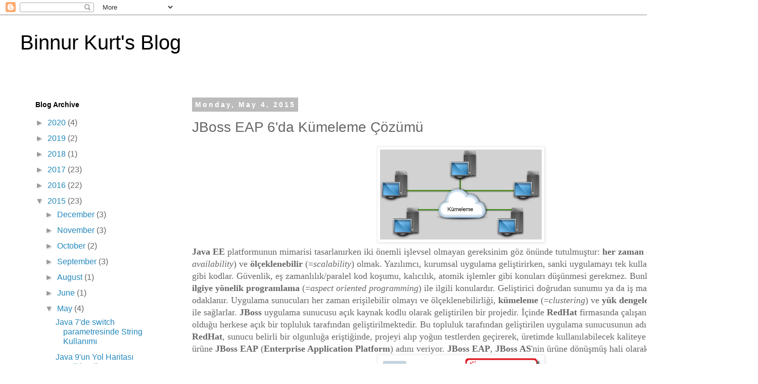

--- FILE ---
content_type: text/html; charset=UTF-8
request_url: http://binkurt.blogspot.com/2015/05/jboss-eap-6da-kumeleme-cozumu.html
body_size: 36049
content:
<!DOCTYPE html>
<html class='v2' dir='ltr' lang='en'>
<head>
<link href='https://www.blogger.com/static/v1/widgets/335934321-css_bundle_v2.css' rel='stylesheet' type='text/css'/>
<meta content='width=1100' name='viewport'/>
<meta content='text/html; charset=UTF-8' http-equiv='Content-Type'/>
<meta content='blogger' name='generator'/>
<link href='http://binkurt.blogspot.com/favicon.ico' rel='icon' type='image/x-icon'/>
<link href='http://binkurt.blogspot.com/2015/05/jboss-eap-6da-kumeleme-cozumu.html' rel='canonical'/>
<link rel="alternate" type="application/atom+xml" title="Binnur Kurt&#39;s Blog - Atom" href="http://binkurt.blogspot.com/feeds/posts/default" />
<link rel="alternate" type="application/rss+xml" title="Binnur Kurt&#39;s Blog - RSS" href="http://binkurt.blogspot.com/feeds/posts/default?alt=rss" />
<link rel="service.post" type="application/atom+xml" title="Binnur Kurt&#39;s Blog - Atom" href="https://www.blogger.com/feeds/2756890279096274314/posts/default" />

<link rel="alternate" type="application/atom+xml" title="Binnur Kurt&#39;s Blog - Atom" href="http://binkurt.blogspot.com/feeds/4434462960799536893/comments/default" />
<!--Can't find substitution for tag [blog.ieCssRetrofitLinks]-->
<link href='https://blogger.googleusercontent.com/img/b/R29vZ2xl/AVvXsEgJDKpSuoloDWadJYwPGKiaYHQOzATzzSaQNsy9r8oYaoBV-hmMOlYn6ysqfLgfvfLCZ9gch3ATGZL0K4Vba3ha9jv_PHNrMG8HhDc6i0JVU9UhEPFUH0u6k-ZqQKiq1TYqxL2K1Rcy3Ahf/s1600/clustering.png' rel='image_src'/>
<meta content='http://binkurt.blogspot.com/2015/05/jboss-eap-6da-kumeleme-cozumu.html' property='og:url'/>
<meta content='JBoss EAP 6&#39;da Kümeleme Çözümü' property='og:title'/>
<meta content='  Java EE  platformunun mimarisi tasarlanırken iki önemli işlevsel olmayan gereksinim göz önünde tutulmuştur: her zaman erişilebilir  (= hig...' property='og:description'/>
<meta content='https://blogger.googleusercontent.com/img/b/R29vZ2xl/AVvXsEgJDKpSuoloDWadJYwPGKiaYHQOzATzzSaQNsy9r8oYaoBV-hmMOlYn6ysqfLgfvfLCZ9gch3ATGZL0K4Vba3ha9jv_PHNrMG8HhDc6i0JVU9UhEPFUH0u6k-ZqQKiq1TYqxL2K1Rcy3Ahf/w1200-h630-p-k-no-nu/clustering.png' property='og:image'/>
<title>Binnur Kurt's Blog: JBoss EAP 6'da Kümeleme Çözümü</title>
<style id='page-skin-1' type='text/css'><!--
/*
-----------------------------------------------
Blogger Template Style
Name:     Simple
Designer: Blogger
URL:      www.blogger.com
----------------------------------------------- */
/* Content
----------------------------------------------- */
body {
font: normal normal 16px 'Trebuchet MS', Trebuchet, Verdana, sans-serif;
color: #666666;
background: #ffffff none repeat scroll top left;
padding: 0 0 0 0;
}
html body .region-inner {
min-width: 0;
max-width: 100%;
width: auto;
}
h2 {
font-size: 22px;
}
a:link {
text-decoration:none;
color: #2288bb;
}
a:visited {
text-decoration:none;
color: #888888;
}
a:hover {
text-decoration:underline;
color: #33aaff;
}
.body-fauxcolumn-outer .fauxcolumn-inner {
background: transparent none repeat scroll top left;
_background-image: none;
}
.body-fauxcolumn-outer .cap-top {
position: absolute;
z-index: 1;
height: 400px;
width: 100%;
}
.body-fauxcolumn-outer .cap-top .cap-left {
width: 100%;
background: transparent none repeat-x scroll top left;
_background-image: none;
}
.content-outer {
-moz-box-shadow: 0 0 0 rgba(0, 0, 0, .15);
-webkit-box-shadow: 0 0 0 rgba(0, 0, 0, .15);
-goog-ms-box-shadow: 0 0 0 #333333;
box-shadow: 0 0 0 rgba(0, 0, 0, .15);
margin-bottom: 1px;
}
.content-inner {
padding: 10px 40px;
}
.content-inner {
background-color: #ffffff;
}
/* Header
----------------------------------------------- */
.header-outer {
background: transparent none repeat-x scroll 0 -400px;
_background-image: none;
}
.Header h1 {
font: normal normal 40px 'Trebuchet MS',Trebuchet,Verdana,sans-serif;
color: #000000;
text-shadow: 0 0 0 rgba(0, 0, 0, .2);
}
.Header h1 a {
color: #000000;
}
.Header .description {
font-size: 18px;
color: #000000;
}
.header-inner .Header .titlewrapper {
padding: 22px 0;
}
.header-inner .Header .descriptionwrapper {
padding: 0 0;
}
/* Tabs
----------------------------------------------- */
.tabs-inner .section:first-child {
border-top: 0 solid #dddddd;
}
.tabs-inner .section:first-child ul {
margin-top: -1px;
border-top: 1px solid #dddddd;
border-left: 1px solid #dddddd;
border-right: 1px solid #dddddd;
}
.tabs-inner .widget ul {
background: transparent none repeat-x scroll 0 -800px;
_background-image: none;
border-bottom: 1px solid #dddddd;
margin-top: 0;
margin-left: -30px;
margin-right: -30px;
}
.tabs-inner .widget li a {
display: inline-block;
padding: .6em 1em;
font: normal normal 12px 'Trebuchet MS', Trebuchet, Verdana, sans-serif;
color: #000000;
border-left: 1px solid #ffffff;
border-right: 1px solid #dddddd;
}
.tabs-inner .widget li:first-child a {
border-left: none;
}
.tabs-inner .widget li.selected a, .tabs-inner .widget li a:hover {
color: #000000;
background-color: #eeeeee;
text-decoration: none;
}
/* Columns
----------------------------------------------- */
.main-outer {
border-top: 0 solid transparent;
}
.fauxcolumn-left-outer .fauxcolumn-inner {
border-right: 1px solid transparent;
}
.fauxcolumn-right-outer .fauxcolumn-inner {
border-left: 1px solid transparent;
}
/* Headings
----------------------------------------------- */
div.widget > h2,
div.widget h2.title {
margin: 0 0 1em 0;
font: normal bold 14px 'Trebuchet MS',Trebuchet,Verdana,sans-serif;
color: #000000;
}
/* Widgets
----------------------------------------------- */
.widget .zippy {
color: #999999;
text-shadow: 2px 2px 1px rgba(0, 0, 0, .1);
}
.widget .popular-posts ul {
list-style: none;
}
/* Posts
----------------------------------------------- */
h2.date-header {
font: normal bold 14px Arial, Tahoma, Helvetica, FreeSans, sans-serif;
}
.date-header span {
background-color: #bbbbbb;
color: #ffffff;
padding: 0.4em;
letter-spacing: 3px;
margin: inherit;
}
.main-inner {
padding-top: 35px;
padding-bottom: 65px;
}
.main-inner .column-center-inner {
padding: 0 0;
}
.main-inner .column-center-inner .section {
margin: 0 1em;
}
.post {
margin: 0 0 45px 0;
}
h3.post-title, .comments h4 {
font: normal normal 28px 'Trebuchet MS',Trebuchet,Verdana,sans-serif;
margin: .75em 0 0;
}
.post-body {
font-size: 110%;
line-height: 1.4;
position: relative;
}
.post-body img, .post-body .tr-caption-container, .Profile img, .Image img,
.BlogList .item-thumbnail img {
padding: 2px;
background: #ffffff;
border: 1px solid #eeeeee;
-moz-box-shadow: 1px 1px 5px rgba(0, 0, 0, .1);
-webkit-box-shadow: 1px 1px 5px rgba(0, 0, 0, .1);
box-shadow: 1px 1px 5px rgba(0, 0, 0, .1);
}
.post-body img, .post-body .tr-caption-container {
padding: 5px;
}
.post-body .tr-caption-container {
color: #666666;
}
.post-body .tr-caption-container img {
padding: 0;
background: transparent;
border: none;
-moz-box-shadow: 0 0 0 rgba(0, 0, 0, .1);
-webkit-box-shadow: 0 0 0 rgba(0, 0, 0, .1);
box-shadow: 0 0 0 rgba(0, 0, 0, .1);
}
.post-header {
margin: 0 0 1.5em;
line-height: 1.6;
font-size: 90%;
}
.post-footer {
margin: 20px -2px 0;
padding: 5px 10px;
color: #666666;
background-color: #eeeeee;
border-bottom: 1px solid #eeeeee;
line-height: 1.6;
font-size: 90%;
}
#comments .comment-author {
padding-top: 1.5em;
border-top: 1px solid transparent;
background-position: 0 1.5em;
}
#comments .comment-author:first-child {
padding-top: 0;
border-top: none;
}
.avatar-image-container {
margin: .2em 0 0;
}
#comments .avatar-image-container img {
border: 1px solid #eeeeee;
}
/* Comments
----------------------------------------------- */
.comments .comments-content .icon.blog-author {
background-repeat: no-repeat;
background-image: url([data-uri]);
}
.comments .comments-content .loadmore a {
border-top: 1px solid #999999;
border-bottom: 1px solid #999999;
}
.comments .comment-thread.inline-thread {
background-color: #eeeeee;
}
.comments .continue {
border-top: 2px solid #999999;
}
/* Accents
---------------------------------------------- */
.section-columns td.columns-cell {
border-left: 1px solid transparent;
}
.blog-pager {
background: transparent url(//www.blogblog.com/1kt/simple/paging_dot.png) repeat-x scroll top center;
}
.blog-pager-older-link, .home-link,
.blog-pager-newer-link {
background-color: #ffffff;
padding: 5px;
}
.footer-outer {
border-top: 1px dashed #bbbbbb;
}
/* Mobile
----------------------------------------------- */
body.mobile  {
background-size: auto;
}
.mobile .body-fauxcolumn-outer {
background: transparent none repeat scroll top left;
}
.mobile .body-fauxcolumn-outer .cap-top {
background-size: 100% auto;
}
.mobile .content-outer {
-webkit-box-shadow: 0 0 3px rgba(0, 0, 0, .15);
box-shadow: 0 0 3px rgba(0, 0, 0, .15);
}
.mobile .tabs-inner .widget ul {
margin-left: 0;
margin-right: 0;
}
.mobile .post {
margin: 0;
}
.mobile .main-inner .column-center-inner .section {
margin: 0;
}
.mobile .date-header span {
padding: 0.1em 10px;
margin: 0 -10px;
}
.mobile h3.post-title {
margin: 0;
}
.mobile .blog-pager {
background: transparent none no-repeat scroll top center;
}
.mobile .footer-outer {
border-top: none;
}
.mobile .main-inner, .mobile .footer-inner {
background-color: #ffffff;
}
.mobile-index-contents {
color: #666666;
}
.mobile-link-button {
background-color: #2288bb;
}
.mobile-link-button a:link, .mobile-link-button a:visited {
color: #ffffff;
}
.mobile .tabs-inner .section:first-child {
border-top: none;
}
.mobile .tabs-inner .PageList .widget-content {
background-color: #eeeeee;
color: #000000;
border-top: 1px solid #dddddd;
border-bottom: 1px solid #dddddd;
}
.mobile .tabs-inner .PageList .widget-content .pagelist-arrow {
border-left: 1px solid #dddddd;
}

--></style>
<style id='template-skin-1' type='text/css'><!--
body {
min-width: 1500px;
}
.content-outer, .content-fauxcolumn-outer, .region-inner {
min-width: 1500px;
max-width: 1500px;
_width: 1500px;
}
.main-inner .columns {
padding-left: 324px;
padding-right: 0px;
}
.main-inner .fauxcolumn-center-outer {
left: 324px;
right: 0px;
/* IE6 does not respect left and right together */
_width: expression(this.parentNode.offsetWidth -
parseInt("324px") -
parseInt("0px") + 'px');
}
.main-inner .fauxcolumn-left-outer {
width: 324px;
}
.main-inner .fauxcolumn-right-outer {
width: 0px;
}
.main-inner .column-left-outer {
width: 324px;
right: 100%;
margin-left: -324px;
}
.main-inner .column-right-outer {
width: 0px;
margin-right: -0px;
}
#layout {
min-width: 0;
}
#layout .content-outer {
min-width: 0;
width: 800px;
}
#layout .region-inner {
min-width: 0;
width: auto;
}
body#layout div.add_widget {
padding: 8px;
}
body#layout div.add_widget a {
margin-left: 32px;
}
--></style>
<link href='https://www.blogger.com/dyn-css/authorization.css?targetBlogID=2756890279096274314&amp;zx=ea4d1b6f-0f03-4c06-be20-4f1109262717' media='none' onload='if(media!=&#39;all&#39;)media=&#39;all&#39;' rel='stylesheet'/><noscript><link href='https://www.blogger.com/dyn-css/authorization.css?targetBlogID=2756890279096274314&amp;zx=ea4d1b6f-0f03-4c06-be20-4f1109262717' rel='stylesheet'/></noscript>
<meta name='google-adsense-platform-account' content='ca-host-pub-1556223355139109'/>
<meta name='google-adsense-platform-domain' content='blogspot.com'/>

<!-- data-ad-client=ca-pub-6861384198784099 -->

</head>
<body class='loading variant-simplysimple'>
<div class='navbar section' id='navbar' name='Navbar'><div class='widget Navbar' data-version='1' id='Navbar1'><script type="text/javascript">
    function setAttributeOnload(object, attribute, val) {
      if(window.addEventListener) {
        window.addEventListener('load',
          function(){ object[attribute] = val; }, false);
      } else {
        window.attachEvent('onload', function(){ object[attribute] = val; });
      }
    }
  </script>
<div id="navbar-iframe-container"></div>
<script type="text/javascript" src="https://apis.google.com/js/platform.js"></script>
<script type="text/javascript">
      gapi.load("gapi.iframes:gapi.iframes.style.bubble", function() {
        if (gapi.iframes && gapi.iframes.getContext) {
          gapi.iframes.getContext().openChild({
              url: 'https://www.blogger.com/navbar/2756890279096274314?po\x3d4434462960799536893\x26origin\x3dhttp://binkurt.blogspot.com',
              where: document.getElementById("navbar-iframe-container"),
              id: "navbar-iframe"
          });
        }
      });
    </script><script type="text/javascript">
(function() {
var script = document.createElement('script');
script.type = 'text/javascript';
script.src = '//pagead2.googlesyndication.com/pagead/js/google_top_exp.js';
var head = document.getElementsByTagName('head')[0];
if (head) {
head.appendChild(script);
}})();
</script>
</div></div>
<div class='body-fauxcolumns'>
<div class='fauxcolumn-outer body-fauxcolumn-outer'>
<div class='cap-top'>
<div class='cap-left'></div>
<div class='cap-right'></div>
</div>
<div class='fauxborder-left'>
<div class='fauxborder-right'></div>
<div class='fauxcolumn-inner'>
</div>
</div>
<div class='cap-bottom'>
<div class='cap-left'></div>
<div class='cap-right'></div>
</div>
</div>
</div>
<div class='content'>
<div class='content-fauxcolumns'>
<div class='fauxcolumn-outer content-fauxcolumn-outer'>
<div class='cap-top'>
<div class='cap-left'></div>
<div class='cap-right'></div>
</div>
<div class='fauxborder-left'>
<div class='fauxborder-right'></div>
<div class='fauxcolumn-inner'>
</div>
</div>
<div class='cap-bottom'>
<div class='cap-left'></div>
<div class='cap-right'></div>
</div>
</div>
</div>
<div class='content-outer'>
<div class='content-cap-top cap-top'>
<div class='cap-left'></div>
<div class='cap-right'></div>
</div>
<div class='fauxborder-left content-fauxborder-left'>
<div class='fauxborder-right content-fauxborder-right'></div>
<div class='content-inner'>
<header>
<div class='header-outer'>
<div class='header-cap-top cap-top'>
<div class='cap-left'></div>
<div class='cap-right'></div>
</div>
<div class='fauxborder-left header-fauxborder-left'>
<div class='fauxborder-right header-fauxborder-right'></div>
<div class='region-inner header-inner'>
<div class='header section' id='header' name='Header'><div class='widget Header' data-version='1' id='Header1'>
<div id='header-inner'>
<div class='titlewrapper'>
<h1 class='title'>
<a href='http://binkurt.blogspot.com/'>
Binnur Kurt's Blog
</a>
</h1>
</div>
<div class='descriptionwrapper'>
<p class='description'><span>
</span></p>
</div>
</div>
</div></div>
</div>
</div>
<div class='header-cap-bottom cap-bottom'>
<div class='cap-left'></div>
<div class='cap-right'></div>
</div>
</div>
</header>
<div class='tabs-outer'>
<div class='tabs-cap-top cap-top'>
<div class='cap-left'></div>
<div class='cap-right'></div>
</div>
<div class='fauxborder-left tabs-fauxborder-left'>
<div class='fauxborder-right tabs-fauxborder-right'></div>
<div class='region-inner tabs-inner'>
<div class='tabs no-items section' id='crosscol' name='Cross-Column'></div>
<div class='tabs no-items section' id='crosscol-overflow' name='Cross-Column 2'></div>
</div>
</div>
<div class='tabs-cap-bottom cap-bottom'>
<div class='cap-left'></div>
<div class='cap-right'></div>
</div>
</div>
<div class='main-outer'>
<div class='main-cap-top cap-top'>
<div class='cap-left'></div>
<div class='cap-right'></div>
</div>
<div class='fauxborder-left main-fauxborder-left'>
<div class='fauxborder-right main-fauxborder-right'></div>
<div class='region-inner main-inner'>
<div class='columns fauxcolumns'>
<div class='fauxcolumn-outer fauxcolumn-center-outer'>
<div class='cap-top'>
<div class='cap-left'></div>
<div class='cap-right'></div>
</div>
<div class='fauxborder-left'>
<div class='fauxborder-right'></div>
<div class='fauxcolumn-inner'>
</div>
</div>
<div class='cap-bottom'>
<div class='cap-left'></div>
<div class='cap-right'></div>
</div>
</div>
<div class='fauxcolumn-outer fauxcolumn-left-outer'>
<div class='cap-top'>
<div class='cap-left'></div>
<div class='cap-right'></div>
</div>
<div class='fauxborder-left'>
<div class='fauxborder-right'></div>
<div class='fauxcolumn-inner'>
</div>
</div>
<div class='cap-bottom'>
<div class='cap-left'></div>
<div class='cap-right'></div>
</div>
</div>
<div class='fauxcolumn-outer fauxcolumn-right-outer'>
<div class='cap-top'>
<div class='cap-left'></div>
<div class='cap-right'></div>
</div>
<div class='fauxborder-left'>
<div class='fauxborder-right'></div>
<div class='fauxcolumn-inner'>
</div>
</div>
<div class='cap-bottom'>
<div class='cap-left'></div>
<div class='cap-right'></div>
</div>
</div>
<!-- corrects IE6 width calculation -->
<div class='columns-inner'>
<div class='column-center-outer'>
<div class='column-center-inner'>
<div class='main section' id='main' name='Main'><div class='widget Blog' data-version='1' id='Blog1'>
<div class='blog-posts hfeed'>

          <div class="date-outer">
        
<h2 class='date-header'><span>Monday, May 4, 2015</span></h2>

          <div class="date-posts">
        
<div class='post-outer'>
<div class='post hentry uncustomized-post-template' itemprop='blogPost' itemscope='itemscope' itemtype='http://schema.org/BlogPosting'>
<meta content='https://blogger.googleusercontent.com/img/b/R29vZ2xl/AVvXsEgJDKpSuoloDWadJYwPGKiaYHQOzATzzSaQNsy9r8oYaoBV-hmMOlYn6ysqfLgfvfLCZ9gch3ATGZL0K4Vba3ha9jv_PHNrMG8HhDc6i0JVU9UhEPFUH0u6k-ZqQKiq1TYqxL2K1Rcy3Ahf/s1600/clustering.png' itemprop='image_url'/>
<meta content='2756890279096274314' itemprop='blogId'/>
<meta content='4434462960799536893' itemprop='postId'/>
<a name='4434462960799536893'></a>
<h3 class='post-title entry-title' itemprop='name'>
JBoss EAP 6'da Kümeleme Çözümü
</h3>
<div class='post-header'>
<div class='post-header-line-1'></div>
</div>
<div class='post-body entry-content' id='post-body-4434462960799536893' itemprop='description articleBody'>
<div class="separator" style="clear: both; text-align: center;">
<a href="https://blogger.googleusercontent.com/img/b/R29vZ2xl/AVvXsEgJDKpSuoloDWadJYwPGKiaYHQOzATzzSaQNsy9r8oYaoBV-hmMOlYn6ysqfLgfvfLCZ9gch3ATGZL0K4Vba3ha9jv_PHNrMG8HhDc6i0JVU9UhEPFUH0u6k-ZqQKiq1TYqxL2K1Rcy3Ahf/s1600/clustering.png" imageanchor="1" style="margin-left: 1em; margin-right: 1em;"><img border="0" height="178" src="https://blogger.googleusercontent.com/img/b/R29vZ2xl/AVvXsEgJDKpSuoloDWadJYwPGKiaYHQOzATzzSaQNsy9r8oYaoBV-hmMOlYn6ysqfLgfvfLCZ9gch3ATGZL0K4Vba3ha9jv_PHNrMG8HhDc6i0JVU9UhEPFUH0u6k-ZqQKiq1TYqxL2K1Rcy3Ahf/s1600/clustering.png" width="320" /></a></div>
<span style="background-color: white; font-family: &quot;georgia&quot; , &quot;times new roman&quot; , serif; line-height: 18px; text-align: justify;"><b>Java EE</b>&nbsp;platformunun mimarisi tasarlanırken iki önemli işlevsel olmayan gereksinim göz önünde tutulmuştur: <b>her zaman erişilebilir</b> (=<i>high availability</i>) ve <b>ölçeklenebilir&nbsp;</b>(=<i>scalability</i>) olmak. Yazılımcı, kurumsal uygulama geliştirirken, sanki uygulamayı tek kullanıcı kullanıyormuş gibi kodlar. Güvenlik, eş zamanlılık/paralel kod koşumu, kalıcılık, atomik işlemler gibi konuları düşünmesi gerekmez. Bunlar mimari ile ya da <b>ilgiye yönelik programlama</b> (=<i>aspect oriented programming</i>) ile ilgili konulardır. Geliştirici doğrudan sunumu ya da iş mantığını kodlamaya odaklanır. Uygulama sunucuları h</span><span style="background-color: white; font-family: &quot;georgia&quot; , &quot;times new roman&quot; , serif; line-height: 18px; text-align: justify;">er zaman erişilebilir olmayı ve ölçeklenebilirliği, <b>kümeleme</b> (=<i>clustering</i>) ve <b>yük dengeleme</b> (=<i>load balancing</i>) ile sağlarlar.&nbsp;</span><span style="font-family: &quot;georgia&quot; , &quot;times new roman&quot; , serif;"><strong style="line-height: 24px;">J</strong><strong style="line-height: 24px;">Boss</strong><span style="line-height: 24px;">&nbsp;uygulama sunucusu açık kaynak kodlu olarak geliştirilen bir projedir. İçinde&nbsp;</span><strong style="line-height: 24px;">RedHat</strong><span style="line-height: 24px;">&nbsp;firmasında&nbsp;çalışan&nbsp;geliştiricilerin de olduğu herkese açık bir topluluk tarafından geliştirilmektedir.</span></span><span style="background-color: white; font-family: &quot;georgia&quot; , &quot;times new roman&quot; , serif; line-height: 18px; text-align: justify;">&nbsp;Bu topluluk tarafından geliştirilen uygulama sunucusunun adı&nbsp;<b>JBoss AS</b>'dir. <b>RedHat</b>, sunucu belirli bir olgunluğa eriştiğinde, projeyi alıp&nbsp;</span><span style="background-color: white; font-family: &quot;georgia&quot; , &quot;times new roman&quot; , serif; line-height: 18px; text-align: justify;">yoğun testlerden geçirerek,&nbsp;</span><span style="background-color: white; font-family: &quot;georgia&quot; , &quot;times new roman&quot; , serif; line-height: 18px; text-align: justify;">üretimde kullanılabilecek kaliteye yükseltir.&nbsp;<b>RedHat</b>, bu ürüne&nbsp;<b>JBoss EAP</b>&nbsp;(</span><span style="background-color: white; font-family: &quot;georgia&quot; , &quot;times new roman&quot; , serif; line-height: 18px; text-align: justify;"><b>Enterprise Application Platform</b></span><span style="background-color: white; font-family: &quot;georgia&quot; , &quot;times new roman&quot; , serif; line-height: 18px; text-align: justify;">) adını veriyor.&nbsp;<b>JBoss EAP</b>,&nbsp;<b>JBoss AS</b>'nin ürüne dönüşmüş hali olarak düşünülebilir.&nbsp;</span><br />
<div class="separator" style="clear: both; text-align: center;">
<a href="https://blogger.googleusercontent.com/img/b/R29vZ2xl/AVvXsEh9VDa2ab_LhAL5koRllz2TBA5d2faliBrWxJpfZivIppeGX4YsLMdAwkqGQvjE3w_vt2xCSd1Z64Ii9Rtzd1oPKXxM2tHRCQgJD8CKDGymM58aVdyeOMOW3IyHKWAw5qDkf6esl7ePUN9N/s1600/jbossas7-eap6.png" imageanchor="1" style="margin-left: 1em; margin-right: 1em;"><span style="color: black;"><img border="0" height="79" src="https://blogger.googleusercontent.com/img/b/R29vZ2xl/AVvXsEh9VDa2ab_LhAL5koRllz2TBA5d2faliBrWxJpfZivIppeGX4YsLMdAwkqGQvjE3w_vt2xCSd1Z64Ii9Rtzd1oPKXxM2tHRCQgJD8CKDGymM58aVdyeOMOW3IyHKWAw5qDkf6esl7ePUN9N/s1600/jbossas7-eap6.png" width="320" /></span></a></div>
<span style="background-color: white; font-family: &quot;georgia&quot; , &quot;times new roman&quot; , serif; line-height: 18px; text-align: justify;"><b><span style="font-size: large;">J</span>Boss EAP 6</b>,&nbsp;<b>Java EE 6</b>&nbsp;uyumlu, açık kaynak kodlu, <b>RedHat</b> firmasından desteğini alabileceğiniz, modüler bir mimariye sahip, çevik bir uygulama sunucusudur.&nbsp;</span><span style="background-color: white; font-family: &quot;georgia&quot; , &quot;times new roman&quot; , serif; line-height: 18px; text-align: justify;"><b>JBoss AS 8</b> ile <b>JBoss AS</b>, <b>Wildfly</b>&nbsp;adını almıştır.&nbsp;<a href="http://www.wildfly.org/" target="_blank"><b>Wildfly</b></a>&nbsp;<b>Java EE 7</b> uyumludur. Bu yazıda <b>JBoss EAP 6</b> ve <b>Wildfly 8</b> için kurulumu, çalışma kipleri, yapılandırılması, kümeleme ve yük dengeleme konuları ile ilgili ayrıntılı bilgiler verilecektir.</span><br />
<div class="separator" style="clear: both; text-align: center;">
<a href="https://blogger.googleusercontent.com/img/b/R29vZ2xl/AVvXsEi-TxgHP6dp0RotzdLC2BNF5bDc2TE2yFLFrR9oj2LtS67maGtqGH6rcWWaTytJwpiPrKUzVDmwnksPMAyIZpKX65whbn67o95I6geHtoO4-I4bpSCX_KPH6Cf4mtbD4Tg8HJPBBJQ5P375/s1600/wildfly.png" imageanchor="1" style="margin-left: 1em; margin-right: 1em;"><span style="color: black;"><img border="0" height="60" src="https://blogger.googleusercontent.com/img/b/R29vZ2xl/AVvXsEi-TxgHP6dp0RotzdLC2BNF5bDc2TE2yFLFrR9oj2LtS67maGtqGH6rcWWaTytJwpiPrKUzVDmwnksPMAyIZpKX65whbn67o95I6geHtoO4-I4bpSCX_KPH6Cf4mtbD4Tg8HJPBBJQ5P375/s200/wildfly.png" width="200" /></span></a></div>
<h2>
<span style="background-color: white; font-family: &quot;georgia&quot; , &quot;times new roman&quot; , serif; line-height: 18px; text-align: justify;"><b><span style="font-size: large;">Kurulum</span></b></span></h2>
<span style="background-color: white; font-family: &quot;georgia&quot; , &quot;times new roman&quot; , serif; line-height: 18px; text-align: justify;"><b>JBoss EAP</b>'ın&nbsp;</span><span style="background-color: white; font-family: &quot;georgia&quot; , &quot;times new roman&quot; , serif; line-height: 18px; text-align: justify;">güncel sürümünü (6.4)&nbsp;</span><a href="http://www.jboss.org/jbossas/downloads" style="background-color: white; font-family: Georgia, &#39;Times New Roman&#39;, serif; line-height: 18px; text-align: justify; text-decoration: none;" target="_blank">bu adresten</a><span style="background-color: white; font-family: &quot;georgia&quot; , &quot;times new roman&quot; , serif; line-height: 18px; text-align: justify;">&nbsp;ve <b>Wildfly</b>'ın güncel sürümünü (8.2) ise <a href="http://wildfly.org/downloads" target="_blank">bu adresten</a> indirebilirsiniz. Kurulum için tek yapmanız gereken sıkıştırılmış arşiv dosyasını uygun bir dizine açmaktır. Kurulumu yaptığınız dizine bir göz atalım:</span><br />
<div style="background: #ffffff; border-width: .1em .1em .1em .8em; border: solid gray; overflow: auto; padding: .2em .6em; width: auto;">
<pre style="line-height: 125%; margin: 0;">[.installation]
[appclient]
[bin]
[bundles]
[docs]
[domain]
jboss-modules.jar
JBossEULA.txt
LICENSE.txt
[modules]
[standalone]
version.txt
welcome-content
</pre>
</div>
<span style="background-color: white; font-family: &quot;georgia&quot; , &quot;times new roman&quot; , serif; line-height: 18px; text-align: justify;"><b>JBoss</b>'u <b>bağımsız</b> (=standalone) ve <b>alan</b> (=domain) olmak üzere iki farklı kipte kullanabilirsiniz. Eğer elinizin altında bir kaç tane yönetmeniz gereken <b>JBoss</b> sunucusu varsa bağımsız kipi tercih edebilirsiniz. Ancak sunucu sayısı artmaya başladığında, bağımsız kipte yönetmek zorlaşır. Bu durumda alan kipini tercih etmelisiniz. Özellikle yönetiminizdeki bu sunucular, fiziksel olarak yarı ayrı makinalarda bulunuyor ise mutlaka alan kipini düşünmelisiniz. Kümeleme çözümü ise hem bağımsız hem de alan kiplerinde gerçekleştirilebilir. Ancak kümeleme çözümünde yönetmesi ve izlemesi daha kolay olduğu için alan kipini tercih etmelisiniz.&nbsp;</span><span style="background-color: white; font-family: &quot;georgia&quot; , &quot;times new roman&quot; , serif; line-height: 18px; text-align: justify;">Tüm çalıştırılabilir dosyalar ve betikler&nbsp;</span><b style="font-family: Georgia, 'Times New Roman', serif; line-height: 18px; text-align: justify;">bin</b><span style="background-color: white; font-family: &quot;georgia&quot; , &quot;times new roman&quot; , serif; line-height: 18px; text-align: justify;">&nbsp;dizinde yer alıyor.&nbsp;</span><span style="background-color: white; font-family: &quot;georgia&quot; , &quot;times new roman&quot; , serif; line-height: 18px; text-align: justify;">Bağımsız kipte çalıştırmak için&nbsp;</span><b style="background-color: white; font-family: 'Trebuchet MS', Trebuchet, Verdana, sans-serif; line-height: 18px; text-align: justify;"><span style="font-family: &quot;courier new&quot; , &quot;courier&quot; , monospace;">standalone.bat</span></b><span style="background-color: white; font-family: &quot;georgia&quot; , &quot;times new roman&quot; , serif; line-height: 18px; text-align: justify;">&nbsp;(</span><span style="background-color: white; font-family: &quot;courier new&quot; , &quot;courier&quot; , monospace; line-height: 18px; text-align: justify;"><b>standalone.sh</b></span><span style="background-color: white; font-family: &quot;georgia&quot; , &quot;times new roman&quot; , serif; line-height: 18px; text-align: justify;">) betiğini ve alan kipinde çalıştırmak için&nbsp;</span><b style="background-color: white; font-family: 'Trebuchet MS', Trebuchet, Verdana, sans-serif; line-height: 18px; text-align: justify;"><span style="font-family: &quot;courier new&quot; , &quot;courier&quot; , monospace;">domain.bat</span></b><span style="background-color: white; font-family: &quot;georgia&quot; , &quot;times new roman&quot; , serif; line-height: 18px; text-align: justify;">&nbsp;(</span><b style="background-color: white; font-family: 'Trebuchet MS', Trebuchet, Verdana, sans-serif; line-height: 18px; text-align: justify;"><span style="font-family: &quot;courier new&quot; , &quot;courier&quot; , monospace;">domain.sh</span></b><span style="background-color: white; font-family: &quot;georgia&quot; , &quot;times new roman&quot; , serif; line-height: 18px; text-align: justify;">) betiğini kullanıyoruz. </span><span style="background-color: white; font-family: &quot;georgia&quot; , &quot;times new roman&quot; , serif; line-height: 18px; text-align: justify;">Bağımsız kipte yönetmek gerekli olan tüm dosyalar ve dizinler <b>standalone</b> dizininde ve alan kipinde yönetmek için gerekli olan&nbsp;</span><span style="background-color: white; font-family: &quot;georgia&quot; , &quot;times new roman&quot; , serif; line-height: 18px; text-align: justify;">tüm dosyalar ve dizinler <b>domain</b> dizininde yer alıyor.</span><br />
<span style="background-color: white; font-family: &quot;georgia&quot; , &quot;times new roman&quot; , serif; line-height: 18px; text-align: justify;">JBoss AS 7 modüler bir mimariye sahiptir. <b>&nbsp;Java EE</b>'nin gelişimini aşağıdaki şekil özetlemektedir:</span><br />
<div class="separator" style="clear: both; text-align: center;">
<a href="https://blogger.googleusercontent.com/img/b/R29vZ2xl/AVvXsEgapkVcUhtngCAkOtwK9R3AvTW9stZFwJ0u22tOAN0QQFnJbODoN-uEREASZ1EoD4yUmhbTuFfTLBnDnx8_vSQi5ANBQOj66U1TvrJQcg86s2FvOCVN0ZxalIfuBlzemuzWAP6qpe3bkc2_/s1600/java-ee7.PNG" imageanchor="1" style="margin-left: 1em; margin-right: 1em;"><span style="color: black;"><img border="0" height="392" src="https://blogger.googleusercontent.com/img/b/R29vZ2xl/AVvXsEgapkVcUhtngCAkOtwK9R3AvTW9stZFwJ0u22tOAN0QQFnJbODoN-uEREASZ1EoD4yUmhbTuFfTLBnDnx8_vSQi5ANBQOj66U1TvrJQcg86s2FvOCVN0ZxalIfuBlzemuzWAP6qpe3bkc2_/s640/java-ee7.PNG" width="640" /></span></a></div>
<span style="background-color: white; font-family: &quot;georgia&quot; , &quot;times new roman&quot; , serif; line-height: 18px; text-align: justify;">Her yeni sürümde daha çok API, daha çok servis yer alıyor. Bu kaçınılmaz olarak&nbsp;</span><span style="background-color: white; text-align: justify;"><span style="font-family: &quot;georgia&quot; , &quot;times new roman&quot; , serif;"><span style="line-height: 18px;">yekpare (=monolithic) olarak tasarlanan&nbsp;</span></span></span><span style="background-color: white; text-align: justify;"><span style="font-family: &quot;georgia&quot; , &quot;times new roman&quot; , serif;"><span style="line-height: 18px;">uygulama sunucularının&nbsp;hantallaşmasına&nbsp;neden olmaktadır. Daha yavaş açılmakta ve uygulamaları kapatıp açmak, yeni bir uygulama yayınlamak vakit almaktadır. Bir kurumsal uygulama geliştirirken, bu API'lerin hepsini birden kullanmıyoruz. Uygulama sunucusu, kullanılmayan bu servisleri başlatmak ve ilklendirmek için açılışta vakit kaybediyor. Biz ise uygulama sunucularının çevik olmasını istiyoruz. Bu durumla baş edebilmek için <b>Java EE</b> standardının hamlesi profil kavramı oldu. Gerçi hala bir tane profilimiz bulunuyor: "<b>Web profili</b>". <b>Web profili</b> tüm API'lerin web merkezli mimaride uygulama geliştirilmesine olanak sağlayacak on civarında API barındırıyor:</span></span></span><br />
<div class="separator" style="clear: both; text-align: center;">
<a href="https://blogger.googleusercontent.com/img/b/R29vZ2xl/AVvXsEgBIx6b_6rnfcdpVtl9C0194talQFdnZW2v9qPNBQVD2QLcCyjdwkcdU7MjMbleWShyExs5rrhIvkVQ3DJss8bLVNAdvbdHiD2wBrMzPdOnAu69njCBTXFkqEpjBFBs-Ve_PEruAJUaVH6g/s1600/Java_ee_6_web_profile.jpg" imageanchor="1" style="margin-left: 1em; margin-right: 1em;"><span style="color: black;"><img border="0" src="https://blogger.googleusercontent.com/img/b/R29vZ2xl/AVvXsEgBIx6b_6rnfcdpVtl9C0194talQFdnZW2v9qPNBQVD2QLcCyjdwkcdU7MjMbleWShyExs5rrhIvkVQ3DJss8bLVNAdvbdHiD2wBrMzPdOnAu69njCBTXFkqEpjBFBs-Ve_PEruAJUaVH6g/s1600/Java_ee_6_web_profile.jpg" /></span></a></div>
<div style="text-align: justify;">
<span style="font-family: &quot;georgia&quot; , &quot;times new roman&quot; , serif;"><span style="background-color: white; line-height: 18px;"><b>Java EE 6</b>'da yapılan hatalardan biri <b>JAX-RS</b>'in Web profiline dahil edilmemesiydi. <b>Java EE 7</b>'de bunu düzelttiler. <b>Java EE 6</b>'dan itibaren uygulama sunucusunu iki şekilde edinebilirsiniz: <b>Tüm platform</b> ve <b>Web profili</b>. <b>Web profili</b> daha hafif sıklet bir çözüm sunar ama <b>JMS</b>, <b>JCA</b> gibi uygulamaların tümleştirilmesine yönelik bazı API'leri içermez. Bu karmaşıklıkla baş edebilmek için bazı uygulama sunucusu üreticileri, çözümlerini modüler platformlara taşımaya karar verdiler. <b>Glassfish</b>, <b>WebSphere</b>, <b>Virgo Tomcat Server</b>, <b>SpringDM Server</b> modüler platform olarak <b>OSGi</b> platformunu kullanırken, <b>JBoss</b> ekibi, <b>OSGi</b>'ye göre daha hafif sıklet bir çözüm olan <b>MSC</b> (<b>Modular Service Container</b>)'yi geliştirdi:</span></span></div>
<div class="separator" style="clear: both; text-align: center;">
<a href="https://blogger.googleusercontent.com/img/b/R29vZ2xl/AVvXsEigMinW7_1mcBCztSWAzp0VpNpYKBQ5PI-KCegf607HhgkTnvjm7hMRHrUPnh0XALfpmWftP0IaD5WKvc0alospXZz-u_vYXrVrNUdZBPtvMRghGP9LL4wD0iaAyKMOZ4PUfRnMKR-08aO2/s1600/jboss_eap_arch.png" imageanchor="1" style="margin-left: 1em; margin-right: 1em;"><img border="0" height="368" src="https://blogger.googleusercontent.com/img/b/R29vZ2xl/AVvXsEigMinW7_1mcBCztSWAzp0VpNpYKBQ5PI-KCegf607HhgkTnvjm7hMRHrUPnh0XALfpmWftP0IaD5WKvc0alospXZz-u_vYXrVrNUdZBPtvMRghGP9LL4wD0iaAyKMOZ4PUfRnMKR-08aO2/s640/jboss_eap_arch.png" width="640" /></a></div>
<div style="text-align: justify;">
<span style="font-family: &quot;georgia&quot; , &quot;times new roman&quot; , serif;"><span style="background-color: white; line-height: 18px;">Kurulum dizininde yer alan&nbsp;</span></span><b><span style="line-height: 16.25px;">jboss</span><span style="line-height: 16.25px;">-</span><span style="line-height: 16.25px;">modules</span><span style="line-height: 16.25px;">.</span></b><span style="line-height: 16.25px;"><b>jar</b> </span><span style="background-color: white; font-family: &quot;georgia&quot; , &quot;times new roman&quot; , serif; line-height: 18px;"><b>MSC</b>'yi barındırır ve hangi kipte <b>JBoss</b>'u başlatırsanız başlatın, çalışan uygulama&nbsp;</span><b><span style="line-height: 16.25px;">jboss</span><span style="line-height: 16.25px;">-</span><span style="line-height: 16.25px;">modules</span><span style="line-height: 16.25px;">.</span></b><span style="line-height: 16.25px;"><b>jar</b>&nbsp;</span><span style="background-color: white; font-family: &quot;georgia&quot; , &quot;times new roman&quot; , serif; line-height: 18px;">dosyasıdır. <b>JBoss</b>'un <b>MSC</b> uyumlu modülleri <b>modules</b> dizininde yer alır. <b>MSC</b>, <b>OSGi</b> modüllerini de çalıştırabilir. <b>OSGi</b>'da modülleri <b>bundle</b> olarak adlandırılır. Bu nedenle <b>OSGi</b> modüllerini <b>bundles</b> dizinine yerleştirmeniz gerekir. <b>MSC</b> modülleri jar dosyalarından ve modülün tanımının verildiği <b>module.xml</b> dosyasından oluşur. <b>module.xml</b> dosyasında ayrıca bir modülün bağımlı olduğu diğer modüllerin listesi verilir. Şimdi örnek bir modül tanımına bakalım:</span></div>
<div style="text-align: justify;">
<span style="background-color: white; font-family: &quot;courier new&quot; , &quot;courier&quot; , monospace; line-height: 18px;"><b><span style="color: #351c75;">modules</span>/<span style="color: #f1c232;">system/layers/base</span>/<span style="color: #b45f06;">org/jboss/as/weld</span>/main:</b></span></div>
<div style="text-align: justify;">
<span style="background-color: white; font-family: &quot;courier new&quot; , &quot;courier&quot; , monospace; line-height: 18px;"><b>jboss-as-weld-7.5.0.Final-redhat-21<span style="color: #38761d;">.jar</span></b></span></div>
<div style="text-align: justify;">
<span style="background-color: white; font-family: &quot;courier new&quot; , &quot;courier&quot; , monospace; line-height: 18px;"><b><span style="color: red;">module</span>.xml</b></span></div>
<div style="text-align: justify;">
<span style="background-color: white; line-height: 18px;"><span style="font-family: &quot;georgia&quot; , &quot;times new roman&quot; , serif;">Modül adı ile yer aldığı dizin arasında bir bağlantı var. <b>module.xml</b> dosyasında modülün adı yer alıyor. Ancak <b>module.xml</b> dosyasına bakmadan da modülün adını söyleyebiliriz: </span><b><span style="font-family: &quot;arial&quot; , &quot;helvetica&quot; , sans-serif;">org.jboss.as.weld</span></b><span style="font-family: &quot;georgia&quot; , &quot;times new roman&quot; , serif;">. Tüm modüllerin&nbsp;<b>modules</b> dizini altında olduğunu biliyoruz. Modüller hemen bu dizinin altında yer almazlar,&nbsp;<b>systems/layers/base</b> dizini altından itibaren yerleşirler. Modülün adı dizin yapısını takip eder.&nbsp;</span></span><span style="background-color: white; line-height: 18px;"><b><span style="font-family: &quot;georgia&quot; , &quot;times new roman&quot; , serif;">org/jboss/as/weld</span></b><span style="font-family: &quot;georgia&quot; , &quot;times new roman&quot; , serif;"> dizin yapısı modül adını ele veriyor. main ise her modülde var olan dizin. <b>OSGi</b>'den farklı olarak <b>MSC</b>'de sürüm numarası bilgisi yoktur. O yüzden sadece <b>main</b> dizini yer alıyor. Belki ileride <b>maven</b> projelerinde olduğu gibi sürüm numarası da yer alabilir. Şimdi, modül tanımını içeren&nbsp;<b>module.xml</b> dosyasına bir göz atalım:</span></span></div>
<div style="background: #ffffff; border-width: .1em .1em .1em .8em; border: solid gray; overflow: auto; padding: .2em .6em; width: auto;">
<pre style="line-height: 125%; margin: 0;"><span style="color: #557799;">&lt;?xml version="1.0" encoding="UTF-8"?&gt;</span>
<span style="color: #007700;">&lt;module</span> <span style="color: #0000cc;">xmlns=</span><span style="background-color: #fff0f0;">"urn:jboss:module:1.1"</span> <span style="color: #0000cc;">name=</span><span style="background-color: #fff0f0;">"org.jboss.as.weld"</span><span style="color: #007700;">&gt;</span>

    <span style="color: #007700;">&lt;properties&gt;</span>
        <span style="color: #007700;">&lt;property</span> <span style="color: #0000cc;">name=</span><span style="background-color: #fff0f0;">"jboss.api"</span> <span style="color: #0000cc;">value=</span><span style="background-color: #fff0f0;">"private"</span><span style="color: #007700;">/&gt;</span>
    <span style="color: #007700;">&lt;/properties&gt;</span>

    <span style="color: #007700;">&lt;resources&gt;</span>
        <span style="color: #007700;">&lt;resource-root</span> <span style="color: #0000cc;">path=</span><span style="background-color: #fff0f0;">"jboss-as-weld-7.5.0.Final-redhat-21.jar"</span><span style="color: #007700;">/&gt;</span>
        <span style="color: #888888;">&lt;!-- Insert resources here --&gt;</span>
    <span style="color: #007700;">&lt;/resources&gt;</span>

    <span style="color: #007700;">&lt;dependencies&gt;</span>
        <span style="color: #007700;">&lt;module</span> <span style="color: #0000cc;">name=</span><span style="background-color: #fff0f0;">"ch.qos.cal10n"</span> <span style="color: #007700;">/&gt;</span>
        <span style="color: #007700;">&lt;module</span> <span style="color: #0000cc;">name=</span><span style="background-color: #fff0f0;">"com.google.guava"</span><span style="color: #007700;">/&gt;</span>
        <span style="color: #007700;">&lt;module</span> <span style="color: #0000cc;">name=</span><span style="background-color: #fff0f0;">"javax.api"</span><span style="color: #007700;">/&gt;</span>
        <span style="color: #007700;">&lt;module</span> <span style="color: #0000cc;">name=</span><span style="background-color: #fff0f0;">"javax.annotation.api"</span><span style="color: #007700;">/&gt;</span>
        <span style="color: #007700;">&lt;module</span> <span style="color: #0000cc;">name=</span><span style="background-color: #fff0f0;">"javax.el.api"</span> <span style="color: #007700;">/&gt;</span>
        <span style="color: #007700;">&lt;module</span> <span style="color: #0000cc;">name=</span><span style="background-color: #fff0f0;">"javax.ejb.api"</span> <span style="color: #007700;">/&gt;</span>
        <span style="color: #007700;">&lt;module</span> <span style="color: #0000cc;">name=</span><span style="background-color: #fff0f0;">"javax.enterprise.api"</span><span style="color: #007700;">/&gt;</span>
        <span style="color: #007700;">&lt;module</span> <span style="color: #0000cc;">name=</span><span style="background-color: #fff0f0;">"javax.faces.api"</span><span style="color: #007700;">/&gt;</span>
        <span style="color: #007700;">&lt;module</span> <span style="color: #0000cc;">name=</span><span style="background-color: #fff0f0;">"javax.interceptor.api"</span><span style="color: #007700;">/&gt;</span>
        <span style="color: #007700;">&lt;module</span> <span style="color: #0000cc;">name=</span><span style="background-color: #fff0f0;">"javax.persistence.api"</span><span style="color: #007700;">/&gt;</span>
        <span style="color: #007700;">&lt;module</span> <span style="color: #0000cc;">name=</span><span style="background-color: #fff0f0;">"javax.servlet.api"</span><span style="color: #007700;">/&gt;</span>
        <span style="color: #007700;">&lt;module</span> <span style="color: #0000cc;">name=</span><span style="background-color: #fff0f0;">"javax.servlet.jsp.api"</span><span style="color: #007700;">/&gt;</span>
        <span style="color: #007700;">&lt;module</span> <span style="color: #0000cc;">name=</span><span style="background-color: #fff0f0;">"javax.transaction.api"</span><span style="color: #007700;">/&gt;</span>
        <span style="color: #007700;">&lt;module</span> <span style="color: #0000cc;">name=</span><span style="background-color: #fff0f0;">"org.javassist"</span><span style="color: #007700;">/&gt;</span>
        <span style="color: #007700;">&lt;module</span> <span style="color: #0000cc;">name=</span><span style="background-color: #fff0f0;">"org.jboss.jandex"</span><span style="color: #007700;">/&gt;</span>
        <span style="color: #007700;">&lt;module</span> <span style="color: #0000cc;">name=</span><span style="background-color: #fff0f0;">"org.jboss.staxmapper"</span><span style="color: #007700;">/&gt;</span>
        <span style="color: #007700;">&lt;module</span> <span style="color: #0000cc;">name=</span><span style="background-color: #fff0f0;">"org.jboss.as.controller"</span><span style="color: #007700;">/&gt;</span>
        <span style="color: #007700;">&lt;module</span> <span style="color: #0000cc;">name=</span><span style="background-color: #fff0f0;">"org.jboss.as.ee"</span><span style="color: #007700;">/&gt;</span>
        <span style="color: #007700;">&lt;module</span> <span style="color: #0000cc;">name=</span><span style="background-color: #fff0f0;">"org.jboss.as.ejb3"</span><span style="color: #007700;">/&gt;</span>
        <span style="color: #007700;">&lt;module</span> <span style="color: #0000cc;">name=</span><span style="background-color: #fff0f0;">"org.jboss.as.jpa"</span><span style="color: #007700;">/&gt;</span>
        <span style="color: #007700;">&lt;module</span> <span style="color: #0000cc;">name=</span><span style="background-color: #fff0f0;">"org.jboss.as.jpa.spi"</span><span style="color: #007700;">/&gt;</span>
        <span style="color: #007700;">&lt;module</span> <span style="color: #0000cc;">name=</span><span style="background-color: #fff0f0;">"org.jboss.as.naming"</span><span style="color: #007700;">/&gt;</span>
        <span style="color: #007700;">&lt;module</span> <span style="color: #0000cc;">name=</span><span style="background-color: #fff0f0;">"org.jboss.as.security"</span><span style="color: #007700;">/&gt;</span>
        <span style="color: #007700;">&lt;module</span> <span style="color: #0000cc;">name=</span><span style="background-color: #fff0f0;">"org.jboss.as.server"</span><span style="color: #007700;">/&gt;</span>
        <span style="color: #007700;">&lt;module</span> <span style="color: #0000cc;">name=</span><span style="background-color: #fff0f0;">"org.jboss.as.transactions"</span><span style="color: #007700;">/&gt;</span>
        <span style="color: #007700;">&lt;module</span> <span style="color: #0000cc;">name=</span><span style="background-color: #fff0f0;">"org.jboss.as.web"</span><span style="color: #007700;">/&gt;</span>
        <span style="color: #007700;">&lt;module</span> <span style="color: #0000cc;">name=</span><span style="background-color: #fff0f0;">"org.jboss.ejb-client"</span><span style="color: #007700;">/&gt;</span>
        <span style="color: #007700;">&lt;module</span> <span style="color: #0000cc;">name=</span><span style="background-color: #fff0f0;">"org.jboss.ejb3"</span><span style="color: #007700;">/&gt;</span>
        <span style="color: #007700;">&lt;module</span> <span style="color: #0000cc;">name=</span><span style="background-color: #fff0f0;">"org.jboss.invocation"</span><span style="color: #007700;">/&gt;</span>
        <span style="color: #007700;">&lt;module</span> <span style="color: #0000cc;">name=</span><span style="background-color: #fff0f0;">"org.jboss.logging"</span><span style="color: #007700;">/&gt;</span>
        <span style="color: #007700;">&lt;module</span> <span style="color: #0000cc;">name=</span><span style="background-color: #fff0f0;">"org.jboss.metadata"</span><span style="color: #007700;">/&gt;</span>
        <span style="color: #007700;">&lt;module</span> <span style="color: #0000cc;">name=</span><span style="background-color: #fff0f0;">"org.jboss.modules"</span><span style="color: #007700;">/&gt;</span>
        <span style="color: #007700;">&lt;module</span> <span style="color: #0000cc;">name=</span><span style="background-color: #fff0f0;">"org.jboss.msc"</span><span style="color: #007700;">/&gt;</span>
        <span style="color: #007700;">&lt;module</span> <span style="color: #0000cc;">name=</span><span style="background-color: #fff0f0;">"org.jboss.vfs"</span><span style="color: #007700;">/&gt;</span>
        <span style="color: #007700;">&lt;module</span> <span style="color: #0000cc;">name=</span><span style="background-color: #fff0f0;">"org.jboss.weld.api"</span> <span style="color: #007700;">/&gt;</span>
        <span style="color: #007700;">&lt;module</span> <span style="color: #0000cc;">name=</span><span style="background-color: #fff0f0;">"org.jboss.weld.core"</span> <span style="color: #007700;">/&gt;</span>
        <span style="color: #007700;">&lt;module</span> <span style="color: #0000cc;">name=</span><span style="background-color: #fff0f0;">"org.jboss.weld.spi"</span> <span style="color: #007700;">/&gt;</span>
        <span style="color: #007700;">&lt;module</span> <span style="color: #0000cc;">name=</span><span style="background-color: #fff0f0;">"org.slf4j"</span> <span style="color: #007700;">/&gt;</span>
        <span style="color: #007700;">&lt;module</span> <span style="color: #0000cc;">name=</span><span style="background-color: #fff0f0;">"org.slf4j.ext"</span> <span style="color: #007700;">/&gt;</span>
    <span style="color: #007700;">&lt;/dependencies&gt;</span>
<span style="color: #007700;">&lt;/module&gt;</span>
</pre>
</div>
<span style="font-family: &quot;georgia&quot; , &quot;times new roman&quot; , serif;">Kök elemanı </span><b style="font-family: Georgia, 'Times New Roman', serif;">module</b><span style="font-family: &quot;georgia&quot; , &quot;times new roman&quot; , serif;"> ve bu elemanda modülün adı yer alıyor: </span><b><span style="font-family: &quot;arial&quot; , &quot;helvetica&quot; , sans-serif;">name="org.jboss.as.weld"</span></b><span style="font-family: &quot;georgia&quot; , &quot;times new roman&quot; , serif;">. </span><b><span style="font-family: &quot;arial&quot; , &quot;helvetica&quot; , sans-serif;">dependencies</span></b><span style="font-family: &quot;georgia&quot; , &quot;times new roman&quot; , serif;">&nbsp;elemanı altında bu modülün bağımlı olduğu diğer modüllerin listesi veriliyor. </span><b><span style="font-family: &quot;arial&quot; , &quot;helvetica&quot; , sans-serif;">resources</span></b><span style="font-family: &quot;georgia&quot; , &quot;times new roman&quot; , serif;"> elemanı ile modülü oluşturan </span><b style="font-family: Georgia, 'Times New Roman', serif;">jar</b><span style="font-family: &quot;georgia&quot; , &quot;times new roman&quot; , serif;"> dosyalarının listesi verilmektedir. Modüller, <b>MSC</b>'nin &nbsp;<b>sınıf yükleyicileri</b> (=class loader) tarafından <b><i>O</i>(1)</b>&nbsp;karmaşıklıkta, çoklu-lifli olarak ve üşengeç (=lazy) yaklaşımla yüklenmektedir. <b>MSC</b>'nin bu özelliği, JBoss sunucularının çok hızlı açılmasını sağlar. Sunucu başlatmak için bir kaç sistem değişkenini ayarlamalıyız:</span><br />
<span style="font-family: &quot;courier new&quot; , &quot;courier&quot; , monospace;"><b>c:\opt\jboss-eap-6.4&gt;set <span style="color: red;">JAVA_HOME</span>=c:\opt64\java\jdk1.7.0_71</b></span><br />
<span style="font-family: &quot;courier new&quot; , &quot;courier&quot; , monospace;"><b>c:\opt\jboss-eap-6.4&gt;set <span style="color: #38761d;">JBOSS_HOME</span>=c:\opt\jboss-eap-6.4</b></span><br />
<span style="font-family: &quot;courier new&quot; , &quot;courier&quot; , monospace;"><b>c:\opt\jboss-eap-6.4&gt;set PATH=%<span style="color: red;">JAVA_HOME</span>%\bin;%<span style="color: #38761d;">JBOSS_HOME</span>%\bin;%PATH%</b></span><br />
<span style="font-family: &quot;georgia&quot; , &quot;times new roman&quot; , serif;">Sunucuyu bağımsız kipte çalıştırmak için</span><br />
<b><span style="font-family: &quot;courier new&quot; , &quot;courier&quot; , monospace;">c:\opt\jboss-eap-6.4&gt;start standalone</span></b><br />
<span style="font-family: &quot;georgia&quot; , &quot;times new roman&quot; , serif;">komutunu çalıştırabilirsiniz. Şimdi yeni pencerede log kayıtları akmaya başlayacaktır:</span><br />
<div class="separator" style="clear: both; text-align: center;">
<a href="https://blogger.googleusercontent.com/img/b/R29vZ2xl/AVvXsEgpf2MiAZUMWNXllgdizG9DPUVz2pQAN2ZgVWCSpGd-gWYLyNCL6Cqig9QRShudddiKHVn_sPGpgOOLmgrBoNhyoC0zKJJlNKFNLlAMcfQIEyHJo2VqVFhnhlTSBlRfK8fIWNGDP65ZONOu/s1600/jboss-starndalone-console.png" imageanchor="1" style="margin-left: 1em; margin-right: 1em;"><img border="0" height="332" src="https://blogger.googleusercontent.com/img/b/R29vZ2xl/AVvXsEgpf2MiAZUMWNXllgdizG9DPUVz2pQAN2ZgVWCSpGd-gWYLyNCL6Cqig9QRShudddiKHVn_sPGpgOOLmgrBoNhyoC0zKJJlNKFNLlAMcfQIEyHJo2VqVFhnhlTSBlRfK8fIWNGDP65ZONOu/s1600/jboss-starndalone-console.png" width="640" /></a></div>
<b><span style="font-family: &quot;courier new&quot; , &quot;courier&quot; , monospace; font-size: x-small;">Calling "c:\opt\jboss-eap-6.4\bin\standalone.conf.bat"</span></b><br />
<b><span style="font-family: &quot;courier new&quot; , &quot;courier&quot; , monospace; font-size: x-small;">Setting JAVA property to "c:\opt64\java\jdk1.7.0_71\bin\java"</span></b><br />
<b><span style="font-family: &quot;courier new&quot; , &quot;courier&quot; , monospace; font-size: x-small;">===============================================================================</span></b><br />
<span style="font-size: x-small;"><b><span style="font-family: &quot;courier new&quot; , &quot;courier&quot; , monospace;"><br />
</span></b> <b><span style="font-family: &quot;courier new&quot; , &quot;courier&quot; , monospace;">&nbsp; JBoss Bootstrap Environment</span></b></span><br />
<span style="font-size: x-small;"><b><span style="font-family: &quot;courier new&quot; , &quot;courier&quot; , monospace;"><br />
</span></b> <b><span style="font-family: &quot;courier new&quot; , &quot;courier&quot; , monospace;">&nbsp; JBOSS_HOME: "c:\opt\jboss-eap-6.4"</span></b></span><br />
<span style="font-size: x-small;"><b><span style="font-family: &quot;courier new&quot; , &quot;courier&quot; , monospace;"><br />
</span></b> <b><span style="font-family: &quot;courier new&quot; , &quot;courier&quot; , monospace;">&nbsp; JAVA: "c:\opt64\java\jdk1.7.0_71\bin\java"</span></b></span><br />
<span style="font-size: x-small;"><b><span style="font-family: &quot;courier new&quot; , &quot;courier&quot; , monospace;"><br />
</span></b> <b><span style="font-family: &quot;courier new&quot; , &quot;courier&quot; , monospace;">&nbsp; JAVA_OPTS: "-verbose:gc -XX:+PrintGCDetails -XX:+PrintGCDateStamps -XX:+UseGCLogFileRotation -XX:NumberOfGCLogFiles=5 -XX:GCLogFileSize=3M -XX:-TraceClassUnloading -XX:+UseCompressedOops -Dprogram.name=standalone.bat -Xms1G -Xmx1G -XX:Max</span></b></span><br />
<b><span style="font-family: &quot;courier new&quot; , &quot;courier&quot; , monospace; font-size: x-small;">PermSize=256M -Djava.net.preferIPv4Stack=true &nbsp;-Djboss.modules.policy-permissions=true &nbsp;-Djboss.modules.system.pkgs=org.jboss.byteman"</span></b><br />
<span style="font-size: x-small;"><b><span style="font-family: &quot;courier new&quot; , &quot;courier&quot; , monospace;"><br />
</span></b> <b><span style="font-family: &quot;courier new&quot; , &quot;courier&quot; , monospace;">===============================================================================</span></b></span><br />
<span style="font-size: x-small;"><b><span style="font-family: &quot;courier new&quot; , &quot;courier&quot; , monospace;"><br />
</span></b> <b><span style="font-family: &quot;courier new&quot; , &quot;courier&quot; , monospace;">12:47:21,529 INFO &nbsp;[org.jboss.modules] (main) JBoss Modules version 1.3.6.Final-redhat-1</span></b></span><br />
<b><span style="font-family: &quot;courier new&quot; , &quot;courier&quot; , monospace; font-size: x-small;">12:47:21,849 INFO &nbsp;[org.jboss.msc] (main) JBoss MSC version 1.1.5.Final-redhat-1</span></b><br />
<b><span style="font-family: &quot;courier new&quot; , &quot;courier&quot; , monospace; font-size: x-small;">12:47:21,943 INFO &nbsp;[org.jboss.as] (MSC service thread 1-6) JBAS015899: JBoss EAP 6.4.0.GA (AS 7.5.0.Final-redhat-21) starting</span></b><br />
<b><span style="font-family: &quot;courier new&quot; , &quot;courier&quot; , monospace; font-size: x-small;">12:47:23,229 INFO &nbsp;[org.xnio] (MSC service thread 1-8) XNIO Version 3.0.13.GA-redhat-1</span></b><br />
<b><span style="font-family: &quot;courier new&quot; , &quot;courier&quot; , monospace; font-size: x-small;">12:47:23,232 INFO &nbsp;[org.jboss.as.server] (Controller Boot Thread) JBAS015888: Creating http management service using socket-binding (management-http)</span></b><br />
<b><span style="font-family: &quot;courier new&quot; , &quot;courier&quot; , monospace; font-size: x-small;">12:47:23,237 INFO &nbsp;[org.xnio.nio] (MSC service thread 1-8) XNIO NIO Implementation Version 3.0.13.GA-redhat-1</span></b><br />
<b><span style="font-family: &quot;courier new&quot; , &quot;courier&quot; , monospace; font-size: x-small;">12:47:23,286 INFO &nbsp;[org.jboss.remoting] (MSC service thread 1-8) JBoss Remoting version 3.3.4.Final-redhat-1</span></b><br />
<b><span style="font-family: &quot;courier new&quot; , &quot;courier&quot; , monospace; font-size: x-small;">12:47:23,288 INFO &nbsp;[org.jboss.as.clustering.infinispan] (ServerService Thread Pool -- 31) JBAS010280: Activating Infinispan subsystem.</span></b><br />
<b><span style="font-family: &quot;courier new&quot; , &quot;courier&quot; , monospace; font-size: x-small;">12:47:23,390 INFO &nbsp;[org.jboss.as.connector.logging] (MSC service thread 1-7) JBAS010408: Starting JCA Subsystem (IronJacamar 1.0.31.Final-redhat-1)</span></b><br />
<b><span style="font-family: &quot;courier new&quot; , &quot;courier&quot; , monospace; font-size: x-small;">12:47:23,406 INFO &nbsp;[org.jboss.as.jsf] (ServerService Thread Pool -- 37) JBAS012615: Activated the following JSF Implementations: [main, 1.2]</span></b><br />
<b><span style="font-family: &quot;courier new&quot; , &quot;courier&quot; , monospace; font-size: x-small;">12:47:23,446 INFO &nbsp;[org.jboss.as.security] (ServerService Thread Pool -- 44) JBAS013371: Activating Security Subsystem</span></b><br />
<b><span style="font-family: &quot;courier new&quot; , &quot;courier&quot; , monospace; font-size: x-small;">12:47:23,442 INFO &nbsp;[org.jboss.as.connector.subsystems.datasources] (ServerService Thread Pool -- 27) JBAS010403: Deploying JDBC-compliant driver class org.h2.Driver (version 1.3)</span></b><br />
<b><span style="font-family: &quot;courier new&quot; , &quot;courier&quot; , monospace; font-size: x-small;">12:47:23,429 INFO &nbsp;[org.jboss.as.naming] (ServerService Thread Pool -- 39) JBAS011800: Activating Naming Subsystem</span></b><br />
<b><span style="font-family: &quot;courier new&quot; , &quot;courier&quot; , monospace; font-size: x-small;">12:47:23,452 INFO &nbsp;[org.jboss.as.security] (MSC service thread 1-1) JBAS013370: Current PicketBox version=4.1.1.Final-redhat-1</span></b><br />
<b><span style="font-family: &quot;courier new&quot; , &quot;courier&quot; , monospace; font-size: x-small;">12:47:23,472 WARN &nbsp;[org.jboss.as.txn] (ServerService Thread Pool -- 46) JBAS010153: Node identifier property is set to the default value. Please make sure it is unique.</span></b><br />
<b><span style="font-family: &quot;courier new&quot; , &quot;courier&quot; , monospace; font-size: x-small;">12:47:23,469 INFO &nbsp;[org.jboss.as.mail.extension] (MSC service thread 1-3) JBAS015400: Bound mail session [java:jboss/mail/Default]</span></b><br />
<b><span style="font-family: &quot;courier new&quot; , &quot;courier&quot; , monospace; font-size: x-small;">12:47:23,468 INFO &nbsp;[org.jboss.as.naming] (MSC service thread 1-4) JBAS011802: Starting Naming Service</span></b><br />
<b><span style="font-family: &quot;courier new&quot; , &quot;courier&quot; , monospace; font-size: x-small;">12:47:23,563 INFO &nbsp;[org.jboss.as.webservices] (ServerService Thread Pool -- 48) JBAS015537: Activating WebServices Extension</span></b><br />
<b><span style="font-family: &quot;courier new&quot; , &quot;courier&quot; , monospace; font-size: x-small;">12:47:23,714 INFO &nbsp;[org.apache.coyote.http11.Http11Protocol] (MSC service thread 1-1) JBWEB003001: Coyote HTTP/1.1 initializing on : http-/127.0.0.1:8080</span></b><br />
<b><span style="font-family: &quot;courier new&quot; , &quot;courier&quot; , monospace; font-size: x-small;">12:47:23,788 INFO &nbsp;[org.apache.coyote.http11.Http11Protocol] (MSC service thread 1-1) JBWEB003000: Coyote HTTP/1.1 starting on: http-/127.0.0.1:8080</span></b><br />
<b><span style="font-family: &quot;courier new&quot; , &quot;courier&quot; , monospace; font-size: x-small;">12:47:23,973 INFO &nbsp;[org.jboss.as.connector.subsystems.datasources] (MSC service thread 1-6) JBAS010400: Bound data source [java:jboss/datasources/ExampleDS]</span></b><br />
<b><span style="font-family: &quot;courier new&quot; , &quot;courier&quot; , monospace; font-size: x-small;">12:47:24,029 INFO &nbsp;[org.jboss.as.server.deployment.scanner] (MSC service thread 1-4) JBAS015012: Started FileSystemDeploymentService for directory c:\opt\jboss-eap-6.4\standalone\deployments</span></b><br />
<b><span style="font-family: &quot;courier new&quot; , &quot;courier&quot; , monospace; font-size: x-small;">12:47:24,039 INFO &nbsp;[org.jboss.as.remoting] (MSC service thread 1-8) JBAS017100: Listening on 127.0.0.1:4447</span></b><br />
<b><span style="font-family: &quot;courier new&quot; , &quot;courier&quot; , monospace; font-size: x-small;">12:47:24,039 INFO &nbsp;[org.jboss.as.remoting] (MSC service thread 1-7) JBAS017100: Listening on 127.0.0.1:9999</span></b><br />
<b><span style="font-family: &quot;courier new&quot; , &quot;courier&quot; , monospace; font-size: x-small;">12:47:24,131 INFO &nbsp;[org.jboss.ws.common.management] (MSC service thread 1-5) JBWS022052: Starting JBoss Web Services - Stack CXF Server 4.3.4.Final-redhat-1</span></b><br />
<b><span style="font-family: &quot;courier new&quot; , &quot;courier&quot; , monospace; font-size: x-small;">12:47:24,215 INFO &nbsp;[org.jboss.as] (Controller Boot Thread) JBAS015961: Http management interface listening on http://127.0.0.1:9990/management</span></b><br />
<b><span style="font-family: &quot;courier new&quot; , &quot;courier&quot; , monospace; font-size: x-small;">12:47:24,216 INFO &nbsp;[org.jboss.as] (Controller Boot Thread) JBAS015951: Admin console listening on http://127.0.0.1:9990</span></b><br />
<span style="font-size: x-small;"><span style="font-family: &quot;courier new&quot; , &quot;courier&quot; , monospace;"><b></b></span><br /></span>
<b><span style="font-family: &quot;courier new&quot; , &quot;courier&quot; , monospace; font-size: x-small;">12:47:24,217 INFO &nbsp;[org.jboss.as] (Controller Boot Thread) JBAS015874: JBoss EAP 6.4.0.GA (AS 7.5.0.Final-redhat-21) started in 3217ms - Started 153 of 191 services (57 services are lazy, passive or on-demand)</span></b><br />
<span style="font-family: &quot;georgia&quot; , &quot;times new roman&quot; , serif;"><b>191</b> servisten sadece <b>153</b>'ünü başlattı. Açılış süresi <b>3</b> saniye civarında sınırlı kaldı. Sunucunun başarılı bir şekilde başladığını anlamanın yolu, bir web tarayıcı açıp <b><a href="http://localhost:8080/">http://localhost:8080</a></b> adresine bakmaktır:</span><br />
<div class="separator" style="clear: both; text-align: center;">
<a href="https://blogger.googleusercontent.com/img/b/R29vZ2xl/AVvXsEgMtYjBMXQoFApCcwEp-zE5TwEd7IuSr7mfSC2JoBcEu5Kw1Iu20cat0ZoD4PsJBbnM5L4ljfFlF949cyL5mrDun9m_EP_bTx_LS1-f0juWlA2E84PwdAZxNzo_LnHbGmeP0Jny4xPFsQNK/s1600/jboss-welcome_page.png" imageanchor="1" style="margin-left: 1em; margin-right: 1em;"><img border="0" height="184" src="https://blogger.googleusercontent.com/img/b/R29vZ2xl/AVvXsEgMtYjBMXQoFApCcwEp-zE5TwEd7IuSr7mfSC2JoBcEu5Kw1Iu20cat0ZoD4PsJBbnM5L4ljfFlF949cyL5mrDun9m_EP_bTx_LS1-f0juWlA2E84PwdAZxNzo_LnHbGmeP0Jny4xPFsQNK/s1600/jboss-welcome_page.png" width="640" /></a></div>
<span style="font-family: &quot;georgia&quot; , &quot;times new roman&quot; , serif;">Bu sayfayı görüyorsanız kurulumu başarı ile tamamladınız demektir. Yönetim paneline erişmek için sayfadaki bağlantıya gitmeye çalışırsanız, <b>JBoss</b> size uyarıda bulunacaktır:</span><br />
<div class="separator" style="clear: both; text-align: center;">
<a href="https://blogger.googleusercontent.com/img/b/R29vZ2xl/AVvXsEg8dWgO0Siv9YJiHIm3AP8ajDM8OY-xhMmxi_tMKAh02e2A8-iUo8JtPsccfHqtdqMqkIYQzQIAqyJIhZz6HVFwlZT_xBhyphenhyphenG_5fqEtiIyO6uBd8kmMvohNgWy2XyDc6mt9Ceov_zzx9ICQA/s1600/jboss-admin-console-error.png" imageanchor="1" style="margin-left: 1em; margin-right: 1em;"><img border="0" height="214" src="https://blogger.googleusercontent.com/img/b/R29vZ2xl/AVvXsEg8dWgO0Siv9YJiHIm3AP8ajDM8OY-xhMmxi_tMKAh02e2A8-iUo8JtPsccfHqtdqMqkIYQzQIAqyJIhZz6HVFwlZT_xBhyphenhyphenG_5fqEtiIyO6uBd8kmMvohNgWy2XyDc6mt9Ceov_zzx9ICQA/s1600/jboss-admin-console-error.png" width="640" /></a></div>
<span style="font-family: &quot;georgia&quot; , &quot;times new roman&quot; , serif;">Önce bir <b>ManagementRealm</b>'de bir kullanıcı yaratmalısınız. Bunun için <b>add-user</b> komutunu&nbsp;</span><span style="font-family: &quot;georgia&quot; , &quot;times new roman&quot; , serif;">kullanabilirsiniz</span><span style="font-family: &quot;georgia&quot; , &quot;times new roman&quot; , serif;">:</span><br />
<span style="font-family: &quot;courier new&quot; , &quot;courier&quot; , monospace;"><b>c:\opt\jboss-eap-6.4&gt;add-user</b></span><br />
<span style="font-family: &quot;courier new&quot; , &quot;courier&quot; , monospace;"><b><br />
</b></span> <span style="font-family: &quot;courier new&quot; , &quot;courier&quot; , monospace;"><b>What type of user do you wish to add?</b></span><br />
<span style="font-family: &quot;courier new&quot; , &quot;courier&quot; , monospace;"><b>&nbsp;a) Management User (mgmt-users.properties)</b></span><br />
<span style="font-family: &quot;courier new&quot; , &quot;courier&quot; , monospace;"><b>&nbsp;b) Application User (application-users.properties)</b></span><br />
<span style="font-family: &quot;courier new&quot; , &quot;courier&quot; , monospace;"><b>(a): <span style="background-color: white;"><span style="color: #cccccc;">&lt;Enter&gt;</span></span></b></span><br />
<span style="font-family: &quot;courier new&quot; , &quot;courier&quot; , monospace;"><b><br />
</b></span> <span style="font-family: &quot;courier new&quot; , &quot;courier&quot; , monospace;"><b>Enter the details of the new user to add.</b></span><br />
<span style="font-family: &quot;courier new&quot; , &quot;courier&quot; , monospace;"><b>Using realm 'ManagementRealm' as discovered from the existing property files.</b></span><br />
<span style="font-family: &quot;courier new&quot; , &quot;courier&quot; , monospace;"><b>Username : <span style="color: #38761d;">jack</span></b></span><br />
<span style="font-family: &quot;courier new&quot; , &quot;courier&quot; , monospace;"><b>Password requirements are listed below. To modify these restrictions edit the add-user.properties configuration file.</b></span><br />
<span style="font-family: &quot;courier new&quot; , &quot;courier&quot; , monospace;"><b>&nbsp;- The password must not be one of the following restricted values {root, admin, administrator}</b></span><br />
<span style="font-family: &quot;courier new&quot; , &quot;courier&quot; , monospace;"><b>&nbsp;- The password must contain at least 8 characters, 1 alphabetic character(s), 1 digit(s), 1 non-alphanumeric symbol(s)</b></span><br />
<span style="font-family: &quot;courier new&quot; , &quot;courier&quot; , monospace;"><b>&nbsp;- The password must be different from the username</b></span><br />
<span style="font-family: &quot;courier new&quot; , &quot;courier&quot; , monospace;"><b>Password : <span style="color: #93c47d;">Secret_123</span></b></span><br />
<span style="font-family: &quot;courier new&quot; , &quot;courier&quot; , monospace;"><b>Re-enter Password :&nbsp;</b></span><b style="font-family: 'Courier New', Courier, monospace;"><span style="color: #93c47d;">Secret_123</span></b><br />
<span style="font-family: &quot;courier new&quot; , &quot;courier&quot; , monospace;"><b>What groups do you want this user to belong to? (Please enter a comma separated list, or leave blank for none)[ &nbsp;]:&nbsp;</b></span><b style="font-family: 'Courier New', Courier, monospace;"><span style="background-color: white;"><span style="color: #cccccc;">&lt;Enter&gt;</span></span></b><br />
<span style="font-family: &quot;courier new&quot; , &quot;courier&quot; , monospace;"><b>About to add user '<span style="color: #38761d;">jack</span>' for realm '<span style="color: #38761d;">ManagementRealm</span>'</b></span><br />
<span style="font-family: &quot;courier new&quot; , &quot;courier&quot; , monospace;"><b>Is this correct yes/no? <span style="color: #38761d;">yes</span></b></span><br />
<span style="font-family: &quot;courier new&quot; , &quot;courier&quot; , monospace;"><b>Added user 'jack' to file 'C:\opt\jboss-eap-6.4\standalone\configuration\mgmt-users.properties'</b></span><br />
<span style="font-family: &quot;courier new&quot; , &quot;courier&quot; , monospace;"><b>Added user 'jack' to file 'C:\opt\jboss-eap-6.4\domain\configuration\mgmt-users.properties'</b></span><br />
<span style="font-family: &quot;courier new&quot; , &quot;courier&quot; , monospace;"><b>Added user 'jack' with groups &nbsp;to file 'C:\opt\jboss-eap-6.4\standalone\configuration\mgmt-groups.properties'</b></span><br />
<span style="font-family: &quot;courier new&quot; , &quot;courier&quot; , monospace;"><b>Added user 'jack' with groups &nbsp;to file 'C:\opt\jboss-eap-6.4\domain\configuration\mgmt-groups.properties'</b></span><br />
<span style="font-family: &quot;courier new&quot; , &quot;courier&quot; , monospace;"><b>Is this new user going to be used for one AS process to connect to another AS process?&nbsp;</b></span><b style="font-family: 'Courier New', Courier, monospace;"><span style="background-color: white;"><span style="color: #cccccc;">&lt;Enter&gt;</span></span></b><br />
<span style="font-family: &quot;courier new&quot; , &quot;courier&quot; , monospace;"><b>e.g. for a slave host controller connecting to the master or for a Remoting connection for server to server EJB calls.</b></span><br />
<span style="font-family: &quot;courier new&quot; , &quot;courier&quot; , monospace;"><b>yes/no? <span style="color: red;">yes</span></b></span><br />
<span style="font-family: &quot;courier new&quot; , &quot;courier&quot; , monospace;"><b>To represent the user add the following to the server-identities definition &lt;secret value="U2VjcmV0XzEyMw==" /&gt;</b></span><br />
<span style="font-family: &quot;courier new&quot; , &quot;courier&quot; , monospace;"><b>Press any key to continue . . .</b></span><br />
<span style="font-family: &quot;georgia&quot; , &quot;times new roman&quot; , serif;">Artık yönetim paneline bağlanıp, yönetim panelinin yeteneklerine bir göz atabilirsiniz. Ama hemen uyarayım, çok fazla bir beklentiniz olmasın. <b>Weblogic</b>'in yönetim konsolu ile karşılaştırılamayacak basitlikte bir yönetim paneli bulacaksınız:</span><br />
<div class="separator" style="clear: both; text-align: center;">
<a href="https://blogger.googleusercontent.com/img/b/R29vZ2xl/AVvXsEjmuSm0MzZDNP6VjepaHVc_d_QLnQIvJintmcEuU6woybk7CbwtGaPNySbiEMPvZIZ1IOwKq9ldYnPEt8sFpo5TeO46J76r_AA2D3C1svnmCbWQ_l23WNai-SyqfGYAY2tsynlQTto1lHD5/s1600/jboss-admin-console-error.png" imageanchor="1" style="margin-left: 1em; margin-right: 1em;"><img border="0" height="239" src="https://blogger.googleusercontent.com/img/b/R29vZ2xl/AVvXsEjmuSm0MzZDNP6VjepaHVc_d_QLnQIvJintmcEuU6woybk7CbwtGaPNySbiEMPvZIZ1IOwKq9ldYnPEt8sFpo5TeO46J76r_AA2D3C1svnmCbWQ_l23WNai-SyqfGYAY2tsynlQTto1lHD5/s1600/jboss-admin-console-error.png" width="320" /></a></div>
<div class="separator" style="clear: both; text-align: center;">
<a href="https://blogger.googleusercontent.com/img/b/R29vZ2xl/AVvXsEhB5mEFn7rNCP3qHhoAgdS_dM71-A7NkNM0U4U08Pvwmt8cnqOZDeY67Z9ml35twv4uiL6kH0bRIDRtXiy5fMH61CPOXf-Y84gas0EakKdL556D4GWlKqerv8Hj6vFZVPJ6SY7xnb8kfOCg/s1600/jboss-admin-console-runtime.png" imageanchor="1" style="margin-left: 1em; margin-right: 1em;"><img border="0" height="438" src="https://blogger.googleusercontent.com/img/b/R29vZ2xl/AVvXsEhB5mEFn7rNCP3qHhoAgdS_dM71-A7NkNM0U4U08Pvwmt8cnqOZDeY67Z9ml35twv4uiL6kH0bRIDRtXiy5fMH61CPOXf-Y84gas0EakKdL556D4GWlKqerv8Hj6vFZVPJ6SY7xnb8kfOCg/s1600/jboss-admin-console-runtime.png" width="640" /></a></div>
<div class="separator" style="clear: both; text-align: justify;">
<span style="font-family: &quot;georgia&quot; , &quot;times new roman&quot; , serif;"><b>JBoss</b>'un yönetimsel tarafta asıl güçlü olduğu aracı, komut satırında çalışan <b>jboss-cli</b>'dır. <b>jboss-cli</b> ile her türlü yönetimsel işlemi yapabilirsiniz. Biz ise ilk olarak sunucuyu nasıl kapatılabileceğine bakalım:</span></div>
<div class="separator" style="clear: both; text-align: justify;">
<b><span style="font-family: &quot;courier new&quot; , &quot;courier&quot; , monospace;">c:\opt\jboss-eap-6.4&gt;jboss-cli --connect --controller=localhost --command=:shutdown</span></b></div>
<div class="separator" style="clear: both; text-align: justify;">
<b><span style="font-family: &quot;courier new&quot; , &quot;courier&quot; , monospace;">{"outcome" =&gt; "success"}</span></b></div>
<div class="separator" style="clear: both; text-align: justify;">
</div>
<div class="separator" style="clear: both; text-align: justify;">
<b><span style="font-family: &quot;courier new&quot; , &quot;courier&quot; , monospace;">Press any key to continue . . .</span></b></div>
<span style="font-family: &quot;georgia&quot; , &quot;times new roman&quot; , serif;">Komut başarı ile çalıştı. Komutun, <b>JSON</b> (JavaScript Object Notation) formatına benzer bir çıktı ürettiğine dikkat etmişsinizdir. Şimdi,&nbsp;<b>jboss-cli</b> kullanarak <span style="color: red;"><b>8080</b></span> olan <b>http port</b>unu <span style="color: #38761d;"><b>80</b></span> olarak değiştirelim:</span><br />
<b><span style="font-family: &quot;courier new&quot; , &quot;courier&quot; , monospace;">[standalone@localhost:9999 /] /<span style="color: #38761d;">socket-binding-group</span>=<span style="color: red;">standard-sockets</span>/<span style="color: #38761d;">socket-binding</span>=<span style="color: red;">http</span>:<span style="color: #b45f06;">read-resource</span></span></b><br />
<b><span style="font-family: &quot;courier new&quot; , &quot;courier&quot; , monospace;">{</span></b><br />
<b><span style="font-family: &quot;courier new&quot; , &quot;courier&quot; , monospace;">&nbsp; &nbsp; "outcome" =&gt; "success",</span></b><br />
<b><span style="font-family: &quot;courier new&quot; , &quot;courier&quot; , monospace;">&nbsp; &nbsp; "result" =&gt; {</span></b><br />
<b><span style="font-family: &quot;courier new&quot; , &quot;courier&quot; , monospace;">&nbsp; &nbsp; &nbsp; &nbsp; "client-mappings" =&gt; undefined,</span></b><br />
<b><span style="font-family: &quot;courier new&quot; , &quot;courier&quot; , monospace;">&nbsp; &nbsp; &nbsp; &nbsp; "fixed-port" =&gt; false,</span></b><br />
<b><span style="font-family: &quot;courier new&quot; , &quot;courier&quot; , monospace;">&nbsp; &nbsp; &nbsp; &nbsp; "interface" =&gt; undefined,</span></b><br />
<b><span style="font-family: &quot;courier new&quot; , &quot;courier&quot; , monospace;">&nbsp; &nbsp; &nbsp; &nbsp; "multicast-address" =&gt; undefined,</span></b><br />
<b><span style="font-family: &quot;courier new&quot; , &quot;courier&quot; , monospace;">&nbsp; &nbsp; &nbsp; &nbsp; "multicast-port" =&gt; undefined,</span></b><br />
<b><span style="font-family: &quot;courier new&quot; , &quot;courier&quot; , monospace;">&nbsp; &nbsp; &nbsp; &nbsp; "name" =&gt; "http",</span></b><br />
<br />
<b><span style="font-family: &quot;courier new&quot; , &quot;courier&quot; , monospace;">&nbsp; &nbsp; &nbsp; &nbsp; "port" =&gt; 8080</span></b><br />
<b><span style="font-family: &quot;courier new&quot; , &quot;courier&quot; , monospace;"><br />
</span></b> <b><span style="font-family: &quot;courier new&quot; , &quot;courier&quot; , monospace;">[standalone@localhost:9999 /] /<span style="background-color: white;"><span style="color: #38761d;">socket-binding-group</span></span>=<span style="color: red;">standard-sockets</span>/<span style="color: #38761d;">socket-binding</span>=<span style="color: red;">http</span>:<span style="color: #b45f06;">write-attribute</span>(name=<span style="color: #38761d;">port</span>,value=<span style="color: red;">80</span>)</span></b><br />
<b><span style="font-family: &quot;courier new&quot; , &quot;courier&quot; , monospace;">{</span></b><br />
<b><span style="font-family: &quot;courier new&quot; , &quot;courier&quot; , monospace;">&nbsp; &nbsp; "outcome" =&gt; "success",</span></b><br />
<b><span style="font-family: &quot;courier new&quot; , &quot;courier&quot; , monospace;">&nbsp; &nbsp; "response-headers" =&gt; {</span></b><br />
<b><span style="font-family: &quot;courier new&quot; , &quot;courier&quot; , monospace;">&nbsp; &nbsp; &nbsp; &nbsp; "operation-requires-reload" =&gt; true,</span></b><br />
<b><span style="font-family: &quot;courier new&quot; , &quot;courier&quot; , monospace;">&nbsp; &nbsp; &nbsp; &nbsp; "process-state" =&gt; "reload-required"</span></b><br />
<b><span style="font-family: &quot;courier new&quot; , &quot;courier&quot; , monospace;">&nbsp; &nbsp; }</span></b><br />
<b><span style="font-family: &quot;courier new&quot; , &quot;courier&quot; , monospace;">}</span></b><br />
<b><span style="font-family: &quot;courier new&quot; , &quot;courier&quot; , monospace;"><br />
</span></b> <b><span style="font-family: &quot;courier new&quot; , &quot;courier&quot; , monospace;">[standalone@localhost:9999 /] <span style="color: red;">:</span><span style="color: #38761d;">reload</span></span></b><br />
<b><span style="font-family: &quot;courier new&quot; , &quot;courier&quot; , monospace;">{</span></b><br />
<b><span style="font-family: &quot;courier new&quot; , &quot;courier&quot; , monospace;">&nbsp; &nbsp; "outcome" =&gt; "success",</span></b><br />
<b><span style="font-family: &quot;courier new&quot; , &quot;courier&quot; , monospace;">&nbsp; &nbsp; "result" =&gt; undefined</span></b><br />
<br />
<b><span style="font-family: &quot;courier new&quot; , &quot;courier&quot; , monospace;">}</span></b><br />
<span style="font-family: &quot;georgia&quot; , &quot;times new roman&quot; , serif;"><b>jboss-cli</b> komutunu kullanırken <b>Tab</b> tuşundan yararlanabilirsiniz. <b>Tab</b>&nbsp;tuşuna her bastığınızda, size bir kısmını yazdığınız komutu tamamlar ya da olası seçeneklerin bir listesini sunar.&nbsp;</span><b style="font-family: Georgia, 'Times New Roman', serif;">jboss-cli</b><span style="font-family: &quot;georgia&quot; , &quot;times new roman&quot; , serif;">&nbsp;komutunu isterseniz kullanıcı arayüzü üzerinden de kullanabilirsiniz:&nbsp;</span><br />
<span style="font-family: &quot;courier new&quot; , &quot;courier&quot; , monospace;"><b>jboss-cli --connect --<span style="color: red;">gui</span></b></span><br />
<div class="separator" style="clear: both; text-align: center;">
<a href="https://blogger.googleusercontent.com/img/b/R29vZ2xl/AVvXsEi5FMJ5mX_vK1GSzEYCpA7cY8EGRukycdTatUfTTJ1NLo_XxjvpL3LNQ3efMSH5T1j5w8gzwbdeua5eW_n59nUyLSNyiEf_YpWpbyZD-bLN8CZhJJLWdaBcv_KdoiKJqzJWVtoGv3uhZwlz/s1600/jboss-cli-gui.png" imageanchor="1" style="margin-left: 1em; margin-right: 1em;"><img border="0" height="480" src="https://blogger.googleusercontent.com/img/b/R29vZ2xl/AVvXsEi5FMJ5mX_vK1GSzEYCpA7cY8EGRukycdTatUfTTJ1NLo_XxjvpL3LNQ3efMSH5T1j5w8gzwbdeua5eW_n59nUyLSNyiEf_YpWpbyZD-bLN8CZhJJLWdaBcv_KdoiKJqzJWVtoGv3uhZwlz/s1600/jboss-cli-gui.png" width="640" /></a></div>
<span style="font-family: &quot;georgia&quot; , &quot;times new roman&quot; , serif;"><br />
</span> <br />
<h2>
<span style="background-color: white; font-family: &quot;georgia&quot; , &quot;times new roman&quot; , serif; line-height: 18px; text-align: justify;"><b><span style="font-size: large;">JBoss Sunucusunu İzlemek</span></b></span></h2>
<div>
<span style="background-color: white; font-family: &quot;georgia&quot; , &quot;times new roman&quot; , serif; line-height: 18px; text-align: justify;">Çalışan <b>JBoss</b> sunucularının listesini farklı şekillerde öğrenebiliriz:</span></div>
<div>
<ul>
<li><span style="font-family: &quot;georgia&quot; , &quot;times new roman&quot; , serif;"><span style="line-height: 18px;"><b>jps</b></span></span></li>
</ul>
<div>
<span style="font-family: &quot;georgia&quot; , &quot;times new roman&quot; , serif;"><span style="line-height: 18px;"><b>jps</b> kullanarak çalışan Java uygulamalarının bir listesini almak mümkündür.</span></span></div>
<div>
<span style="line-height: 18px;"><b><span style="font-family: &quot;courier new&quot; , &quot;courier&quot; , monospace;"></span></b></span><br />
<div>
<span style="line-height: 18px;"><b><span style="font-family: &quot;courier new&quot; , &quot;courier&quot; , monospace;"><span style="color: #38761d;">jps</span> -<span style="color: red;">lmv</span></span></b></span></div>
<div>
<span style="line-height: 18px;"><b><span style="font-family: &quot;courier new&quot; , &quot;courier&quot; , monospace;"><span style="color: blue;">10148</span> <span style="color: #b45f06;">c:\opt\jboss-eap-6.4\</span><span style="color: red;">jboss-modules.jar</span> -mp c:\opt\jboss-eap-6.4\modules -jaxpmodule javax.xml.jaxp-provider org.jboss.as.standalone -Djboss.home.dir=c:\opt\jboss-eap-6.4 -Xloggc:c:\opt\jboss-eap-6.4\standalone\log\gc.log -</span></b></span></div>
<div>
<span style="line-height: 18px;"><b><span style="font-family: &quot;courier new&quot; , &quot;courier&quot; , monospace;">verbose:gc -XX:+PrintGCDetails -XX:+PrintGCDateStamps -XX:+UseGCLogFileRotation -XX:NumberOfGCLogFiles=5 -XX:GCLogFileSize=3M -XX:-TraceClassUnloading -XX:+UseCompressedOops -Dprogram.name=standalone.bat -Xms1G -Xmx1G -XX:MaxPermSize=256M -</span></b></span></div>
<div>
<span style="line-height: 18px;"><b><span style="font-family: &quot;courier new&quot; , &quot;courier&quot; , monospace;">Djava.net.preferIPv4Stack=true -Djboss.modules.policy-permissions=true -Djboss.modules.system.pkgs=org.jboss.byteman -Dorg.jboss.boot.log.file=c:\opt\jboss-eap-6.4\standalone\log\server.log -Dlogging.configuration=file:c:\opt\jboss-ea</span></b></span></div>
<div>
<span style="line-height: 18px;"><b><span style="font-family: &quot;courier new&quot; , &quot;courier&quot; , monospace;">p-6.4\standalone\configuration/logging.properties</span></b></span></div>
</div>
<ul>
<li><span style="font-family: &quot;georgia&quot; , &quot;times new roman&quot; , serif;"><span style="line-height: 18px;"><b>jcmd</b></span></span></li>
</ul>
<div>
<span style="font-family: &quot;georgia&quot; , &quot;times new roman&quot; , serif;"><span style="line-height: 18px;">Bu komutu kullanabilmek için <b>jdk 7u40</b> ya da sonrasında bir <b>JDK</b> kullanmak gerekir:</span></span></div>
<div>
<div>
<span style="line-height: 18px;"><b><span style="font-family: &quot;courier new&quot; , &quot;courier&quot; , monospace;"><span style="color: #38761d;">jcmd</span> <span style="color: red;">-l</span></span></b></span></div>
<div>
<span style="line-height: 18px;"><b><span style="font-family: &quot;courier new&quot; , &quot;courier&quot; , monospace;"><span style="color: #741b47;">10148</span> c:\opt\jboss-eap-6.4\jboss-modules.jar -mp c:\opt\jboss-eap-6.4\modules -jaxpmodule javax.xml.jaxp-provider org.jboss.as.standalone -Djboss.home.dir=c:\opt\jboss-eap-6.4</span></b></span></div>
<div>
<b><span style="font-family: &quot;courier new&quot; , &quot;courier&quot; , monospace;"><br />
</span></b></div>
<div>
<span style="line-height: 18px;"><b><span style="font-family: &quot;courier new&quot; , &quot;courier&quot; , monospace;"><span style="color: #38761d;">jcmd</span> <span style="color: #741b47;">10148</span> <span style="color: red;">VM.version</span></span></b></span></div>
<div>
<span style="line-height: 18px;"><b><span style="font-family: &quot;courier new&quot; , &quot;courier&quot; , monospace;">10148:</span></b></span></div>
<div>
<span style="line-height: 18px;"><b><span style="font-family: &quot;courier new&quot; , &quot;courier&quot; , monospace;">Java HotSpot(TM) 64-Bit Server VM version 24.71-b01</span></b></span></div>
<div>
<span style="line-height: 18px;"><b><span style="font-family: &quot;courier new&quot; , &quot;courier&quot; , monospace;">JDK 7.0_71</span></b></span></div>
<div>
<span style="line-height: 18px;"><b><span style="font-family: &quot;courier new&quot; , &quot;courier&quot; , monospace;"><br />
</span></b></span></div>
<div>
<span style="line-height: 18px;"><b><span style="font-family: &quot;courier new&quot; , &quot;courier&quot; , monospace;"><span style="color: #38761d;">jcmd</span> <span style="color: #741b47;">10148</span> <span style="color: red;">VM.flags</span></span></b></span></div>
<div>
<span style="line-height: 18px;"><b><span style="font-family: &quot;courier new&quot; , &quot;courier&quot; , monospace;">10148:</span></b></span></div>
<div>
<span style="line-height: 18px;"><b><span style="font-family: &quot;courier new&quot; , &quot;courier&quot; , monospace;">-XX:GCLogFileSize=3145728 -XX:InitialHeapSize=1073741824 -XX:MaxHeapSize=1073741824 -XX:MaxPermSize=268435456 -XX:NumberOfGCLogFiles=5 -XX:+PrintGC -XX:+PrintGCDateStamps -XX:+PrintGCDetails -XX:+PrintGCTimeStamps -XX:-TraceClassUnloading -</span></b></span></div>
<div>
<span style="line-height: 18px;"><b><span style="font-family: &quot;courier new&quot; , &quot;courier&quot; , monospace;">XX:+UseCompressedOops -XX:+UseGCLogFileRotation -XX:-UseLargePagesIndividualAllocation -XX:+UseParallelGC</span></b></span></div>
<div>
<span style="line-height: 18px;"><b><span style="font-family: &quot;courier new&quot; , &quot;courier&quot; , monospace;"><br />
</span></b></span></div>
<div>
<span style="line-height: 18px;"><b><span style="font-family: &quot;courier new&quot; , &quot;courier&quot; , monospace;"><span style="color: #38761d;">jcmd</span> <span style="color: #741b47;">10148</span> <span style="color: red;">VM.uptime</span></span></b></span></div>
<div>
<span style="line-height: 18px;"><b><span style="font-family: &quot;courier new&quot; , &quot;courier&quot; , monospace;">10148:</span></b></span></div>
<div>
<span style="line-height: 18px;"><b><span style="font-family: &quot;courier new&quot; , &quot;courier&quot; , monospace;">2172.027 s</span></b></span></div>
</div>
<ul>
<li><span style="font-family: &quot;georgia&quot; , &quot;times new roman&quot; , serif;"><span style="line-height: 18px;"><b>jconsole</b></span></span></li>
</ul>
<div>
<span style="font-family: &quot;georgia&quot; , &quot;times new roman&quot; , serif;"><span style="line-height: 18px;"><b>jconsole</b>, <b>JDK</b> içinden çıkan Java uygulamalarını izlemek için geliştirilmiş, <b>jps</b> ve <b>jcmd</b>'de olduğu gibi uzaktaki bir makinadaki Java uygulamalarını izlemek için de kullanılabilecek bir pencere uygulamasıdır. Özellikle <b>JMX</b> konsolü nedeni ile <b>JBoss</b> sunucusunu <b>JMX</b> üzerinden yönetmek için kullanılabilir:</span></span></div>
<div class="separator" style="clear: both; text-align: center;">
<a href="https://blogger.googleusercontent.com/img/b/R29vZ2xl/AVvXsEijNXXcNRmFobaKZe6Vqrjd-4AuPZ6xGEN16MzediuaMtGOf5YfniMZeCXWReGvAiV_krkWbffxq2qMkc1FM_XCzIjYRHYL61p2AK9UFxzD2kcgG8tGZSrxhfZgn7hyRoNoq3FpN_LBsRBF/s1600/jboss-jconsole.png" imageanchor="1" style="margin-left: 1em; margin-right: 1em;"><img border="0" height="531" src="https://blogger.googleusercontent.com/img/b/R29vZ2xl/AVvXsEijNXXcNRmFobaKZe6Vqrjd-4AuPZ6xGEN16MzediuaMtGOf5YfniMZeCXWReGvAiV_krkWbffxq2qMkc1FM_XCzIjYRHYL61p2AK9UFxzD2kcgG8tGZSrxhfZgn7hyRoNoq3FpN_LBsRBF/s1600/jboss-jconsole.png" width="640" /></a></div>
<div class="separator" style="clear: both; text-align: center;">
<br /></div>
<div class="separator" style="clear: both; text-align: center;">
<a href="https://blogger.googleusercontent.com/img/b/R29vZ2xl/AVvXsEgoVCdQsHDGZ1CeA5g4HBMc8X3oFQS48r5dtbQvtcHf6aj59dBTctwKa6ygdZefXBzyfVZSAiq3geeFBH1yXrN4K-bifrPkM5qZifh_ADIxh93t-qc5RxbrSRjTn1dgXG-CIgYHChEz-ImL/s1600/jboss-jconsole2.png" imageanchor="1" style="margin-left: 1em; margin-right: 1em;"><img border="0" height="346" src="https://blogger.googleusercontent.com/img/b/R29vZ2xl/AVvXsEgoVCdQsHDGZ1CeA5g4HBMc8X3oFQS48r5dtbQvtcHf6aj59dBTctwKa6ygdZefXBzyfVZSAiq3geeFBH1yXrN4K-bifrPkM5qZifh_ADIxh93t-qc5RxbrSRjTn1dgXG-CIgYHChEz-ImL/s1600/jboss-jconsole2.png" width="640" /></a></div>
<div class="separator" style="clear: both; text-align: center;">
<br /></div>
<div class="separator" style="clear: both; text-align: center;">
<a href="https://blogger.googleusercontent.com/img/b/R29vZ2xl/AVvXsEiS8NSLzZgrYrSGsDd8eng7Z9Nnr9Pz3pG303HVhHCH1SQyKZv6ybglB7SEgSkNFE0GUS_IYCrSNZBiwRGYiwk60YZpFEzBhnY7Dvf4UmONGuXUZu_yG1fxVrsO4x074-wOPKtAVVqg9y3A/s1600/jboss-jconsole3.png" imageanchor="1" style="margin-left: 1em; margin-right: 1em;"><img border="0" height="448" src="https://blogger.googleusercontent.com/img/b/R29vZ2xl/AVvXsEiS8NSLzZgrYrSGsDd8eng7Z9Nnr9Pz3pG303HVhHCH1SQyKZv6ybglB7SEgSkNFE0GUS_IYCrSNZBiwRGYiwk60YZpFEzBhnY7Dvf4UmONGuXUZu_yG1fxVrsO4x074-wOPKtAVVqg9y3A/s1600/jboss-jconsole3.png" width="640" /></a></div>
<div class="separator" style="clear: both; text-align: center;">
</div>
<ul>
<li style="text-align: left;"><span style="font-family: &quot;georgia&quot; , &quot;times new roman&quot; , serif; line-height: 18px;">jvisualvm</span></li>
</ul>
<div style="text-align: left;">
<b style="font-family: Georgia, 'Times New Roman', serif; line-height: 18px;">jvisualvm</b><span style="font-family: &quot;georgia&quot; , &quot;times new roman&quot; , serif; line-height: 18px;">,&nbsp;</span><b style="font-family: Georgia, 'Times New Roman', serif; line-height: 18px;">JDK</b><span style="font-family: &quot;georgia&quot; , &quot;times new roman&quot; , serif; line-height: 18px;">&nbsp;içinden çıkan Java uygulamalarını izlemek için geliştirilmiş, <b>jconsole</b>'a göre çok daha üstün özellikleri olan, <b>NetBeans RCP</b> ile geliştirilmiş, eklentiler yükleyerek zenginleştirilebilen,&nbsp;&nbsp;</span><b style="font-family: Georgia, 'Times New Roman', serif; line-height: 18px;">jps</b><span style="font-family: &quot;georgia&quot; , &quot;times new roman&quot; , serif; line-height: 18px;">,</span><span style="font-family: &quot;georgia&quot; , &quot;times new roman&quot; , serif; line-height: 18px;">&nbsp;<b>jcmd</b>, ve&nbsp;</span><b style="font-family: Georgia, 'Times New Roman', serif; line-height: 18px;">jconsole</b><span style="font-family: &quot;georgia&quot; , &quot;times new roman&quot; , serif; line-height: 18px;">'da olduğu gibi uzaktaki bir makinadaki Java uygulamalarını izlemek için de kullanılabilecek bir pencere uygulamasıdır. Özellikle HeapDump ve ThreadDump Analizi,&nbsp;Tracer, Profiler gibi yetenekleri ile öne çıkmaktadır.</span></div>
<div class="separator" style="clear: both; text-align: center;">
<a href="https://blogger.googleusercontent.com/img/b/R29vZ2xl/AVvXsEhrGqAbqQ2TmSMrHNN8CwQ92QcDukOGDF9bi7reLqsiL8pa-x7hjIci4EC0TAW626Ik6EJFGtq5yqgcWKH8pGYPNX85xElhpjoDzu-ddo64_wV7DvqO1Lux87l81jGoUrBSLr5-immuyUo3/s1600/jboss-jvisualvm2.png" imageanchor="1" style="margin-left: 1em; margin-right: 1em;"><img border="0" height="379" src="https://blogger.googleusercontent.com/img/b/R29vZ2xl/AVvXsEhrGqAbqQ2TmSMrHNN8CwQ92QcDukOGDF9bi7reLqsiL8pa-x7hjIci4EC0TAW626Ik6EJFGtq5yqgcWKH8pGYPNX85xElhpjoDzu-ddo64_wV7DvqO1Lux87l81jGoUrBSLr5-immuyUo3/s1600/jboss-jvisualvm2.png" width="640" /></a></div>
<div class="separator" style="clear: both; text-align: center;">
<br /></div>
<div class="separator" style="clear: both; text-align: center;">
<a href="https://blogger.googleusercontent.com/img/b/R29vZ2xl/AVvXsEgc3MP-G1mywEeEfwUhVuaHzL_nKXGlk6A6pVa_U5p_mB15SllRZ8tYOwetdtSgza-yI2doXZKdbfbxLvUyfx3k0q3GACwSlr24rJLMSfGZtBK81ppqesNj77VT2FAb_zyp5ABdzBR0pHT0/s1600/jboss-jvisualvm.png" imageanchor="1" style="margin-left: 1em; margin-right: 1em;"><img border="0" height="380" src="https://blogger.googleusercontent.com/img/b/R29vZ2xl/AVvXsEgc3MP-G1mywEeEfwUhVuaHzL_nKXGlk6A6pVa_U5p_mB15SllRZ8tYOwetdtSgza-yI2doXZKdbfbxLvUyfx3k0q3GACwSlr24rJLMSfGZtBK81ppqesNj77VT2FAb_zyp5ABdzBR0pHT0/s1600/jboss-jvisualvm.png" width="640" /></a></div>
<br />
<div class="separator" style="clear: both; text-align: center;">
<a href="https://blogger.googleusercontent.com/img/b/R29vZ2xl/AVvXsEhlIlhXEdAyp8DOwk9VU4lg-WgggaNzVsv3oX7S1wrXUeZEPRGnWZJvrTwSW57UkcAlkVBmhdoj6ucnh4_Q039DKIJDcPe0IsaX5oPyX1gfV4SFPjg4i7TmIV_7CyL7fwDLt5A2l7DwRYp2/s1600/jboss-jvisualvm3.png" imageanchor="1" style="margin-left: 1em; margin-right: 1em;"><img border="0" height="380" src="https://blogger.googleusercontent.com/img/b/R29vZ2xl/AVvXsEhlIlhXEdAyp8DOwk9VU4lg-WgggaNzVsv3oX7S1wrXUeZEPRGnWZJvrTwSW57UkcAlkVBmhdoj6ucnh4_Q039DKIJDcPe0IsaX5oPyX1gfV4SFPjg4i7TmIV_7CyL7fwDLt5A2l7DwRYp2/s1600/jboss-jvisualvm3.png" width="640" /></a></div>
<br />
<ul style="text-align: center;">
<li style="text-align: left;"><span style="font-family: &quot;georgia&quot; , &quot;times new roman&quot; , serif; line-height: 18px;"><b>jmc</b></span></li>
</ul>
<div class="separator" style="clear: both; text-align: center;">
</div>
<div style="text-align: left;">
<span style="font-family: &quot;georgia&quot; , &quot;times new roman&quot; , serif; line-height: 18px;">Bu komutu kullanabilmek için&nbsp;</span><b style="font-family: Georgia, 'Times New Roman', serif; line-height: 18px;">jdk 7u40</b><span style="font-family: &quot;georgia&quot; , &quot;times new roman&quot; , serif; line-height: 18px;">&nbsp;ya da sonrasında bir&nbsp;</span><b style="font-family: Georgia, 'Times New Roman', serif; line-height: 18px;">JDK</b><span style="font-family: &quot;georgia&quot; , &quot;times new roman&quot; , serif; line-height: 18px;">&nbsp;kullanmak gerekir. <b>Mission Control</b>, <b>Oracle jRockit JSM</b>'si&nbsp;</span><span style="font-family: &quot;georgia&quot; , &quot;times new roman&quot; , serif; line-height: 18px;">(Java Sanal Makinası)&nbsp;</span><span style="font-family: &quot;georgia&quot; , &quot;times new roman&quot; , serif; line-height: 18px;">içinde yer alan bir izleme aracıydı. <b>Oracle</b>,&nbsp;<b>jRockit</b> geliştirilmesini durduğunda, içindeki bazı araçları <b>HotSpot</b> JSM'sine aktardı. <b>jmc</b> bu aktardığı araçlardan biridir ve ticari kullanımı ücretli, kişisel kullanımı ise ücretsizdir. Bu ürünü kullanabilmek için uygulamayı <b><span style="color: #38761d;">-XX:</span><span style="color: blue;">+</span><span style="color: red;">UnlockCommercialFeatures</span></b> ve <b><span style="color: #38761d;">-XX:</span><span style="color: blue;">+</span><span style="color: red;">FlightRecorder</span></b> seçenekleri ile birlikte çalıştırmanız gerekir:</span></div>
<div style="text-align: left;">
<span style="line-height: 18px;"><span style="font-family: &quot;courier new&quot; , &quot;courier&quot; , monospace;"><b>set "JAVA_OPTS=-XX:+UnlockCommercialFeatures -XX:+FlightRecorder"</b></span></span></div>
<div style="text-align: left;">
<span style="line-height: 18px;"><span style="font-family: &quot;courier new&quot; , &quot;courier&quot; , monospace;"><b>start standalone</b></span></span></div>
<div style="text-align: left;">
<span style="line-height: 18px;"><span style="font-family: &quot;courier new&quot; , &quot;courier&quot; , monospace;"><b>jmc</b></span></span></div>
<div class="separator" style="clear: both; text-align: center;">
<a href="https://blogger.googleusercontent.com/img/b/R29vZ2xl/AVvXsEiqJV-vXCZJq9GLWziWS33JLsav9O0HfxR4ZCKBjsFa3myl2N-DfkPQZOWZYAHRqJ9CukhZbJKt31p7n5QckK0xjdbnIps-ktugaceM_0GIg5hS9CDigoxAFCe5_kZmA8o-7FvjGNhlITM4/s1600/jboss-jmc.png" imageanchor="1" style="margin-left: 1em; margin-right: 1em;"><img border="0" height="227" src="https://blogger.googleusercontent.com/img/b/R29vZ2xl/AVvXsEiqJV-vXCZJq9GLWziWS33JLsav9O0HfxR4ZCKBjsFa3myl2N-DfkPQZOWZYAHRqJ9CukhZbJKt31p7n5QckK0xjdbnIps-ktugaceM_0GIg5hS9CDigoxAFCe5_kZmA8o-7FvjGNhlITM4/s1600/jboss-jmc.png" width="400" /></a></div>
<br /></div>
<div class="separator" style="clear: both; text-align: center;">
<a href="https://blogger.googleusercontent.com/img/b/R29vZ2xl/AVvXsEiIOSVseNbBR7TMEKJap8vQCjakybm3RVq5MENClwLIwcgE3djjHXA9h8CtAX9AJGjx3mXXR_H6BEzBmJgkpt7WO0oaKm2jNDIy1xhyphenhyphenU-TCDiioxnFTVi27EvAdxHlRyD3YMOFpPpg3-4M9/s1600/jboss-jmc2.png" imageanchor="1" style="margin-left: 1em; margin-right: 1em;"><img border="0" height="344" src="https://blogger.googleusercontent.com/img/b/R29vZ2xl/AVvXsEiIOSVseNbBR7TMEKJap8vQCjakybm3RVq5MENClwLIwcgE3djjHXA9h8CtAX9AJGjx3mXXR_H6BEzBmJgkpt7WO0oaKm2jNDIy1xhyphenhyphenU-TCDiioxnFTVi27EvAdxHlRyD3YMOFpPpg3-4M9/s1600/jboss-jmc2.png" width="640" /></a></div>
<h2>
<b style="font-family: Georgia, 'Times New Roman', serif; line-height: 18px; text-align: justify;"><span style="font-size: large;">JBoss Suncusunun&nbsp;</span></b><span style="background-color: white; font-family: &quot;georgia&quot; , &quot;times new roman&quot; , serif; line-height: 18px; text-align: justify;"><b><span style="font-size: large;">Yapılandırılması</span></b></span></h2>
<h3 style="text-align: justify;">
<span style="font-family: &quot;georgia&quot; , &quot;times new roman&quot; , serif; font-size: large;"><span style="background-color: white; line-height: 18px;"><b>Bağımsız Kipte Yapılandırma</b></span></span></h3>
<div style="text-align: justify;">
<span style="font-family: &quot;georgia&quot; , &quot;times new roman&quot; , serif;"><span style="background-color: white; line-height: 18px;">Bu kipte yapılandırma dosyaları <b>standalone/configuration</b> dizininde yer alır. Bu dizinde hazır beş tane yapılandırma dosyası yer alır: <b>standalone.xml</b>,&nbsp;</span></span><span style="background-color: white; font-family: &quot;georgia&quot; , &quot;times new roman&quot; , serif; line-height: 18px;"><b>standalone-ha.xml</b>,&nbsp;</span><span style="background-color: white; font-family: &quot;georgia&quot; , &quot;times new roman&quot; , serif; line-height: 18px;"><b>standalone-</b></span><span style="background-color: white; font-family: &quot;georgia&quot; , &quot;times new roman&quot; , serif; line-height: 18px;"><b>full.xml</b>,&nbsp;</span><span style="background-color: white; font-family: &quot;georgia&quot; , &quot;times new roman&quot; , serif; line-height: 18px;"><b>standalone-</b></span><span style="background-color: white; font-family: &quot;georgia&quot; , &quot;times new roman&quot; , serif; line-height: 18px;"><b>full-ha.xml</b> ve&nbsp;</span><span style="background-color: white; font-family: &quot;georgia&quot; , &quot;times new roman&quot; , serif; line-height: 18px;"><b>standalone-osgi.xml</b></span><span style="background-color: white; font-family: &quot;georgia&quot; , &quot;times new roman&quot; , serif; line-height: 18px;">. <b>JBoss</b> modüler bir mimariye sahiptir. Kendi ihtiyaçlarınıza göre kendi <b>JBoss</b>'unuzu tanımlayabilirsiniz. Tek yapmanız gereken, yukarıda listelenen ve <b>JBoss</b> kurulumu ile hazır olarak gelen yapılandırma dosyalarından, size yakın olanını seçip,&nbsp;</span><span style="background-color: white; font-family: &quot;georgia&quot; , &quot;times new roman&quot; , serif; line-height: 18px;">&nbsp;</span><span style="background-color: white; font-family: &quot;georgia&quot; , &quot;times new roman&quot; , serif; line-height: 18px;">bağımlılıkları gözeterek, servisleri eklemek ya da çıkarmaktır. Aynı <b>Lego</b> parçalarından kendinize ev, itfaiye arabası, gemi ya da uçak yapmaya benziyor. Yapılandırma dosyasının adındaki <b>full</b>, tüm servisleri içerdiğini, <b>ha</b> ise kümeleme ile ilgili servisleri içerdiğini tanımlamak için kullanılmıştır. Herhangi bir yapılandırma dosyası vermediğinizde <b>standalone.xml </b>dosyasını kullanıyor. <b>standalone-full.xml</b> ile başlatmak isterseniz aşağıdaki komutu yazmalısınız:</span></div>
<div style="text-align: justify;">
<span style="line-height: 18px;"><b><span style="font-family: &quot;courier new&quot; , &quot;courier&quot; , monospace;">c:\opt\jboss-eap-6.4&gt;start standalone -c standalone-full.xml</span></b></span></div>
<div style="text-align: justify;">
<span style="font-family: &quot;georgia&quot; , &quot;times new roman&quot; , serif;"><span style="line-height: 18px;">ya da&nbsp;</span></span></div>
<div style="text-align: justify;">
<span style="line-height: 18px;"><span style="font-family: &quot;courier new&quot; , &quot;courier&quot; , monospace;"><b>c:\opt\jboss-eap-6.4&gt;start standalone --server-config standalone-full.xml</b></span></span></div>
<div style="text-align: justify;">
<span style="font-family: &quot;georgia&quot; , &quot;times new roman&quot; , serif; font-size: small;"><span style="background-color: white; font-weight: normal; line-height: 18px;">Şimdi, standalone-full.xml yapılandırma dosyasında, daha fazla sayıda servis tanımlı olduğu için açılış biraz daha uzun sürdü, daha fazla sayıda servis yüklendi:</span></span></div>
<div style="text-align: justify;">
<span style="line-height: 18px;"><span style="font-family: &quot;courier new&quot; , &quot;courier&quot; , monospace;"><b>. . . . . . . . . . . . . . .&nbsp;</b></span></span></div>
<div style="text-align: justify;">
<span style="line-height: 18px;"><span style="font-family: &quot;courier new&quot; , &quot;courier&quot; , monospace;"><b>15:35:12,892 INFO &nbsp;[org.hornetq.ra] (MSC service thread 1-1) HornetQ resource adaptor started</b></span></span></div>
<div style="text-align: justify;">
<span style="line-height: 18px;"><span style="font-family: &quot;courier new&quot; , &quot;courier&quot; , monospace;"><b>15:35:12,893 INFO &nbsp;[org.jboss.as.connector.services.resourceadapters.ResourceAdapterActivatorService$ResourceAdapterActivator] (MSC service thread 1-1) IJ020002: Deployed: file://RaActivatorhornetq-ra</b></span></span></div>
<div style="text-align: justify;">
<span style="line-height: 18px;"><span style="font-family: &quot;courier new&quot; , &quot;courier&quot; , monospace;"><b>15:35:12,895 INFO &nbsp;[org.jboss.as.connector.deployment] (MSC service thread 1-4) JBAS010401: Bound JCA ConnectionFactory [java:/JmsXA]</b></span></span></div>
<div style="text-align: justify;">
<span style="line-height: 18px;"><span style="font-family: &quot;courier new&quot; , &quot;courier&quot; , monospace;"><b>15:35:12,971 INFO &nbsp;[org.jboss.as] (Controller Boot Thread) JBAS015961: Http management interface listening on http://127.0.0.1:9990/management</b></span></span></div>
<div style="text-align: justify;">
<span style="line-height: 18px;"><span style="font-family: &quot;courier new&quot; , &quot;courier&quot; , monospace;"><b>15:35:12,972 INFO &nbsp;[org.jboss.as] (Controller Boot Thread) JBAS015951: Admin console listening on http://127.0.0.1:9990</b></span></span></div>
<div style="text-align: justify;">
<span style="font-family: &quot;courier new&quot; , &quot;courier&quot; , monospace;"><b><span style="background-color: white; line-height: 18px;"></span></b></span></div>
<div style="text-align: justify;">
<span style="line-height: 18px;"><span style="font-family: &quot;courier new&quot; , &quot;courier&quot; , monospace;"><b>15:35:12,972 INFO &nbsp;[org.jboss.as] (Controller Boot Thread) JBAS015874: JBoss EAP 6.4.0.GA (AS 7.5.0.Final-redhat-21) started in 3619ms - Started 192 of 229 services (68 services are lazy, passive or on-demand)</b></span></span></div>
<div style="text-align: justify;">
<span style="font-family: &quot;georgia&quot; , &quot;times new roman&quot; , serif; font-size: small;"><span style="background-color: white; font-weight: normal; line-height: 18px;">Şimdi standalone-full.xml yapılandırma dosyasına bir göz atalım:</span></span></div>
<div style="text-align: justify;">
</div>
<ul>
<li><span style="background-color: white; font-family: &quot;georgia&quot; , &quot;times new roman&quot; , serif; line-height: 18px;">Kök elemanı <b>server</b></span></li>
<li><span style="background-color: white; font-family: &quot;georgia&quot; , &quot;times new roman&quot; , serif; line-height: 18px;">Hemen altında <b>extensions</b> ile modüllerin listesi veriliyor:</span></li>
</ul>
<div style="text-align: justify;">
<span style="line-height: 18px;"><span style="font-family: &quot;courier new&quot; , &quot;courier&quot; , monospace;"><b>&nbsp; &lt;extensions&gt;</b></span></span></div>
<div>
<div style="font-family: 'Courier New', Courier, monospace; font-weight: bold; line-height: 18px; text-align: justify;">
&nbsp; &nbsp; &nbsp; &nbsp; &lt;extension module="org.jboss.as.clustering.infinispan"/&gt;</div>
<div style="font-family: 'Courier New', Courier, monospace; font-weight: bold; line-height: 18px; text-align: justify;">
&nbsp; &nbsp; &nbsp; &nbsp; &lt;extension module="org.jboss.as.cmp"/&gt;</div>
<div style="font-family: 'Courier New', Courier, monospace; font-weight: bold; line-height: 18px; text-align: justify;">
&nbsp; &nbsp; &nbsp; &nbsp; &lt;extension module="org.jboss.as.connector"/&gt;</div>
<div style="font-family: 'Courier New', Courier, monospace; font-weight: bold; line-height: 18px; text-align: justify;">
&nbsp; &nbsp; &nbsp; &nbsp; &lt;extension module="org.jboss.as.deployment-scanner"/&gt;</div>
<div style="font-family: 'Courier New', Courier, monospace; font-weight: bold; line-height: 18px; text-align: justify;">
&nbsp; &nbsp; &nbsp; &nbsp; &lt;extension module="org.jboss.as.ee"/&gt;</div>
<div style="font-family: 'Courier New', Courier, monospace; font-weight: bold; line-height: 18px; text-align: justify;">
&nbsp; &nbsp; &nbsp; &nbsp; &lt;extension module="org.jboss.as.ejb3"/&gt;</div>
<div style="font-family: 'Courier New', Courier, monospace; font-weight: bold; line-height: 18px; text-align: justify;">
&nbsp; &nbsp; &nbsp; &nbsp; &lt;extension module="org.jboss.as.jacorb"/&gt;</div>
<div style="font-family: 'Courier New', Courier, monospace; font-weight: bold; line-height: 18px; text-align: justify;">
&nbsp; &nbsp; &nbsp; &nbsp; &lt;extension module="org.jboss.as.jaxr"/&gt;</div>
<div style="font-family: 'Courier New', Courier, monospace; font-weight: bold; line-height: 18px; text-align: justify;">
&nbsp; &nbsp; &nbsp; &nbsp; &lt;extension module="org.jboss.as.jaxrs"/&gt;</div>
<div style="font-family: 'Courier New', Courier, monospace; font-weight: bold; line-height: 18px; text-align: justify;">
&nbsp; &nbsp; &nbsp; &nbsp; &lt;extension module="org.jboss.as.jdr"/&gt;</div>
<div style="font-family: 'Courier New', Courier, monospace; font-weight: bold; line-height: 18px; text-align: justify;">
&nbsp; &nbsp; &nbsp; &nbsp; &lt;extension module="org.jboss.as.jmx"/&gt;</div>
<div style="font-family: 'Courier New', Courier, monospace; font-weight: bold; line-height: 18px; text-align: justify;">
&nbsp; &nbsp; &nbsp; &nbsp; &lt;extension module="org.jboss.as.jpa"/&gt;</div>
<div style="font-family: 'Courier New', Courier, monospace; font-weight: bold; line-height: 18px; text-align: justify;">
&nbsp; &nbsp; &nbsp; &nbsp; &lt;extension module="org.jboss.as.jsf"/&gt;</div>
<div style="font-family: 'Courier New', Courier, monospace; font-weight: bold; line-height: 18px; text-align: justify;">
&nbsp; &nbsp; &nbsp; &nbsp; &lt;extension module="org.jboss.as.jsr77"/&gt;</div>
<div style="font-family: 'Courier New', Courier, monospace; font-weight: bold; line-height: 18px; text-align: justify;">
&nbsp; &nbsp; &nbsp; &nbsp; &lt;extension module="org.jboss.as.logging"/&gt;</div>
<div style="font-family: 'Courier New', Courier, monospace; font-weight: bold; line-height: 18px; text-align: justify;">
&nbsp; &nbsp; &nbsp; &nbsp; &lt;extension module="org.jboss.as.mail"/&gt;</div>
<div style="font-family: 'Courier New', Courier, monospace; font-weight: bold; line-height: 18px; text-align: justify;">
&nbsp; &nbsp; &nbsp; &nbsp; &lt;extension module="org.jboss.as.messaging"/&gt;</div>
<div style="font-family: 'Courier New', Courier, monospace; font-weight: bold; line-height: 18px; text-align: justify;">
&nbsp; &nbsp; &nbsp; &nbsp; &lt;extension module="org.jboss.as.naming"/&gt;</div>
<div style="font-family: 'Courier New', Courier, monospace; font-weight: bold; line-height: 18px; text-align: justify;">
&nbsp; &nbsp; &nbsp; &nbsp; &lt;extension module="org.jboss.as.pojo"/&gt;</div>
<div style="font-family: 'Courier New', Courier, monospace; font-weight: bold; line-height: 18px; text-align: justify;">
&nbsp; &nbsp; &nbsp; &nbsp; &lt;extension module="org.jboss.as.remoting"/&gt;</div>
<div style="font-family: 'Courier New', Courier, monospace; font-weight: bold; line-height: 18px; text-align: justify;">
&nbsp; &nbsp; &nbsp; &nbsp; &lt;extension module="org.jboss.as.sar"/&gt;</div>
<div style="font-family: 'Courier New', Courier, monospace; font-weight: bold; line-height: 18px; text-align: justify;">
&nbsp; &nbsp; &nbsp; &nbsp; &lt;extension module="org.jboss.as.security"/&gt;</div>
<div style="font-family: 'Courier New', Courier, monospace; font-weight: bold; line-height: 18px; text-align: justify;">
&nbsp; &nbsp; &nbsp; &nbsp; &lt;extension module="org.jboss.as.threads"/&gt;</div>
<div style="font-family: 'Courier New', Courier, monospace; font-weight: bold; line-height: 18px; text-align: justify;">
&nbsp; &nbsp; &nbsp; &nbsp; &lt;extension module="org.jboss.as.transactions"/&gt;</div>
<div style="font-family: 'Courier New', Courier, monospace; font-weight: bold; line-height: 18px; text-align: justify;">
&nbsp; &nbsp; &nbsp; &nbsp; &lt;extension module="org.jboss.as.web"/&gt;</div>
<div style="font-family: 'Courier New', Courier, monospace; font-weight: bold; line-height: 18px; text-align: justify;">
&nbsp; &nbsp; &nbsp; &nbsp; &lt;extension module="org.jboss.as.webservices"/&gt;</div>
<div style="font-family: 'Courier New', Courier, monospace; font-weight: bold; line-height: 18px; text-align: justify;">
&nbsp; &nbsp; &nbsp; &nbsp; &lt;extension module="org.jboss.as.weld"/&gt;</div>
<div style="font-family: 'Courier New', Courier, monospace; font-weight: bold; line-height: 18px; text-align: justify;">
&nbsp; &nbsp; &lt;/extensions&gt;</div>
<div style="text-align: justify;">
<br />
<ul>
<li><span style="font-family: &quot;georgia&quot; , &quot;times new roman&quot; , serif;"><span style="line-height: 18px;"><b>extentions</b>'ın devamında <b>management</b> elemanı yer alır. Bu elemanın için kullanıcı bilgilerinin nereden alınacağı, loglamanın &nbsp;nereye ve nasıl yapılacağının ayarları yer alır.</span></span></li>
<li><span style="font-family: &quot;georgia&quot; , &quot;times new roman&quot; , serif;"><span style="line-height: 18px;"><b>profile</b> elemanı içinde her bir <b>subsystem</b> içinde, yukarıda <b>extensions</b>'da verilen modüllerin teker teker ayarları yapılır:</span></span></li>
</ul>
<div>
<span style="line-height: 18px;"><b><span style="font-family: &quot;courier new&quot; , &quot;courier&quot; , monospace;">&nbsp; &nbsp; &nbsp;. . . . . . &nbsp; &nbsp; &nbsp;</span></b></span></div>
<div>
<span style="line-height: 18px;"><b><span style="font-family: &quot;courier new&quot; , &quot;courier&quot; , monospace;">&nbsp; &nbsp; &nbsp; &nbsp; &lt;subsystem xmlns="urn:jboss:domain:ee:1.2"&gt;</span></b></span></div>
<div>
<div style="font-family: 'Courier New', Courier, monospace; font-weight: bold; line-height: 18px;">
&nbsp; &nbsp; &nbsp; &nbsp; &nbsp; &nbsp; &lt;spec-descriptor-property-replacement&gt;false&lt;/spec-descriptor-property-replacement&gt;</div>
<div style="font-family: 'Courier New', Courier, monospace; font-weight: bold; line-height: 18px;">
&nbsp; &nbsp; &nbsp; &nbsp; &nbsp; &nbsp; &lt;jboss-descriptor-property-replacement&gt;true&lt;/jboss-descriptor-property-replacement&gt;</div>
<div style="font-family: 'Courier New', Courier, monospace; font-weight: bold; line-height: 18px;">
&nbsp; &nbsp; &nbsp; &nbsp; &nbsp; &nbsp; &lt;annotation-property-replacement&gt;false&lt;/annotation-property-replacement&gt;</div>
<div style="font-family: 'Courier New', Courier, monospace; font-weight: bold; line-height: 18px;">
&nbsp; &nbsp; &nbsp; &nbsp; &lt;/subsystem&gt;</div>
<div style="font-family: 'Courier New', Courier, monospace; font-weight: bold; line-height: 18px;">
&nbsp; &nbsp; &nbsp; . . . . . .</div>
<div style="line-height: 18px;">
<span style="font-family: &quot;georgia&quot; , &quot;times new roman&quot; , serif;">Bu ayarlarda değişiklikler dört şekilde yapılabilinir:</span></div>
<ol>
<li><span style="font-family: &quot;georgia&quot; , &quot;times new roman&quot; , serif;"><span style="line-height: 18px;">Doğrudan yapılandırma dosyasına değişiklik yapmak: Sunucuyu her durumda yeniden başlatmak gerekir.</span></span></li>
<li><span style="font-family: &quot;georgia&quot; , &quot;times new roman&quot; , serif;"><span style="line-height: 18px;">Yönetim panelini kullanmak: Yetenekleri kısıtlıdır. Çoğu ayar için arayüzde bir karşılık bulamazsınız. Bazı değişiklikler sunucuyu yeniden başlatmayı gerektirebilir.</span></span></li>
<li><span style="font-family: &quot;georgia&quot; , &quot;times new roman&quot; , serif;"><span style="line-height: 18px;"><b>jboss-cli</b> komutunu kullanmak: Her türlü ayarı komut satırından yapabilirsiniz.&nbsp;</span><span style="line-height: 18px;">Bazı değişiklikler sunucuyu yeniden başlatmayı gerektirebilir.</span></span></li>
<li><span style="font-family: &quot;georgia&quot; , &quot;times new roman&quot; , serif;"><span style="line-height: 18px;"><b>JMX</b> konsol kullanmak: </span><b style="line-height: 18px;">jconsole</b><span style="line-height: 18px;">, </span><b style="line-height: 18px;">jvisualvm</b><span style="line-height: 18px;"> kullanarak MBean'lerin&nbsp;özniteliklerinin değerini&nbsp;değiştirebilir&nbsp;ya da metotlarını çağırabilirsiniz.&nbsp;</span><span style="line-height: 18px;">&nbsp;Bazı değişiklikler sunucuyu yeniden başlatmayı gerektirebilir.</span></span></li>
</ol>
</div>
</div>
</div>
<h3 style="text-align: justify;">
<span style="font-family: &quot;georgia&quot; , &quot;times new roman&quot; , serif; font-size: large;"><span style="background-color: white; line-height: 18px;"><b>Alan Kipinde Yapılandırma</b></span></span></h3>
<span style="font-family: &quot;georgia&quot; , &quot;times new roman&quot; , serif;">Bu kip aynı ya da farklı fiziksel makinada yer alan sunucuları yönetmeyi amaçlıyor. Yapılandırma dosyaları artık <b>standalone/configuration</b> dizininde değil, <b>domain/configuration</b> dizininde yer alıyor. Üstelik artık iki tane yapılandırma dosyamız var: <b>domain.xml</b> ve <b>host.xml</b>. Değişiklik sadece yapılandırma dosyaları ile sınırlı değil. Mimarimizde de önemli bir kaç değişiklik var. Artık her fiziksel makinada çalışan <b>JBoss</b> sunucuları dışında iki Java prosesi daha bulunuyor: <b>Alan denetçisi</b> (=<b>Domain Controller</b>) ya da duruma göre <b>Ev sahibi Denetçi</b> (=<b>Host Controller</b>) ile <b>Proses Denetçisi</b> (=<b>Process Controller</b>). Proses denetçisi, bekçi köpeği işlevi görmektedir, <b>JBoss</b> sunucularını, makina denetçisinden gelen istek üzerine kapatır ya da açar, makinadaki sunuculardan biri sorun yaşar ve istenmeyen bir şekilde kapanırsa, yeniden başlatır. Aşağıdaki şekilde dört fiziksel düğümden oluşan bir alan verilmiştir. Bu dört düğümden birinde (<b><span style="color: red;">host1</span></b>) alan denetçisi çalışmaktadır. Alan denetçisi alandaki düğümlerin yapılandırma dosyasını ve bilgilerini taşır. Diğer düğümlerde ise ev sahibi denetçisi,&nbsp;</span><span style="font-family: &quot;georgia&quot; , &quot;times new roman&quot; , serif;">açılışta yapılandırma bilgisini ve daha sonra ise yapılandırmadaki değişiklikleri,&nbsp;</span><span style="font-family: &quot;georgia&quot; , &quot;times new roman&quot; , serif;"><b><span style="color: red;">host1</span></b>'deki alan denetçisinden &nbsp;alır.</span><br />
<div class="separator" style="clear: both; text-align: center;">
</div>
<div class="separator" style="clear: both; text-align: center;">
</div>
<div class="separator" style="clear: both; text-align: center;">
<a href="https://blogger.googleusercontent.com/img/b/R29vZ2xl/AVvXsEh0Ambf31nbNW4jLfAnVuO9k4re6TROr533SDuqrGDjyUIxCwiJOORlTXVK-XZWw7epo1Dc0dIWOMLw_gaLeOl5_t6YDMICnaFlxAlnZGvCSmHD5B10TRLngH7RRQ7BNxsaKplRYE2VFrY9/s1600/jboss-domain-mode.png" imageanchor="1" style="margin-left: 1em; margin-right: 1em;"><img border="0" height="640" src="https://blogger.googleusercontent.com/img/b/R29vZ2xl/AVvXsEh0Ambf31nbNW4jLfAnVuO9k4re6TROr533SDuqrGDjyUIxCwiJOORlTXVK-XZWw7epo1Dc0dIWOMLw_gaLeOl5_t6YDMICnaFlxAlnZGvCSmHD5B10TRLngH7RRQ7BNxsaKplRYE2VFrY9/s1600/jboss-domain-mode.png" width="540" /></a></div>
<span style="font-family: &quot;georgia&quot; , &quot;times new roman&quot; , serif;">Her düğümün kendi <b>host.xml</b> dosyası bulunur ve içinde sunucu tanımları yer alır. Bu sunucuların yapılandırması ise <b><span style="color: red;">host1</span></b>'deki <b>domain.xml</b>'de yer alır. Her düğüm (<span style="color: #783f04;"><b>host2</b></span>, <b><span style="color: #783f04;">host3</span></b> ve <b><span style="color: #783f04;">host4</span></b>) bu yapılandırma bilgisini, yerelde çalışan ev sahibi denetçi üzerinden <span style="color: red;"><b>host1</b></span>'deki alan denetçisinden edinir. <span style="color: red;"><b>host1</b></span> 192.168.1.1'li ip adresinde,&nbsp;</span><span style="font-family: &quot;georgia&quot; , &quot;times new roman&quot; , serif;"><b><span style="color: #783f04;">host2</span></b> <b>192.168.1.<span style="color: #783f04;">2</span></b></span><span style="font-family: &quot;georgia&quot; , &quot;times new roman&quot; , serif;">'li ip adresinde</span><span style="font-family: &quot;georgia&quot; , &quot;times new roman&quot; , serif;">,&nbsp;</span><span style="font-family: &quot;georgia&quot; , &quot;times new roman&quot; , serif;"><b><span style="color: #783f04;">host3</span></b> <b>192.168.1.<span style="color: #783f04;">3</span></b></span><span style="font-family: &quot;georgia&quot; , &quot;times new roman&quot; , serif;">'lü ip adresinde</span><span style="font-family: &quot;georgia&quot; , &quot;times new roman&quot; , serif;">&nbsp;ve&nbsp;</span><span style="font-family: &quot;georgia&quot; , &quot;times new roman&quot; , serif;"><b><span style="color: #783f04;">host4</span></b> ise <b>192.168.1.<span style="color: #783f04;">4</span></b></span><span style="font-family: &quot;georgia&quot; , &quot;times new roman&quot; , serif;">'lü ip adresinde yer alsın.</span><span style="font-family: &quot;georgia&quot; , &quot;times new roman&quot; , serif;">&nbsp;</span><span style="color: #783f04; font-family: &quot;georgia&quot; , &quot;times new roman&quot; , serif;"><b>host3</b></span><span style="font-family: &quot;georgia&quot; , &quot;times new roman&quot; , serif;">'ün </span><b style="font-family: Georgia, 'Times New Roman', serif;">host.xml</b><span style="font-family: &quot;georgia&quot; , &quot;times new roman&quot; , serif;"> dosyasına bir bakalım:</span><br />
<span style="font-family: &quot;courier new&quot; , &quot;courier&quot; , monospace;"><b>&lt;host <u><span style="color: red;">name</span>="<span style="color: #783f04;">host3</span>"</u> xmlns="urn:jboss:domain:1.7"&gt;</b></span><br />
<span style="font-family: &quot;courier new&quot; , &quot;courier&quot; , monospace;"><b>&nbsp; &nbsp; &lt;management&gt;</b></span><br />
<span style="font-family: &quot;courier new&quot; , &quot;courier&quot; , monospace;"><b>&nbsp; &nbsp; &nbsp; &nbsp; &lt;security-realms&gt;</b></span><br />
<span style="font-family: &quot;courier new&quot; , &quot;courier&quot; , monospace;"><b>&nbsp; &nbsp; &nbsp; &nbsp; &nbsp; &nbsp; &lt;security-realm name="ManagementRealm"&gt;</b></span><br />
<span style="font-family: &quot;courier new&quot; , &quot;courier&quot; , monospace;"><b>&nbsp; &nbsp; &nbsp; &nbsp; &nbsp; &nbsp; &nbsp; &nbsp; &lt;server-identities&gt;</b></span><br />
<b style="font-family: 'Courier New', Courier, monospace;">&nbsp; &nbsp; &nbsp; &nbsp; &nbsp; &nbsp; &nbsp; &nbsp; &nbsp; &nbsp; &nbsp;&lt;secret value="c2xhdmVfdXNlcl9wYXNzd29yZA=="/&gt;</b><br />
<br />
<span style="font-family: &quot;courier new&quot; , &quot;courier&quot; , monospace;"><b>&nbsp; &nbsp; &nbsp; &nbsp; &nbsp; &nbsp; &nbsp; &nbsp; &lt;/server-identities&gt;</b></span><br />
<div>
<span style="font-family: &quot;courier new&quot; , &quot;courier&quot; , monospace;"><b>&nbsp; &nbsp; . . . . . . . .</b></span></div>
<div>
<div>
<span style="font-family: &quot;courier new&quot; , &quot;courier&quot; , monospace;"><b>&nbsp; &nbsp; &lt;<span style="color: red;">domain-controller</span>&gt;</b></span></div>
<div>
<span style="font-family: &quot;courier new&quot; , &quot;courier&quot; , monospace;"><b>&nbsp; &nbsp; &nbsp; &nbsp;&lt;<span style="color: #38761d;">remote</span> host="<span style="color: red;">192.168.1.1</span>" port="${jboss.domain.master.port:9999}" security-realm="ManagementRealm"/&gt;</b></span></div>
<div>
<span style="font-family: &quot;courier new&quot; , &quot;courier&quot; , monospace;"><b>&nbsp; &nbsp; &lt;/<span style="color: red;">domain-controller</span>&gt;</b></span></div>
<div>
<span style="font-family: &quot;courier new&quot; , &quot;courier&quot; , monospace;"><b><br />
</b></span></div>
<div>
<span style="font-family: &quot;courier new&quot; , &quot;courier&quot; , monospace;"><b>&nbsp; &nbsp; &lt;interfaces&gt;</b></span></div>
<div>
<span style="font-family: &quot;courier new&quot; , &quot;courier&quot; , monospace;"><b>&nbsp; &nbsp; &nbsp; &nbsp; &lt;interface name="management"&gt;</b></span></div>
<div>
<span style="font-family: &quot;courier new&quot; , &quot;courier&quot; , monospace;"><b>&nbsp; &nbsp; &nbsp; &nbsp; &nbsp; &nbsp; &lt;inet-address value="${jboss.bind.address.management:<span style="color: #783f04;"><u>192.168.1.3</u></span>}"/&gt;</b></span></div>
<div>
<span style="font-family: &quot;courier new&quot; , &quot;courier&quot; , monospace;"><b>&nbsp; &nbsp; &nbsp; &nbsp; &lt;/interface&gt;</b></span></div>
<div>
<span style="font-family: &quot;courier new&quot; , &quot;courier&quot; , monospace;"><b>&nbsp; &nbsp; &nbsp; &nbsp; &lt;interface name="public"&gt;</b></span></div>
<div>
<span style="font-family: &quot;courier new&quot; , &quot;courier&quot; , monospace;"><b>&nbsp; &nbsp; &nbsp; &nbsp; &nbsp; &nbsp;&lt;inet-address value="${jboss.bind.address:<span style="color: #783f04;"><u>192.168.1.3</u></span>}"/&gt;</b></span></div>
<div>
<span style="font-family: &quot;courier new&quot; , &quot;courier&quot; , monospace;"><b>&nbsp; &nbsp; &nbsp; &nbsp; &lt;/interface&gt;</b></span></div>
<div>
<span style="font-family: &quot;courier new&quot; , &quot;courier&quot; , monospace;"><b>&nbsp; &nbsp; &nbsp; &nbsp; &lt;interface name="unsecure"&gt;</b></span><b style="font-family: 'Courier New', Courier, monospace;">&nbsp; &nbsp; &nbsp; &nbsp;&nbsp;</b></div>
<div>
<span style="font-family: &quot;courier new&quot; , &quot;courier&quot; , monospace;"><b>&nbsp; &nbsp; &nbsp; &nbsp; &nbsp; &nbsp; &lt;inet-address value="${jboss.bind.address.unsecure:<span style="color: #783f04;">192.168.1.3</span>}"/&gt;</b></span></div>
<div>
<span style="font-family: &quot;courier new&quot; , &quot;courier&quot; , monospace;"><b>&nbsp; &nbsp; &nbsp; &nbsp; &lt;/interface&gt;</b></span></div>
<div>
<span style="font-family: &quot;courier new&quot; , &quot;courier&quot; , monospace;"><b>&nbsp; &nbsp; &lt;/interfaces&gt;</b></span></div>
<div>
<span style="font-family: &quot;courier new&quot; , &quot;courier&quot; , monospace;"><b><br />
</b></span></div>
<div>
<span style="font-family: &quot;courier new&quot; , &quot;courier&quot; , monospace;"><b>&nbsp; &nbsp; &lt;jvms&gt;</b></span></div>
<div>
<span style="font-family: &quot;courier new&quot; , &quot;courier&quot; , monospace;"><b>&nbsp; &nbsp;<span class="Apple-tab-span" style="white-space: pre;"> </span> &nbsp; &lt;jvm name="default"&gt;</b></span></div>
<div>
<span style="font-family: &quot;courier new&quot; , &quot;courier&quot; , monospace;"><b>&nbsp; &nbsp; &nbsp; &nbsp; &nbsp; &nbsp; &lt;heap size="64m" max-size="256m"/&gt;</b></span></div>
<div>
<span style="font-family: &quot;courier new&quot; , &quot;courier&quot; , monospace;"><b>&nbsp; &nbsp; &nbsp; &nbsp; &nbsp; &nbsp; &lt;permgen size="256m" max-size="256m"/&gt;</b></span></div>
<div>
<span style="font-family: &quot;courier new&quot; , &quot;courier&quot; , monospace;"><b>&nbsp; &nbsp; &nbsp; &nbsp; &nbsp; &nbsp; &nbsp; &lt;jvm-options&gt;</b></span></div>
<div>
<span style="font-family: &quot;courier new&quot; , &quot;courier&quot; , monospace;"><b>&nbsp; &nbsp; &nbsp; &nbsp; &nbsp; &nbsp; &nbsp; &nbsp; &nbsp; &lt;option value="-server"/&gt;</b></span></div>
<div>
<span style="font-family: &quot;courier new&quot; , &quot;courier&quot; , monospace;"><b>&nbsp; &nbsp; &nbsp; &nbsp; &nbsp; &nbsp; &nbsp; &lt;/jvm-options&gt;</b></span></div>
<div>
<span style="font-family: &quot;courier new&quot; , &quot;courier&quot; , monospace;"><b>&nbsp; &nbsp; &nbsp; &nbsp; &nbsp;&lt;/jvm&gt;</b></span></div>
<div>
<span style="font-family: &quot;courier new&quot; , &quot;courier&quot; , monospace;"><b>&nbsp; &nbsp;<span class="Apple-tab-span" style="white-space: pre;"> </span>&lt;/jvms&gt;</b></span></div>
<div>
<span style="font-family: &quot;courier new&quot; , &quot;courier&quot; , monospace;"><b><br />
</b></span></div>
<div>
<span style="font-family: &quot;courier new&quot; , &quot;courier&quot; , monospace;"><b>&nbsp; &nbsp; &lt;servers&gt;</b></span></div>
<div>
<span style="font-family: &quot;courier new&quot; , &quot;courier&quot; , monospace;"><b>&nbsp; &nbsp; &nbsp; &nbsp; &lt;server name="server6" group="backup"/&gt;</b></span></div>
<div>
<span style="font-family: &quot;courier new&quot; , &quot;courier&quot; , monospace;"><b>&nbsp; &nbsp; &nbsp; &nbsp; &lt;server name="server7" group="backup"&gt;</b></span></div>
<div>
<span style="font-family: &quot;courier new&quot; , &quot;courier&quot; , monospace;"><b>&nbsp; &nbsp; &nbsp; &nbsp; &nbsp; &nbsp; &lt;socket-bindings port-offset="100"/&gt;</b></span></div>
<div>
<span style="font-family: &quot;courier new&quot; , &quot;courier&quot; , monospace;"><b>&nbsp; &nbsp; &nbsp; &nbsp; &lt;/server&gt;</b></span></div>
<div>
<span style="font-family: &quot;courier new&quot; , &quot;courier&quot; , monospace;"><b>&nbsp; &nbsp; &lt;/servers&gt;</b></span></div>
<div>
<span style="font-family: &quot;courier new&quot; , &quot;courier&quot; , monospace;"><b>&lt;/host&gt;</b></span></div>
</div>
<div>
<span style="font-family: &quot;courier new&quot; , &quot;courier&quot; , monospace;"><b>&lt;/host&gt;</b></span></div>
<div>
<span style="font-family: &quot;georgia&quot; , &quot;times new roman&quot; , serif;"><b><span style="color: #783f04;">host3</span></b>'de, <b>host.xml</b> yapılandırma dosyasında, alan denetçisi aşağıdaki&nbsp;satırda tanıtıldığını görüyoruz:</span></div>
<div>
<div>
<span style="font-family: &quot;courier new&quot; , &quot;courier&quot; , monospace;"><b>&nbsp; &nbsp; &lt;<span style="color: red;">domain-controller</span>&gt;</b></span></div>
<div>
<span style="font-family: &quot;courier new&quot; , &quot;courier&quot; , monospace;"><b>&nbsp; &nbsp; &nbsp; &nbsp;&lt;<span style="color: #38761d;">remote</span>&nbsp;host="<span style="color: red;">192.168.1.1</span>" port="${jboss.domain.master.port:9999}" security-realm="ManagementRealm"/&gt;</b></span></div>
<div>
<span style="font-family: &quot;courier new&quot; , &quot;courier&quot; , monospace;"><b>&nbsp; &nbsp; &lt;/<span style="color: red;">domain-controller</span>&gt;</b></span></div>
</div>
<div>
<span style="font-family: &quot;georgia&quot; , &quot;times new roman&quot; , serif;">Ancak <b><span style="color: red;">host1</span></b>'de <b><span style="color: #783f04;">host2</span></b>, <span style="color: #783f04;"><b>host3</b></span> ve <b><span style="color: #783f04;">host4</span></b> adında birer kullanıcı yaratılmış olması gerekiyor. Kullanıcı parolasının, <b>Base64</b> olarak kodlanarak <b>host.xml</b>'de aşağıdaki gibi tanımlanması gerekir:</span></div>
<div>
<div>
<b><span style="font-family: &quot;courier new&quot; , &quot;courier&quot; , monospace;">&nbsp; &nbsp; &nbsp; &nbsp; &lt;security-realms&gt;</span></b></div>
<div>
<b><span style="font-family: &quot;courier new&quot; , &quot;courier&quot; , monospace;">&nbsp; &nbsp; &nbsp; &nbsp; &nbsp; &nbsp; &lt;security-realm name="ManagementRealm"&gt;</span></b></div>
<div>
<b><span style="font-family: &quot;courier new&quot; , &quot;courier&quot; , monospace;">&nbsp; &nbsp; &nbsp; &nbsp; &nbsp; &nbsp; &nbsp; &nbsp; &lt;<span style="color: #38761d;">server-identities</span>&gt;</span></b></div>
<div>
<b><span style="font-family: &quot;courier new&quot; , &quot;courier&quot; , monospace;">&nbsp; &nbsp; &nbsp; &nbsp; &nbsp; &nbsp; &nbsp; &nbsp; &nbsp; &nbsp; &nbsp;&lt;<span style="color: #783f04;">secret</span> <span style="color: #741b47;">value</span>="<span style="color: red;">c2xhdmVfdXNlcl9wYXNzd29yZA==</span>"/&gt;</span></b></div>
<div>
<b><span style="font-family: &quot;courier new&quot; , &quot;courier&quot; , monospace;">&nbsp; &nbsp; &nbsp; &nbsp; &nbsp; &nbsp; &nbsp; &nbsp; &lt;/<span style="color: #38761d;">server-identities</span>&gt;</span></b></div>
<div>
<b><span style="font-family: &quot;courier new&quot; , &quot;courier&quot; , monospace;">&nbsp; &nbsp; &nbsp; &nbsp; &nbsp; . . . . . . . .&nbsp;</span></b></div>
<div style="font-family: Georgia, 'Times New Roman', serif;">
Kullanıcının nasıl yaratıldığını daha önce incelemiştik. Bu amaçla user-add komutu kullanıldığını biliyorsunuz. Şimdi dikkatle tekrar bakarsanız, en son komutun çıktısında,&nbsp;<b><span style="font-family: &quot;courier new&quot; , &quot;courier&quot; , monospace;">&lt;<span style="color: #783f04;">secret</span>&nbsp;<span style="color: #741b47;">value</span>="<span style="color: red;">Base64 kodlanmış parola</span>"/&gt;&nbsp;</span></b>tanımında kullanıma hazır, <b>Base64</b> kodlanmış parolanın yazdığını göreceksiniz.</div>
</div>
<div>
<div style="font-family: Georgia, 'Times New Roman', serif;">
Sunucuları alan kipinde başlatmak için her düğümde <b>domain.bat</b> komutunu çalıştırmak yeterli olacaktır.</div>
<div style="font-family: Georgia, 'Times New Roman', serif;">
<b><span style="color: red;">host1</span></b>'deki&nbsp;<b>domain.xml</b>&nbsp;yapılandırma dosyasında tüm düğümlerdeki <b>host.xml</b>'de tanımlı olan sunucuların ayarları yer alır. Ayarları ve sunucuları kolay yönetmek için sunucu grubu kavramı geliştirilmiştir. Sunucular gruplara atanmıştır:&nbsp;<b style="font-family: 'Courier New', Courier, monospace;">&lt;server name="server6" group="backup"/&gt;</b>. <span style="color: red;"><b>backup</b></span> grubunun ayarları <b>domain.xml</b>'de tanıtılır:</div>
</div>
<div style="background: #ffffff; border-width: .1em .1em .1em .8em; border: solid gray; overflow: auto; padding: .2em .6em; width: auto;">
<pre style="line-height: 125%; margin: 0;"><span style="color: #007700;">&lt;server-groups&gt;</span>
     <span style="color: #007700;">&lt;server-group</span> <span style="color: #0000cc;">name=</span><span style="background-color: #fff0f0;">"main"</span> <span style="color: #0000cc;">profile=</span><span style="background-color: #fff0f0;">"default"</span><span style="color: #007700;">&gt;</span>
         <span style="color: #007700;">&lt;jvm</span> <span style="color: #0000cc;">name=</span><span style="background-color: #fff0f0;">"default"</span><span style="color: #007700;">&gt;</span>
             <span style="color: #007700;">&lt;heap</span> <span style="color: #0000cc;">size=</span><span style="background-color: #fff0f0;">"1000m"</span> <span style="color: #0000cc;">max-size=</span><span style="background-color: #fff0f0;">"1000m"</span><span style="color: #007700;">/&gt;</span>
             <span style="color: #007700;">&lt;permgen</span> <span style="color: #0000cc;">max-size=</span><span style="background-color: #fff0f0;">"256m"</span><span style="color: #007700;">/&gt;</span>
         <span style="color: #007700;">&lt;/jvm&gt;</span>
         <span style="color: #007700;">&lt;socket-binding-group</span> <span style="color: #0000cc;">ref=</span><span style="background-color: #fff0f0;">"standard-sockets"</span><span style="color: #007700;">/&gt;</span>
     <span style="color: #007700;">&lt;/server-group&gt;</span>
     <span style="color: #007700;">&lt;server-group</span> <span style="color: #0000cc;">name=</span><span style="background-color: #fff0f0;">"backup"</span> <span style="color: #0000cc;">profile=</span><span style="background-color: #fff0f0;">"default"</span><span style="color: #007700;">&gt;</span>
         <span style="color: #007700;">&lt;jvm</span> <span style="color: #0000cc;">name=</span><span style="background-color: #fff0f0;">"default"</span><span style="color: #007700;">&gt;</span>
             <span style="color: #007700;">&lt;heap</span> <span style="color: #0000cc;">size=</span><span style="background-color: #fff0f0;">"1000m"</span> <span style="color: #0000cc;">max-size=</span><span style="background-color: #fff0f0;">"1000m"</span><span style="color: #007700;">/&gt;</span>
             <span style="color: #007700;">&lt;permgen</span> <span style="color: #0000cc;">max-size=</span><span style="background-color: #fff0f0;">"256m"</span><span style="color: #007700;">/&gt;</span>
         <span style="color: #007700;">&lt;/jvm&gt;</span>
         <span style="color: #007700;">&lt;socket-binding-group</span> <span style="color: #0000cc;">ref=</span><span style="background-color: #fff0f0;">"standard-sockets"</span><span style="color: #007700;">/&gt;</span>
     <span style="color: #007700;">&lt;/server-group&gt;</span>
<span style="color: #007700;">&lt;/server-groups&gt;</span>
</pre>
</div>
<span style="font-family: &quot;georgia&quot; , &quot;times new roman&quot; , serif;">Burada iki grubun olduğuna dikkat edin:</span><br />
<ol>
<li><span style="font-family: &quot;georgia&quot; , &quot;times new roman&quot; , serif;">Sunucu grupları (=Server Groups)</span></li>
<li><span style="font-family: &quot;georgia&quot; , &quot;times new roman&quot; , serif;">Soket bağlama grupları (=Socket Binding Groups)</span></li>
</ol>
<span style="font-family: &quot;georgia&quot; , &quot;times new roman&quot; , serif;">Soket bağlama grupları ise yine&nbsp;<b>domain.xml</b>'de tanıtılır:</span><br />
<div style="background: #ffffff; border-width: .1em .1em .1em .8em; border: solid gray; overflow: auto; padding: .2em .6em; width: auto;">
<pre style="line-height: 125%; margin: 0;"><span style="color: #007700;">&lt;socket-binding-groups&gt;</span>
        <span style="color: #007700;">&lt;socket-binding-group</span> <span style="color: #0000cc;">name=</span><span style="background-color: #fff0f0;">"standard-sockets"</span> <span style="color: #0000cc;">default-interface=</span><span style="background-color: #fff0f0;">"public"</span><span style="color: #007700;">&gt;</span>
            <span style="color: #007700;">&lt;socket-binding</span> <span style="color: #0000cc;">name=</span><span style="background-color: #fff0f0;">"ajp"</span> <span style="color: #0000cc;">port=</span><span style="background-color: #fff0f0;">"8009"</span><span style="color: #007700;">/&gt;</span>
            <span style="color: #007700;">&lt;socket-binding</span> <span style="color: #0000cc;">name=</span><span style="background-color: #fff0f0;">"http"</span> <span style="color: #0000cc;">port=</span><span style="background-color: #fff0f0;">"8080"</span><span style="color: #007700;">/&gt;</span>
            <span style="color: #007700;">&lt;socket-binding</span> <span style="color: #0000cc;">name=</span><span style="background-color: #fff0f0;">"https"</span> <span style="color: #0000cc;">port=</span><span style="background-color: #fff0f0;">"8443"</span><span style="color: #007700;">/&gt;</span>
            <span style="color: #007700;">&lt;socket-binding</span> <span style="color: #0000cc;">name=</span><span style="background-color: #fff0f0;">"remoting"</span> <span style="color: #0000cc;">port=</span><span style="background-color: #fff0f0;">"4447"</span><span style="color: #007700;">/&gt;</span>
            <span style="color: #007700;">&lt;socket-binding</span> <span style="color: #0000cc;">name=</span><span style="background-color: #fff0f0;">"txn-recovery-environment"</span> <span style="color: #0000cc;">port=</span><span style="background-color: #fff0f0;">"4712"</span><span style="color: #007700;">/&gt;</span>
            <span style="color: #007700;">&lt;socket-binding</span> <span style="color: #0000cc;">name=</span><span style="background-color: #fff0f0;">"txn-status-manager"</span> <span style="color: #0000cc;">port=</span><span style="background-color: #fff0f0;">"4713"</span><span style="color: #007700;">/&gt;</span>
            <span style="color: #007700;">&lt;outbound-socket-binding</span> <span style="color: #0000cc;">name=</span><span style="background-color: #fff0f0;">"mail-smtp"</span><span style="color: #007700;">&gt;</span>
                <span style="color: #007700;">&lt;remote-destination</span> <span style="color: #0000cc;">host=</span><span style="background-color: #fff0f0;">"localhost"</span> <span style="color: #0000cc;">port=</span><span style="background-color: #fff0f0;">"25"</span><span style="color: #007700;">/&gt;</span>
            <span style="color: #007700;">&lt;/outbound-socket-binding&gt;</span>
        <span style="color: #007700;">&lt;/socket-binding-group&gt;</span>
        <span style="color: #007700;">&lt;socket-binding-group</span> <span style="color: #0000cc;">name=</span><span style="background-color: #fff0f0;">"ha-sockets"</span> <span style="color: #0000cc;">default-interface=</span><span style="background-color: #fff0f0;">"public"</span><span style="color: #007700;">&gt;</span>
            <span style="color: #007700;">&lt;socket-binding</span> <span style="color: #0000cc;">name=</span><span style="background-color: #fff0f0;">"ajp"</span> <span style="color: #0000cc;">port=</span><span style="background-color: #fff0f0;">"8009"</span><span style="color: #007700;">/&gt;</span>
            <span style="color: #007700;">&lt;socket-binding</span> <span style="color: #0000cc;">name=</span><span style="background-color: #fff0f0;">"http"</span> <span style="color: #0000cc;">port=</span><span style="background-color: #fff0f0;">"8080"</span><span style="color: #007700;">/&gt;</span>
            <span style="color: #007700;">&lt;socket-binding</span> <span style="color: #0000cc;">name=</span><span style="background-color: #fff0f0;">"https"</span> <span style="color: #0000cc;">port=</span><span style="background-color: #fff0f0;">"8443"</span><span style="color: #007700;">/&gt;</span>
            <span style="color: #007700;">&lt;socket-binding</span> <span style="color: #0000cc;">name=</span><span style="background-color: #fff0f0;">"jgroups-mping"</span> <span style="color: #0000cc;">port=</span><span style="background-color: #fff0f0;">"0"</span> <span style="color: #0000cc;">multicast-address=</span><span style="background-color: #fff0f0;">"${jboss.default.multicast.address:230.0.0.4}"</span> <span style="color: #0000cc;">multicast-port=</span><span style="background-color: #fff0f0;">"45700"</span><span style="color: #007700;">/&gt;</span>
            <span style="color: #007700;">&lt;socket-binding</span> <span style="color: #0000cc;">name=</span><span style="background-color: #fff0f0;">"jgroups-tcp"</span> <span style="color: #0000cc;">port=</span><span style="background-color: #fff0f0;">"7600"</span><span style="color: #007700;">/&gt;</span>
            <span style="color: #007700;">&lt;socket-binding</span> <span style="color: #0000cc;">name=</span><span style="background-color: #fff0f0;">"jgroups-tcp-fd"</span> <span style="color: #0000cc;">port=</span><span style="background-color: #fff0f0;">"57600"</span><span style="color: #007700;">/&gt;</span>
            <span style="color: #007700;">&lt;socket-binding</span> <span style="color: #0000cc;">name=</span><span style="background-color: #fff0f0;">"jgroups-udp"</span> <span style="color: #0000cc;">port=</span><span style="background-color: #fff0f0;">"55200"</span> <span style="color: #0000cc;">multicast-address=</span><span style="background-color: #fff0f0;">"${jboss.default.multicast.address:230.0.0.4}"</span> <span style="color: #0000cc;">multicast-port=</span><span style="background-color: #fff0f0;">"45688"</span><span style="color: #007700;">/&gt;</span>
            <span style="color: #007700;">&lt;socket-binding</span> <span style="color: #0000cc;">name=</span><span style="background-color: #fff0f0;">"jgroups-udp-fd"</span> <span style="color: #0000cc;">port=</span><span style="background-color: #fff0f0;">"54200"</span><span style="color: #007700;">/&gt;</span>
            <span style="color: #007700;">&lt;socket-binding</span> <span style="color: #0000cc;">name=</span><span style="background-color: #fff0f0;">"modcluster"</span> <span style="color: #0000cc;">port=</span><span style="background-color: #fff0f0;">"0"</span> <span style="color: #0000cc;">multicast-address=</span><span style="background-color: #fff0f0;">"224.0.1.105"</span> <span style="color: #0000cc;">multicast-port=</span><span style="background-color: #fff0f0;">"23364"</span><span style="color: #007700;">/&gt;</span>
            <span style="color: #007700;">&lt;socket-binding</span> <span style="color: #0000cc;">name=</span><span style="background-color: #fff0f0;">"remoting"</span> <span style="color: #0000cc;">port=</span><span style="background-color: #fff0f0;">"4447"</span><span style="color: #007700;">/&gt;</span>
            <span style="color: #007700;">&lt;socket-binding</span> <span style="color: #0000cc;">name=</span><span style="background-color: #fff0f0;">"txn-recovery-environment"</span> <span style="color: #0000cc;">port=</span><span style="background-color: #fff0f0;">"4712"</span><span style="color: #007700;">/&gt;</span>
            <span style="color: #007700;">&lt;socket-binding</span> <span style="color: #0000cc;">name=</span><span style="background-color: #fff0f0;">"txn-status-manager"</span> <span style="color: #0000cc;">port=</span><span style="background-color: #fff0f0;">"4713"</span><span style="color: #007700;">/&gt;</span>
            <span style="color: #007700;">&lt;outbound-socket-binding</span> <span style="color: #0000cc;">name=</span><span style="background-color: #fff0f0;">"mail-smtp"</span><span style="color: #007700;">&gt;</span>
                <span style="color: #007700;">&lt;remote-destination</span> <span style="color: #0000cc;">host=</span><span style="background-color: #fff0f0;">"localhost"</span> <span style="color: #0000cc;">port=</span><span style="background-color: #fff0f0;">"25"</span><span style="color: #007700;">/&gt;</span>
            <span style="color: #007700;">&lt;/outbound-socket-binding&gt;</span>
        <span style="color: #007700;">&lt;/socket-binding-group&gt;</span>
        <span style="color: #007700;">&lt;socket-binding-group</span> <span style="color: #0000cc;">name=</span><span style="background-color: #fff0f0;">"full-sockets"</span> <span style="color: #0000cc;">default-interface=</span><span style="background-color: #fff0f0;">"public"</span><span style="color: #007700;">&gt;</span>
            <span style="color: #007700;">&lt;socket-binding</span> <span style="color: #0000cc;">name=</span><span style="background-color: #fff0f0;">"ajp"</span> <span style="color: #0000cc;">port=</span><span style="background-color: #fff0f0;">"8009"</span><span style="color: #007700;">/&gt;</span>
            <span style="color: #007700;">&lt;socket-binding</span> <span style="color: #0000cc;">name=</span><span style="background-color: #fff0f0;">"http"</span> <span style="color: #0000cc;">port=</span><span style="background-color: #fff0f0;">"8080"</span><span style="color: #007700;">/&gt;</span>
            <span style="color: #007700;">&lt;socket-binding</span> <span style="color: #0000cc;">name=</span><span style="background-color: #fff0f0;">"https"</span> <span style="color: #0000cc;">port=</span><span style="background-color: #fff0f0;">"8443"</span><span style="color: #007700;">/&gt;</span>
            <span style="color: #007700;">&lt;socket-binding</span> <span style="color: #0000cc;">name=</span><span style="background-color: #fff0f0;">"jacorb"</span> <span style="color: #0000cc;">interface=</span><span style="background-color: #fff0f0;">"unsecure"</span> <span style="color: #0000cc;">port=</span><span style="background-color: #fff0f0;">"3528"</span><span style="color: #007700;">/&gt;</span>
            <span style="color: #007700;">&lt;socket-binding</span> <span style="color: #0000cc;">name=</span><span style="background-color: #fff0f0;">"jacorb-ssl"</span> <span style="color: #0000cc;">interface=</span><span style="background-color: #fff0f0;">"unsecure"</span> <span style="color: #0000cc;">port=</span><span style="background-color: #fff0f0;">"3529"</span><span style="color: #007700;">/&gt;</span>
            <span style="color: #007700;">&lt;socket-binding</span> <span style="color: #0000cc;">name=</span><span style="background-color: #fff0f0;">"messaging"</span> <span style="color: #0000cc;">port=</span><span style="background-color: #fff0f0;">"5445"</span><span style="color: #007700;">/&gt;</span>
            <span style="color: #007700;">&lt;socket-binding</span> <span style="color: #0000cc;">name=</span><span style="background-color: #fff0f0;">"messaging-group"</span> <span style="color: #0000cc;">port=</span><span style="background-color: #fff0f0;">"0"</span> <span style="color: #0000cc;">multicast-address=</span><span style="background-color: #fff0f0;">"${jboss.messaging.group.address:231.7.7.7}"</span> <span style="color: #0000cc;">multicast-port=</span><span style="background-color: #fff0f0;">"${jboss.messaging.group.port:9876}"</span><span style="color: #007700;">/&gt;</span>
            <span style="color: #007700;">&lt;socket-binding</span> <span style="color: #0000cc;">name=</span><span style="background-color: #fff0f0;">"messaging-throughput"</span> <span style="color: #0000cc;">port=</span><span style="background-color: #fff0f0;">"5455"</span><span style="color: #007700;">/&gt;</span>
            <span style="color: #007700;">&lt;socket-binding</span> <span style="color: #0000cc;">name=</span><span style="background-color: #fff0f0;">"remoting"</span> <span style="color: #0000cc;">port=</span><span style="background-color: #fff0f0;">"4447"</span><span style="color: #007700;">/&gt;</span>
            <span style="color: #007700;">&lt;socket-binding</span> <span style="color: #0000cc;">name=</span><span style="background-color: #fff0f0;">"txn-recovery-environment"</span> <span style="color: #0000cc;">port=</span><span style="background-color: #fff0f0;">"4712"</span><span style="color: #007700;">/&gt;</span>
            <span style="color: #007700;">&lt;socket-binding</span> <span style="color: #0000cc;">name=</span><span style="background-color: #fff0f0;">"txn-status-manager"</span> <span style="color: #0000cc;">port=</span><span style="background-color: #fff0f0;">"4713"</span><span style="color: #007700;">/&gt;</span>
            <span style="color: #007700;">&lt;outbound-socket-binding</span> <span style="color: #0000cc;">name=</span><span style="background-color: #fff0f0;">"mail-smtp"</span><span style="color: #007700;">&gt;</span>
                <span style="color: #007700;">&lt;remote-destination</span> <span style="color: #0000cc;">host=</span><span style="background-color: #fff0f0;">"localhost"</span> <span style="color: #0000cc;">port=</span><span style="background-color: #fff0f0;">"25"</span><span style="color: #007700;">/&gt;</span>
            <span style="color: #007700;">&lt;/outbound-socket-binding&gt;</span>
        <span style="color: #007700;">&lt;/socket-binding-group&gt;</span>
        <span style="color: #007700;">&lt;socket-binding-group</span> <span style="color: #0000cc;">name=</span><span style="background-color: #fff0f0;">"full-ha-sockets"</span> <span style="color: #0000cc;">default-interface=</span><span style="background-color: #fff0f0;">"public"</span><span style="color: #007700;">&gt;</span>
            <span style="color: #007700;">&lt;socket-binding</span> <span style="color: #0000cc;">name=</span><span style="background-color: #fff0f0;">"ajp"</span> <span style="color: #0000cc;">port=</span><span style="background-color: #fff0f0;">"8009"</span><span style="color: #007700;">/&gt;</span>
            <span style="color: #007700;">&lt;socket-binding</span> <span style="color: #0000cc;">name=</span><span style="background-color: #fff0f0;">"http"</span> <span style="color: #0000cc;">port=</span><span style="background-color: #fff0f0;">"8080"</span><span style="color: #007700;">/&gt;</span>
            <span style="color: #007700;">&lt;socket-binding</span> <span style="color: #0000cc;">name=</span><span style="background-color: #fff0f0;">"https"</span> <span style="color: #0000cc;">port=</span><span style="background-color: #fff0f0;">"8443"</span><span style="color: #007700;">/&gt;</span>
            <span style="color: #007700;">&lt;socket-binding</span> <span style="color: #0000cc;">name=</span><span style="background-color: #fff0f0;">"jacorb"</span> <span style="color: #0000cc;">interface=</span><span style="background-color: #fff0f0;">"unsecure"</span> <span style="color: #0000cc;">port=</span><span style="background-color: #fff0f0;">"3528"</span><span style="color: #007700;">/&gt;</span>
            <span style="color: #007700;">&lt;socket-binding</span> <span style="color: #0000cc;">name=</span><span style="background-color: #fff0f0;">"jacorb-ssl"</span> <span style="color: #0000cc;">interface=</span><span style="background-color: #fff0f0;">"unsecure"</span> <span style="color: #0000cc;">port=</span><span style="background-color: #fff0f0;">"3529"</span><span style="color: #007700;">/&gt;</span>
            <span style="color: #007700;">&lt;socket-binding</span> <span style="color: #0000cc;">name=</span><span style="background-color: #fff0f0;">"jgroups-mping"</span> <span style="color: #0000cc;">port=</span><span style="background-color: #fff0f0;">"0"</span> <span style="color: #0000cc;">multicast-address=</span><span style="background-color: #fff0f0;">"${jboss.default.multicast.address:230.0.0.4}"</span> <span style="color: #0000cc;">multicast-port=</span><span style="background-color: #fff0f0;">"45700"</span><span style="color: #007700;">/&gt;</span>
            <span style="color: #007700;">&lt;socket-binding</span> <span style="color: #0000cc;">name=</span><span style="background-color: #fff0f0;">"jgroups-tcp"</span> <span style="color: #0000cc;">port=</span><span style="background-color: #fff0f0;">"7600"</span><span style="color: #007700;">/&gt;</span>
            <span style="color: #007700;">&lt;socket-binding</span> <span style="color: #0000cc;">name=</span><span style="background-color: #fff0f0;">"jgroups-tcp-fd"</span> <span style="color: #0000cc;">port=</span><span style="background-color: #fff0f0;">"57600"</span><span style="color: #007700;">/&gt;</span>
            <span style="color: #007700;">&lt;socket-binding</span> <span style="color: #0000cc;">name=</span><span style="background-color: #fff0f0;">"jgroups-udp"</span> <span style="color: #0000cc;">port=</span><span style="background-color: #fff0f0;">"55200"</span> <span style="color: #0000cc;">multicast-address=</span><span style="background-color: #fff0f0;">"${jboss.default.multicast.address:230.0.0.4}"</span> <span style="color: #0000cc;">multicast-port=</span><span style="background-color: #fff0f0;">"45688"</span><span style="color: #007700;">/&gt;</span>
            <span style="color: #007700;">&lt;socket-binding</span> <span style="color: #0000cc;">name=</span><span style="background-color: #fff0f0;">"jgroups-udp-fd"</span> <span style="color: #0000cc;">port=</span><span style="background-color: #fff0f0;">"54200"</span><span style="color: #007700;">/&gt;</span>
            <span style="color: #007700;">&lt;socket-binding</span> <span style="color: #0000cc;">name=</span><span style="background-color: #fff0f0;">"messaging"</span> <span style="color: #0000cc;">port=</span><span style="background-color: #fff0f0;">"5445"</span><span style="color: #007700;">/&gt;</span>
            <span style="color: #007700;">&lt;socket-binding</span> <span style="color: #0000cc;">name=</span><span style="background-color: #fff0f0;">"messaging-group"</span> <span style="color: #0000cc;">port=</span><span style="background-color: #fff0f0;">"0"</span> <span style="color: #0000cc;">multicast-address=</span><span style="background-color: #fff0f0;">"${jboss.messaging.group.address:231.7.7.7}"</span> <span style="color: #0000cc;">multicast-port=</span><span style="background-color: #fff0f0;">"${jboss.messaging.group.port:9876}"</span><span style="color: #007700;">/&gt;</span>
            <span style="color: #007700;">&lt;socket-binding</span> <span style="color: #0000cc;">name=</span><span style="background-color: #fff0f0;">"messaging-throughput"</span> <span style="color: #0000cc;">port=</span><span style="background-color: #fff0f0;">"5455"</span><span style="color: #007700;">/&gt;</span>
            <span style="color: #007700;">&lt;socket-binding</span> <span style="color: #0000cc;">name=</span><span style="background-color: #fff0f0;">"modcluster"</span> <span style="color: #0000cc;">port=</span><span style="background-color: #fff0f0;">"0"</span> <span style="color: #0000cc;">multicast-address=</span><span style="background-color: #fff0f0;">"224.0.1.105"</span> <span style="color: #0000cc;">multicast-port=</span><span style="background-color: #fff0f0;">"23364"</span><span style="color: #007700;">/&gt;</span>
            <span style="color: #007700;">&lt;socket-binding</span> <span style="color: #0000cc;">name=</span><span style="background-color: #fff0f0;">"remoting"</span> <span style="color: #0000cc;">port=</span><span style="background-color: #fff0f0;">"4447"</span><span style="color: #007700;">/&gt;</span>
            <span style="color: #007700;">&lt;socket-binding</span> <span style="color: #0000cc;">name=</span><span style="background-color: #fff0f0;">"txn-recovery-environment"</span> <span style="color: #0000cc;">port=</span><span style="background-color: #fff0f0;">"4712"</span><span style="color: #007700;">/&gt;</span>
            <span style="color: #007700;">&lt;socket-binding</span> <span style="color: #0000cc;">name=</span><span style="background-color: #fff0f0;">"txn-status-manager"</span> <span style="color: #0000cc;">port=</span><span style="background-color: #fff0f0;">"4713"</span><span style="color: #007700;">/&gt;</span>
            <span style="color: #007700;">&lt;outbound-socket-binding</span> <span style="color: #0000cc;">name=</span><span style="background-color: #fff0f0;">"mail-smtp"</span><span style="color: #007700;">&gt;</span>
                <span style="color: #007700;">&lt;remote-destination</span> <span style="color: #0000cc;">host=</span><span style="background-color: #fff0f0;">"localhost"</span> <span style="color: #0000cc;">port=</span><span style="background-color: #fff0f0;">"25"</span><span style="color: #007700;">/&gt;</span>
            <span style="color: #007700;">&lt;/outbound-socket-binding&gt;</span>
        <span style="color: #007700;">&lt;/socket-binding-group&gt;</span>
    <span style="color: #007700;">&lt;/socket-binding-groups&gt;</span>
</pre>
</div>
<br />
<h2>
<b style="font-family: Georgia, 'Times New Roman', serif; line-height: 18px; text-align: justify;"><span style="font-size: large;">JBoss Suncusuna&nbsp;</span></b><span style="background-color: white; font-family: &quot;georgia&quot; , &quot;times new roman&quot; , serif; line-height: 18px; text-align: justify;"><b><span style="font-size: large;">Uygulama Dağıtmak</span></b></span></h2>
<h3 style="text-align: justify;">
<span style="font-family: &quot;georgia&quot; , &quot;times new roman&quot; , serif; font-size: large;"><span style="background-color: white; line-height: 18px;"><b>Bağımsız Kipte Uygulama Dağıtmak</b></span></span></h3>
<div style="text-align: justify;">
<span style="font-family: &quot;georgia&quot; , &quot;times new roman&quot; , serif;"><span style="background-color: white; line-height: 18px;">Bağımsız kipte uygulama dağıtmak için ilk çalışacağımız yöntem,&nbsp;</span><span style="line-height: 18px;"><b>deployment-scanner </b>servisi kullanmaktır.</span></span><span style="background-color: white; font-family: &quot;georgia&quot; , &quot;times new roman&quot; , serif; line-height: 18px;">&nbsp;Bu servis belirli aralıklarla ayarlarda tanımlanan dizini, belirli aralıkla yoklar. Buraya bırakılan dosyaları otomatik olarak yayınlar. Aynı zamanda, dağıtım durumunu izleyebilir, uygulamanın yaşam döngüsü ile ilgili komut verebiliriz. Servisin ayarları için varsayılan yapılandırma dosyası, standalone.xml'deki tanımlamaya bakalım:</span></div>
<div style="text-align: justify;">
<span style="line-height: 18px;"><span style="font-family: &quot;courier new&quot; , &quot;courier&quot; , monospace;"><b>&nbsp; &nbsp; &nbsp; &nbsp; &lt;subsystem xmlns="urn:jboss:domain:deployment-scanner:1.1"&gt;</b></span></span></div>
<div style="text-align: justify;">
<span style="line-height: 18px;"><span style="font-family: &quot;courier new&quot; , &quot;courier&quot; , monospace;"><b>&nbsp; &nbsp; &nbsp; &nbsp; &nbsp; &nbsp; &lt;deployment-scanner path="<span style="color: red;">deployments</span>" relative-to="jboss.server.base.dir" scan-interval="<span style="color: red;">5000</span>"/&gt;</b></span></span></div>
<div style="text-align: justify;">
<span style="font-family: &quot;courier new&quot; , &quot;courier&quot; , monospace;"><b><span style="background-color: white; line-height: 18px;"></span></b></span></div>
<div style="text-align: justify;">
<span style="line-height: 18px;"><span style="font-family: &quot;courier new&quot; , &quot;courier&quot; , monospace;"><b>&nbsp; &nbsp; &nbsp; &nbsp; &lt;/subsystem&gt;</b></span></span></div>
<div style="text-align: justify;">
<span style="font-family: &quot;georgia&quot; , &quot;times new roman&quot; , serif;"><span style="line-height: 18px;">Bu tanımda, <b>5</b>'er <b>saniye</b> aralıklarla <b>standalone/deployments</b> dizinini yoklayacak şekilde kurgulandığını anlıyoruz. Bu ayarları çalışma zamanında <b>jboss-cli</b> ile değiştirebiliriz:</span></span></div>
<div style="text-align: justify;">
<span style="line-height: 18px;"><b><span style="font-family: &quot;courier new&quot; , &quot;courier&quot; , monospace;">c:\opt\jboss-eap-6.4&gt;jboss-cli --connect</span></b></span></div>
<div style="text-align: justify;">
<span style="line-height: 18px;"><b><span style="font-family: &quot;courier new&quot; , &quot;courier&quot; , monospace;">[standalone@localhost:9999 /] /subsystem=deployment-scanner/scanner=default</span></b></span></div>
<div style="text-align: justify;">
<span style="line-height: 18px;"><b><span style="font-family: &quot;courier new&quot; , &quot;courier&quot; , monospace;">: &nbsp;/</span></b></span></div>
<div style="text-align: justify;">
<span style="line-height: 18px;"><b><span style="font-family: &quot;courier new&quot; , &quot;courier&quot; , monospace;">[standalone@localhost:9999 /] /subsystem=deployment-scanner/scanner=default:</span></b></span></div>
<div style="text-align: justify;">
<span style="line-height: 18px;"><b><span style="font-family: &quot;courier new&quot; , &quot;courier&quot; , monospace;">add &nbsp; &nbsp; &nbsp; &nbsp; &nbsp; &nbsp; &nbsp; &nbsp; &nbsp; &nbsp; &nbsp; &nbsp; read-children-types &nbsp; &nbsp; &nbsp; &nbsp; read-resource-description &nbsp; whoami</span></b></span></div>
<div style="text-align: justify;">
<span style="line-height: 18px;"><b><span style="font-family: &quot;courier new&quot; , &quot;courier&quot; , monospace;">read-attribute &nbsp; &nbsp; &nbsp; &nbsp; &nbsp; &nbsp; &nbsp;read-operation-description &nbsp;remove &nbsp; &nbsp; &nbsp; &nbsp; &nbsp; &nbsp; &nbsp; &nbsp; &nbsp; &nbsp; &nbsp;write-attribute</span></b></span></div>
<div style="text-align: justify;">
<span style="line-height: 18px;"><b><span style="font-family: &quot;courier new&quot; , &quot;courier&quot; , monospace;">read-children-names &nbsp; &nbsp; &nbsp; &nbsp; read-operation-names &nbsp; &nbsp; &nbsp; &nbsp;resolve-path</span></b></span></div>
<div style="text-align: justify;">
<span style="line-height: 18px;"><b><span style="font-family: &quot;courier new&quot; , &quot;courier&quot; , monospace;">read-children-resources &nbsp; &nbsp; read-resource &nbsp; &nbsp; &nbsp; &nbsp; &nbsp; &nbsp; &nbsp; undefine-attribute</span></b></span></div>
<div style="text-align: justify;">
<span style="line-height: 18px;"><b><span style="font-family: &quot;courier new&quot; , &quot;courier&quot; , monospace;">[standalone@localhost:9999 /] /subsystem=deployment-scanner/scanner=default:write-attribute(</span></b></span></div>
<div style="text-align: justify;">
<span style="line-height: 18px;"><b><span style="font-family: &quot;courier new&quot; , &quot;courier&quot; , monospace;">name= &nbsp; value=</span></b></span></div>
<div style="text-align: justify;">
<span style="line-height: 18px;"><b><span style="font-family: &quot;courier new&quot; , &quot;courier&quot; , monospace;">[standalone@localhost:9999 /] /subsystem=deployment-scanner/scanner=default:write-attribute(name=</span></b></span></div>
<div style="text-align: justify;">
<span style="line-height: 18px;"><b><span style="font-family: &quot;courier new&quot; , &quot;courier&quot; , monospace;">relative-to &nbsp; &nbsp; &nbsp; &nbsp; &nbsp; auto-deploy-exploded &nbsp;scan-enabled &nbsp; &nbsp; &nbsp; &nbsp; &nbsp;auto-deploy-zipped</span></b></span></div>
<div style="text-align: justify;">
<span style="line-height: 18px;"><b><span style="font-family: &quot;courier new&quot; , &quot;courier&quot; , monospace;">path &nbsp; &nbsp; &nbsp; &nbsp; &nbsp; &nbsp; &nbsp; &nbsp; &nbsp;auto-deploy-xml &nbsp; &nbsp; &nbsp; scan-interval &nbsp; &nbsp; &nbsp; &nbsp; deployment-timeout</span></b></span></div>
<div style="text-align: justify;">
<span style="line-height: 18px;"><b><span style="font-family: &quot;courier new&quot; , &quot;courier&quot; , monospace;">[standalone@localhost:9999 /] /subsystem=deployment-scanner/scanner=default:write-attribute(name=scan-interval,value=10000)</span></b></span></div>
<div style="text-align: justify;">
<span style="line-height: 18px;"><b><span style="font-family: &quot;courier new&quot; , &quot;courier&quot; , monospace;">{"outcome" =&gt; "success"}</span></b></span></div>
<div style="text-align: justify;">
<span style="line-height: 18px;"><b><span style="font-family: &quot;courier new&quot; , &quot;courier&quot; , monospace;">[standalone@localhost:9999 /] /subsystem=deployment-scanner/scanner=default:write-attribute(name=</span></b></span></div>
<div style="text-align: justify;">
<span style="line-height: 18px;"><b><span style="font-family: &quot;courier new&quot; , &quot;courier&quot; , monospace;">relative-to &nbsp; &nbsp; &nbsp; &nbsp; &nbsp; auto-deploy-exploded &nbsp;scan-enabled &nbsp; &nbsp; &nbsp; &nbsp; &nbsp;auto-deploy-zipped</span></b></span></div>
<div style="text-align: justify;">
<span style="line-height: 18px;"><b><span style="font-family: &quot;courier new&quot; , &quot;courier&quot; , monospace;">path &nbsp; &nbsp; &nbsp; &nbsp; &nbsp; &nbsp; &nbsp; &nbsp; &nbsp;auto-deploy-xml &nbsp; &nbsp; &nbsp; scan-interval &nbsp; &nbsp; &nbsp; &nbsp; deployment-timeout</span></b></span></div>
<div style="text-align: justify;">
<span style="line-height: 18px;"><b><span style="font-family: &quot;courier new&quot; , &quot;courier&quot; , monospace;">[standalone@localhost:9999 /] /subsystem=deployment-scanner/scanner=default:write-attribute(name=path,value=deps)</span></b></span></div>
<div style="text-align: justify;">
<span style="line-height: 18px;"><b><span style="font-family: &quot;courier new&quot; , &quot;courier&quot; , monospace;">{</span></b></span></div>
<div style="text-align: justify;">
<span style="line-height: 18px;"><b><span style="font-family: &quot;courier new&quot; , &quot;courier&quot; , monospace;">&nbsp; &nbsp; "outcome" =&gt; "success",</span></b></span></div>
<div style="text-align: justify;">
<span style="line-height: 18px;"><b><span style="font-family: &quot;courier new&quot; , &quot;courier&quot; , monospace;">&nbsp; &nbsp; "response-headers" =&gt; {</span></b></span></div>
<div style="text-align: justify;">
<span style="line-height: 18px;"><b><span style="font-family: &quot;courier new&quot; , &quot;courier&quot; , monospace;">&nbsp; &nbsp; &nbsp; &nbsp; "operation-requires-reload" =&gt; true,</span></b></span></div>
<div style="text-align: justify;">
<span style="line-height: 18px;"><b><span style="font-family: &quot;courier new&quot; , &quot;courier&quot; , monospace;">&nbsp; &nbsp; &nbsp; &nbsp; "process-state" =&gt; "reload-required"</span></b></span></div>
<div style="text-align: justify;">
<span style="line-height: 18px;"><b><span style="font-family: &quot;courier new&quot; , &quot;courier&quot; , monospace;">&nbsp; &nbsp; }</span></b></span></div>
<div style="text-align: justify;">
<span style="line-height: 18px;"><b><span style="font-family: &quot;courier new&quot; , &quot;courier&quot; , monospace;">}</span></b></span></div>
<div style="text-align: justify;">
<span style="line-height: 18px;"><b><span style="font-family: &quot;courier new&quot; , &quot;courier&quot; , monospace;">[standalone@localhost:9999 /] :reload</span></b></span></div>
<div style="text-align: justify;">
<span style="line-height: 18px;"><b><span style="font-family: &quot;courier new&quot; , &quot;courier&quot; , monospace;">{</span></b></span></div>
<div style="text-align: justify;">
<span style="line-height: 18px;"><b><span style="font-family: &quot;courier new&quot; , &quot;courier&quot; , monospace;">&nbsp; &nbsp; "outcome" =&gt; "success",</span></b></span></div>
<div style="text-align: justify;">
<span style="line-height: 18px;"><b><span style="font-family: &quot;courier new&quot; , &quot;courier&quot; , monospace;">&nbsp; &nbsp; "result" =&gt; undefined</span></b></span></div>
<div style="text-align: justify;">
</div>
<div style="text-align: justify;">
<span style="line-height: 18px;"><b><span style="font-family: &quot;courier new&quot; , &quot;courier&quot; , monospace;">}</span></b></span></div>
<div style="text-align: justify;">
<span style="background-color: white; line-height: 18px;"><span style="font-family: &quot;georgia&quot; , &quot;times new roman&quot; , serif;"><b>SimpleWebApplication.<span style="color: #38761d;">war</span></b> ve&nbsp;</span></span><span style="font-family: &quot;georgia&quot; , &quot;times new roman&quot; , serif;"><span style="line-height: 18px;"><b>NumberGuessingGameWebApp.<span style="color: #38761d;">war</span></b> gibi iki web uygulamasını dağıtmak için <b>deps</b> dizinine bırakmamız yeterli olacaktır. Önce aynı isimde ama "<b><span style="color: #b45f06;">isdeploying</span></b>" uzantılı bir dosya oluşacaktır. Bir süre sonra,&nbsp;</span></span><span style="font-family: &quot;georgia&quot; , &quot;times new roman&quot; , serif; line-height: 18px;">dağıtım başarılı olursa,&nbsp;</span><span style="font-family: &quot;georgia&quot; , &quot;times new roman&quot; , serif; line-height: 18px;">bu dosyanın uzantısı "<b><span style="color: #b45f06;">isdeploying</span></b>"'den "<b><span style="color: #38761d;">deployed</span></b>"'a dönüşecektir. Eğer bir problem oluşursa uzantı "<b><span style="color: red;">failed</span></b>" olacaktır. Dosyanın içinde ise hatanın açıklaması yer alır:</span></div>
<div class="separator" style="clear: both; text-align: center;">
<a href="https://blogger.googleusercontent.com/img/b/R29vZ2xl/AVvXsEj-DqhoAKw1clbTFd-G0ZVIG-t2Hwh1egeIazYfU-G0ry6XJqxfnOe3NNoGZWq7lmHPR47wZS0qS9fGMTxkWRkn6c6UCJhmvAF9BFWVkWIe3m6PkK4p9w9xiIkkpv9LDq2tk31GLO4IkBjc/s1600/jboss-scanner1.png" imageanchor="1" style="margin-left: 1em; margin-right: 1em;"><img border="0" height="406" src="https://blogger.googleusercontent.com/img/b/R29vZ2xl/AVvXsEj-DqhoAKw1clbTFd-G0ZVIG-t2Hwh1egeIazYfU-G0ry6XJqxfnOe3NNoGZWq7lmHPR47wZS0qS9fGMTxkWRkn6c6UCJhmvAF9BFWVkWIe3m6PkK4p9w9xiIkkpv9LDq2tk31GLO4IkBjc/s1600/jboss-scanner1.png" width="640" /></a></div>
<div class="separator" style="clear: both; text-align: center;">
<br /></div>
<div class="separator" style="clear: both; text-align: center;">
<a href="https://blogger.googleusercontent.com/img/b/R29vZ2xl/AVvXsEgy0F9vCawGWqdiKlAEp1bYJHGfT_sk48DWjCZlSvrTaq-XFCUIUrzXEA2ekR3wLVochKKbGC8_7TM8Vzp7sAw3wqN3wtMNEtHJSOe1u8mtM2ycpKAsWtcaVioLuvV2DifWa_-7eurkBMQ8/s1600/jboss-scanner2.png" imageanchor="1" style="margin-left: 1em; margin-right: 1em;"><img border="0" height="408" src="https://blogger.googleusercontent.com/img/b/R29vZ2xl/AVvXsEgy0F9vCawGWqdiKlAEp1bYJHGfT_sk48DWjCZlSvrTaq-XFCUIUrzXEA2ekR3wLVochKKbGC8_7TM8Vzp7sAw3wqN3wtMNEtHJSOe1u8mtM2ycpKAsWtcaVioLuvV2DifWa_-7eurkBMQ8/s1600/jboss-scanner2.png" width="640" /></a></div>
<div class="separator" style="clear: both; text-align: center;">
<br /></div>
<div class="separator" style="clear: both; text-align: center;">
<a href="https://blogger.googleusercontent.com/img/b/R29vZ2xl/AVvXsEihwZeo9eF7Xq4lEmJEsNExwn_0680lGPzw-pNaVRCwTN1nYs-wR568NS9rDFBm9NNU4FILdoVHU-HMTxbSlPUAaHgN-lnUE5V9WGoxlw6v15Io9YhRPp8eOYxja1sdcOrqr-2ml_Adgns3/s1600/jboss-scanner3.png" imageanchor="1" style="margin-left: 1em; margin-right: 1em;"><img border="0" height="408" src="https://blogger.googleusercontent.com/img/b/R29vZ2xl/AVvXsEihwZeo9eF7Xq4lEmJEsNExwn_0680lGPzw-pNaVRCwTN1nYs-wR568NS9rDFBm9NNU4FILdoVHU-HMTxbSlPUAaHgN-lnUE5V9WGoxlw6v15Io9YhRPp8eOYxja1sdcOrqr-2ml_Adgns3/s1600/jboss-scanner3.png" width="640" /></a></div>
<div class="separator" style="clear: both; text-align: center;">
<br /></div>
<div class="separator" style="clear: both; text-align: left;">
<span style="font-family: &quot;georgia&quot; , &quot;times new roman&quot; , serif;">Uzantıyı komut vermek için kullanabiliriz. <b>SimpleWebApplication.war.deployed</b> dosyasını&nbsp;</span><span style="font-family: &quot;georgia&quot; , &quot;times new roman&quot; , serif;"><b>SimpleWebApplication.war.<span style="color: #38761d;">undeploy</span></b> olarak değiştirirsek ya da&nbsp;</span><span style="font-family: &quot;georgia&quot; , &quot;times new roman&quot; , serif;"><b>SimpleWebApplication.war</b> dosyasını silersek uygulamayı yayından kaldırır. Ardından&nbsp;</span><b style="font-family: Georgia, 'Times New Roman', serif;">SimpleWebApplication.war.<span style="color: red;">undeployed</span></b><span style="font-family: &quot;georgia&quot; , &quot;times new roman&quot; , serif;"> isimli bir dosya oluşacaktır.</span></div>
<div style="text-align: justify;">
<span style="font-family: &quot;georgia&quot; , &quot;times new roman&quot; , serif; line-height: 18px;"><b>jboss-cli</b> komutunu kullanarak uygulama dağıtımı yapabiliriz:</span></div>
<div style="text-align: justify;">
<span style="line-height: 18px;"><b><span style="font-family: &quot;courier new&quot; , &quot;courier&quot; , monospace;">jboss-cli --connect "--command=deploy c:\tmp\SimpleWebApplication.war"</span></b></span></div>
<div style="text-align: justify;">
<span style="font-family: &quot;georgia&quot; , &quot;times new roman&quot; , serif;"><span style="line-height: 18px;">Eğer uygulamanın yeni sürümünü yayınlamak istiyorsak --force seçeneğini kullanmak gerekir:</span></span></div>
<div style="text-align: justify;">
<span style="line-height: 18px;"><span style="font-family: &quot;courier new&quot; , &quot;courier&quot; , monospace;"><b>jboss-cli --connect "--command=deploy <span style="color: red;">--force</span> c:\tmp\SimpleWebApplication.war"</b></span></span></div>
<div style="text-align: justify;">
<span style="font-family: &quot;georgia&quot; , &quot;times new roman&quot; , serif; line-height: 18px;">Yayınlanan uygulamaların listesini almak için deployment-info komutunu kullanıyoruz:</span></div>
<div style="text-align: justify;">
<span style="line-height: 18px;"><span style="font-family: &quot;courier new&quot; , &quot;courier&quot; , monospace;"><b>jboss-cli --connect "--command=deployment-info"</b></span></span></div>
<div style="text-align: justify;">
<span style="line-height: 18px;"><span style="font-family: &quot;courier new&quot; , &quot;courier&quot; , monospace;"><b>NAME &nbsp; &nbsp; &nbsp; &nbsp; &nbsp; &nbsp; &nbsp; &nbsp; &nbsp; &nbsp; &nbsp; &nbsp; RUNTIME-NAME &nbsp; &nbsp; &nbsp; &nbsp; &nbsp; &nbsp; &nbsp; &nbsp; PERSISTENT ENABLED STATUS</b></span></span></div>
<div style="text-align: justify;">
<span style="line-height: 18px;"><span style="font-family: &quot;courier new&quot; , &quot;courier&quot; , monospace;"><b>NumberGuessingGameWebApp.war NumberGuessingGameWebApp.war false &nbsp; &nbsp; &nbsp;true &nbsp; &nbsp;OK</b></span></span></div>
<div style="text-align: justify;">
<span style="line-height: 18px;"><span style="font-family: &quot;courier new&quot; , &quot;courier&quot; , monospace;"><b>SimpleWebApplication.war &nbsp; &nbsp; SimpleWebApplication.war &nbsp; &nbsp; true &nbsp; &nbsp; &nbsp; true &nbsp; &nbsp;OK</b></span></span></div>
<div style="text-align: justify;">
</div>
<div style="text-align: justify;">
<span style="line-height: 18px;"><span style="font-family: &quot;courier new&quot; , &quot;courier&quot; , monospace;"><b>Press any key to continue . . .</b></span></span></div>
<div style="text-align: justify;">
<span style="font-family: &quot;georgia&quot; , &quot;times new roman&quot; , serif;"><span style="line-height: 18px;">Bir uygulamayı yayından kaldırmak için ise <b>undeploy</b> komutunu kullanıyoruz:</span></span></div>
<div style="text-align: justify;">
<span style="line-height: 18px;"><b><span style="font-family: &quot;courier new&quot; , &quot;courier&quot; , monospace;">jboss-cli --connect "--command=<span style="color: red;">undeploy</span> SimpleWebApplication.war"</span></b></span></div>
<div style="text-align: justify;">
<span style="line-height: 18px;"><b><span style="font-family: &quot;courier new&quot; , &quot;courier&quot; , monospace;">Press any key to continue . . .</span></b></span></div>
<div style="text-align: justify;">
<span style="line-height: 18px;"><b><span style="font-family: &quot;courier new&quot; , &quot;courier&quot; , monospace;"><br />
</span></b></span></div>
<div style="text-align: justify;">
<span style="line-height: 18px;"><b><span style="font-family: &quot;courier new&quot; , &quot;courier&quot; , monospace;">jboss-cli --connect "--command=<span style="color: #38761d;">deployment-info</span>"</span></b></span></div>
<div style="text-align: justify;">
<span style="line-height: 18px;"><b><span style="font-family: &quot;courier new&quot; , &quot;courier&quot; , monospace;">NAME &nbsp; &nbsp; &nbsp; &nbsp; &nbsp; &nbsp; &nbsp; &nbsp; &nbsp; &nbsp; &nbsp; &nbsp; RUNTIME-NAME &nbsp; &nbsp; &nbsp; &nbsp; &nbsp; &nbsp; &nbsp; &nbsp; PERSISTENT ENABLED STATUS</span></b></span></div>
<div style="text-align: justify;">
</div>
<div style="text-align: justify;">
<span style="line-height: 18px;"><b><span style="font-family: &quot;courier new&quot; , &quot;courier&quot; , monospace;">NumberGuessingGameWebApp.war NumberGuessingGameWebApp.war false &nbsp; &nbsp; &nbsp;true &nbsp; &nbsp;OK</span></b></span></div>
<div style="text-align: justify;">
<span style="font-family: &quot;georgia&quot; , &quot;times new roman&quot; , serif;"><span style="line-height: 18px;">Üçüncü yöntem ise yönetim panelini kullanmaktır. Burada <b>Deployments</b> menüsünde <b>Add</b> butonuna basarak war dosyasını ekliyoruz ve etkinleştiriyoruz:</span></span></div>
<div class="separator" style="clear: both; text-align: center;">
<a href="https://blogger.googleusercontent.com/img/b/R29vZ2xl/AVvXsEjOCULjQ9gQl5bsUro1KYnWRGc_gAjjrZkAO5CKg7dGPcaMP5hWJEIta9O9jP56Be6YKAaiKhRYNw8nRASLhEaPO3ulXFV047w4ed14p1NDaBtCd_SY13VK1ImsFo59fK5FS4CT3XeieTcP/s1600/jboss-admin-console-deployment1.png" imageanchor="1" style="margin-left: 1em; margin-right: 1em;"><img border="0" height="400" src="https://blogger.googleusercontent.com/img/b/R29vZ2xl/AVvXsEjOCULjQ9gQl5bsUro1KYnWRGc_gAjjrZkAO5CKg7dGPcaMP5hWJEIta9O9jP56Be6YKAaiKhRYNw8nRASLhEaPO3ulXFV047w4ed14p1NDaBtCd_SY13VK1ImsFo59fK5FS4CT3XeieTcP/s1600/jboss-admin-console-deployment1.png" width="397" /></a></div>
<div class="separator" style="clear: both; text-align: center;">
<br /></div>
<div class="separator" style="clear: both; text-align: center;">
<a href="https://blogger.googleusercontent.com/img/b/R29vZ2xl/AVvXsEgOQ0wSayAzpFk5rqIW_cC6JGgWqot0xnHWtPe27CFuei6or0AgEHlwvuX972IM54cFH-s8K-BY0SCTAy8oL0sKHERsXibRre3EcQAPbhun0oikEkDQ0Yrg3f1V820j3DBVVKM2Fu0oD_Of/s1600/jboss-admin-console-deployment2.png" imageanchor="1" style="margin-left: 1em; margin-right: 1em;"><img border="0" height="400" src="https://blogger.googleusercontent.com/img/b/R29vZ2xl/AVvXsEgOQ0wSayAzpFk5rqIW_cC6JGgWqot0xnHWtPe27CFuei6or0AgEHlwvuX972IM54cFH-s8K-BY0SCTAy8oL0sKHERsXibRre3EcQAPbhun0oikEkDQ0Yrg3f1V820j3DBVVKM2Fu0oD_Of/s1600/jboss-admin-console-deployment2.png" width="398" /></a></div>
<div class="separator" style="clear: both; text-align: center;">
<br /></div>
<div class="separator" style="clear: both; text-align: center;">
<a href="https://blogger.googleusercontent.com/img/b/R29vZ2xl/AVvXsEgT_nij2rRJ_DePLZorI976c-PI1O1p9mUBMrM1o5NeVSxemdhzeEEc3_6mqbVKyMPbm1x8WsJwSmDZh6rrSVguBiYkvJkxsbsZoneB0Mg7F5Qohtfcg0pdfimot9LdI4xEwzmNov8-daMH/s1600/jboss-admin-console-deployment3.png" imageanchor="1" style="margin-left: 1em; margin-right: 1em;"><img border="0" height="438" src="https://blogger.googleusercontent.com/img/b/R29vZ2xl/AVvXsEgT_nij2rRJ_DePLZorI976c-PI1O1p9mUBMrM1o5NeVSxemdhzeEEc3_6mqbVKyMPbm1x8WsJwSmDZh6rrSVguBiYkvJkxsbsZoneB0Mg7F5Qohtfcg0pdfimot9LdI4xEwzmNov8-daMH/s1600/jboss-admin-console-deployment3.png" width="640" /></a></div>
<div class="separator" style="clear: both; text-align: center;">
<br /></div>
<div class="separator" style="clear: both; text-align: left;">
<span style="font-family: &quot;georgia&quot; , &quot;times new roman&quot; , serif;">Yayından kaldırmak, durdurmak ve yeniden başlatmak için önce dağıtım listesinden uygulamayı seçmeli ve ardından ilgili işlemin butonuna basmalısınız.</span></div>
<h3 style="text-align: justify;">
<span style="font-family: &quot;georgia&quot; , &quot;times new roman&quot; , serif; font-size: small;"><span style="background-color: white; line-height: 18px;"><b>Alan Kipinde Uygulama Dağıtmak</b></span></span></h3>
<span style="font-family: &quot;georgia&quot; , &quot;times new roman&quot; , serif;">Alan kipinde de&nbsp;<b>jboss-cli</b> kullanarak dağıtım yapılabilir. Yukarıda bağımsız kipte anlatılanlar yine geçerlidir. &nbsp;İki noktada farklılık var:</span><br />
<span style="font-family: &quot;georgia&quot; , &quot;times new roman&quot; , serif;">1. Dağıtım,&nbsp;<b>alan denetçisi</b>&nbsp;düğüme bağlanılarak yapılır.&nbsp;</span><span style="font-family: &quot;georgia&quot; , &quot;times new roman&quot; , serif;">Bu yazıda kullanılan örnek için bu&nbsp;<b><span style="color: red;">host1</span></b> isimli düğümdür.</span><br />
<span style="font-family: &quot;georgia&quot; , &quot;times new roman&quot; , serif;">2. Alan kipinde sunucu grupları yaratılarak, aynı gruptaki sunucular toplu olarak yönetilir. Aynı gruptaki sunucuların yapılandırma ayarları ortaktır, toplu olarak kapatılıp, yeniden başlatılabilir. Benzer şekilde bir uygulamanın dağıtımı yapılırken, uygulamanın eklenmesi istenilen sunucu grupları seçilir:</span><br />
<div style="background: #ffffff; border-width: .1em .1em .1em .8em; border: solid gray; overflow: auto; padding: .2em .6em; width: auto;">
<pre style="line-height: 125%; margin: 0;">c:\opt.cw\jboss-eap-6.4&gt;jboss-cli --connect --controller=localhost
[domain@localhost:9999 /] deploy
deploy              deployment-info     deployment-overlay
[domain@localhost:9999 /] deploy c:\tmp\SimpleWebApplication.war --
--all-server-groups  --force              --name=              --script=            --unmanaged
--disabled           --headers=           --runtime-name=      --server-groups=
[domain@localhost:9999 /] deploy c:\tmp\SimpleWebApplication.war --server-groups=
backup  main
[domain@localhost:9999 /] deploy c:\tmp\SimpleWebApplication.war --server-groups=main
[domain@localhost:9999 /] deployment-info --
--headers=       --help           --name=          --server-group=
[domain@localhost:9999 /] deployment-info --server-group=main
NAME                     RUNTIME-NAME             STATE
SimpleWebApplication.war SimpleWebApplication.war enabled
[domain@localhost:9999 /] deploy c:\tmp\NumberGuessingGameWebApp_ha.war --all-server-groups
[domain@localhost:9999 /] deployment-info --server-group=main
NAME                            RUNTIME-NAME                    STATE
NumberGuessingGameWebApp_ha.war NumberGuessingGameWebApp_ha.war enabled
SimpleWebApplication.war        SimpleWebApplication.war        enabled
[domain@localhost:9999 /] deployment-info --server-group=backup
NAME                            RUNTIME-NAME                    STATE
NumberGuessingGameWebApp_ha.war NumberGuessingGameWebApp_ha.war enabled
SimpleWebApplication.war        SimpleWebApplication.war        not added
</pre>
</div>
<span style="font-family: &quot;georgia&quot; , &quot;times new roman&quot; , serif;">Alan kipinde,&nbsp;</span><span style="font-family: &quot;georgia&quot; , &quot;times new roman&quot; , serif;">bağımsız kipte olduğu gibi&nbsp;</span><span style="font-family: &quot;georgia&quot; , &quot;times new roman&quot; , serif;">yönetim paneli kullanılarak basit bir şekilde dağıtım yapılabilir. Tek farklılık, <b>jboss-cli</b> uygulamasındaki farklılık da olduğu gibi&nbsp;</span><span style="font-family: &quot;georgia&quot; , &quot;times new roman&quot; , serif;">&nbsp;</span><span style="font-family: &quot;georgia&quot; , &quot;times new roman&quot; , serif;">uygulamanın çalıştırılması istenilen sunucu gruplarının seçimi aşamasıdır:</span><br />
<div class="separator" style="clear: both; text-align: center;">
<a href="https://blogger.googleusercontent.com/img/b/R29vZ2xl/AVvXsEh3e4VvsmlZ5Cb1SdyWjQR6HcPcD522Q6nPQf5mkMwtycfzlKJF-XPiJXwRlNB0heecE6kOkHAcFmP83pq06h0MQuVkqwosMgWp6p8xAmgDlLW1j1oKfZwxD_QAXEipaynVJG8-fjwtwqZ4/s1600/jboss-admin-console-domain-mode-deployment1.png" imageanchor="1" style="margin-left: 1em; margin-right: 1em;"><img border="0" height="298" src="https://blogger.googleusercontent.com/img/b/R29vZ2xl/AVvXsEh3e4VvsmlZ5Cb1SdyWjQR6HcPcD522Q6nPQf5mkMwtycfzlKJF-XPiJXwRlNB0heecE6kOkHAcFmP83pq06h0MQuVkqwosMgWp6p8xAmgDlLW1j1oKfZwxD_QAXEipaynVJG8-fjwtwqZ4/s1600/jboss-admin-console-domain-mode-deployment1.png" width="400" /></a></div>
<span style="font-family: &quot;georgia&quot; , &quot;times new roman&quot; , serif;"><br />
</span> <br />
<h2>
<b style="font-family: Georgia, 'Times New Roman', serif; line-height: 18px; text-align: justify;"><span style="font-size: large;">JBoss EAP&nbsp;</span></b><span style="background-color: white; font-family: &quot;georgia&quot; , &quot;times new roman&quot; , serif; line-height: 18px; text-align: justify;"><b><span style="font-size: large;">Kümeleme Kurulumu</span></b></span></h2>
<span style="background-color: white; font-family: &quot;georgia&quot; , &quot;times new roman&quot; , serif; line-height: 18px; text-align: justify;"><b><span style="font-size: large;">J</span>Boss</b> kümeleme çözümü için çeşitli servislerden yararlanır:</span><br />
<ul>
<li><span style="background-color: white; font-family: &quot;georgia&quot; , &quot;times new roman&quot; , serif; line-height: 18px; text-align: justify;">Oturum bilgisini <b>Infinispan</b> dağıtık cep (=distributed cache) sunucusunda tutar.</span></li>
<li style="text-align: justify;"><span style="font-family: &quot;georgia&quot; , &quot;times new roman&quot; , serif;"><span style="background-color: white; line-height: 18px;">Dağıtık cep sunucuları arasındaki haberleşme için <b>JGroups</b> servisini kullanır.</span></span></li>
<li style="text-align: justify;"><span style="font-family: &quot;georgia&quot; , &quot;times new roman&quot; , serif;"><span style="background-color: white; line-height: 18px;">Yük dengeleme için ise <b>mod_cluster</b> servisini kullanır.</span></span></li>
</ul>
<span style="font-family: &quot;georgia&quot; , &quot;times new roman&quot; , serif;"><b>JBoss</b> kümeleme yapılandırması, yukarıdaki anlatılan temel kavramları biliyorsanız, son derece kolaydır. Biri profil seçiminde, diğer soket bağlantı grubu seçiminde olmak üzerer iki ayar yapmanız gerekiyor:</span><br />
<span style="font-family: &quot;georgia&quot; , &quot;times new roman&quot; , serif;">1. <b>domain.xml</b> dosyasında, kümeleme yapmak istediğiniz sunucu gruplarını "<b>ha</b>" profillerden birinden seçmek</span><br />
<span style="font-family: &quot;georgia&quot; , &quot;times new roman&quot; , serif;">2. Kümeleme yapmak istediğiniz sunucu grubunun tanımında "<b>ha</b>" soket bağlantılardan birini seçmek</span><br />
<div>
<span style="font-family: &quot;georgia&quot; , &quot;times new roman&quot; , serif;">Örnek bir yapılandırma aşağıdaki gibi olabilir: </span></div>
<div style="background: #ffffff; border-width: .1em .1em .1em .8em; border: solid gray; overflow: auto; padding: .2em .6em; width: auto;">
<pre style="line-height: 125%; margin: 0;"><span style="color: #007700;">&lt;server-groups&gt;</span>
        <span style="color: #007700;">&lt;server-group</span> <span style="color: #0000cc;">name=</span><span style="background-color: #fff0f0;">"main"</span> <span style="color: #0000cc;">profile=</span><span style="background-color: #fff0f0;">"<b><span style="color: red;">ha</span></b>"</span><span style="color: #007700;">&gt;</span>
            <span style="color: #007700;">&lt;jvm</span> <span style="color: #0000cc;">name=</span><span style="background-color: #fff0f0;">"default"</span><span style="color: #007700;">&gt;</span>
                <span style="color: #007700;">&lt;heap</span> <span style="color: #0000cc;">size=</span><span style="background-color: #fff0f0;">"1000m"</span> <span style="color: #0000cc;">max-size=</span><span style="background-color: #fff0f0;">"1000m"</span><span style="color: #007700;">/&gt;</span>
                <span style="color: #007700;">&lt;permgen</span> <span style="color: #0000cc;">max-size=</span><span style="background-color: #fff0f0;">"256m"</span><span style="color: #007700;">/&gt;</span>
            <span style="color: #007700;">&lt;/jvm&gt;</span>
            <span style="color: #007700;">&lt;socket-binding-group</span> <span style="color: #0000cc;">ref=</span><span style="background-color: #fff0f0;">"<span style="color: red;"><b>ha-sockets</b></span>"</span><span style="color: #007700;">/&gt;</span>
            <span style="color: #007700;">&lt;/deployments&gt;</span>
        <span style="color: #007700;">&lt;/server-group&gt;</span>
        <span style="color: #007700;">&lt;server-group</span> <span style="color: #0000cc;">name=</span><span style="background-color: #fff0f0;">"backup"</span> <span style="color: #0000cc;">profile=</span><span style="background-color: #fff0f0;">"<span style="color: red;"><b>ha</b></span>"</span><span style="color: #007700;">&gt;</span>
            <span style="color: #007700;">&lt;jvm</span> <span style="color: #0000cc;">name=</span><span style="background-color: #fff0f0;">"default"</span><span style="color: #007700;">&gt;</span>
                <span style="color: #007700;">&lt;heap</span> <span style="color: #0000cc;">size=</span><span style="background-color: #fff0f0;">"1000m"</span> <span style="color: #0000cc;">max-size=</span><span style="background-color: #fff0f0;">"1000m"</span><span style="color: #007700;">/&gt;</span>
                <span style="color: #007700;">&lt;permgen</span> <span style="color: #0000cc;">max-size=</span><span style="background-color: #fff0f0;">"256m"</span><span style="color: #007700;">/&gt;</span>
            <span style="color: #007700;">&lt;/jvm&gt;</span>
            <span style="color: #007700;">&lt;socket-binding-group</span> <span style="color: #0000cc;">ref=</span><span style="background-color: #fff0f0;">"<span style="color: red;"><b>ha-sockets</b></span>"</span><span style="color: #007700;">/&gt;</span>
        <span style="color: #007700;">&lt;/server-group&gt;</span>
    <span style="color: #007700;">&lt;/server-groups&gt;</span></pre>
</div>
<div>
<h2>
<b style="font-family: Georgia, 'Times New Roman', serif; line-height: 18px; text-align: justify;"><span style="font-size: large;">JBoss için&nbsp;</span></b><span style="background-color: white; font-family: &quot;georgia&quot; , &quot;times new roman&quot; , serif; line-height: 18px; text-align: justify;"><b><span style="font-size: large;">Yük Dengeleme Çözümü</span></b></span></h2>
</div>
<span style="font-family: &quot;georgia&quot; , &quot;times new roman&quot; , serif;">Her kümeleme çözümünde bir yük dengeleyiciye ihtiyaç vardır. Kümeleme çözümü dışarıya yük dengeleyici üzerinden açılır.&nbsp;</span><span style="font-family: &quot;georgia&quot; , &quot;times new roman&quot; , serif;">Yük dengeleyici, gelen istekleri, sunuculara dağıtmaktan sorumludur.&nbsp;</span><span style="font-family: &quot;georgia&quot; , &quot;times new roman&quot; , serif;">Aynı oturumdan gelen istekleri aynı kümeleme sunucusuna yönlendirme özelliğine sahiplerdir. Kümeleme sunucularının kalp atışlarını dinlerler. Kalp atışını alamadığında, istekleri başka sunuya yönlendirirler. Yükü farklı stratejilerle dağıtabilirler. Yük dengeleyici donanımsal ya da yazılımsal olarak edinilebilir. </span><a href="http://www.citrix.com/products/netscaler-application-delivery-controller/overview.html" style="font-family: Georgia, &#39;Times New Roman&#39;, serif;">NetScaler</a><span style="font-family: &quot;georgia&quot; , &quot;times new roman&quot; , serif;">, </span><a href="https://f5.com/solutions/enterprise/application-delivery" style="font-family: Georgia, &#39;Times New Roman&#39;, serif;">F5</a><span style="font-family: &quot;georgia&quot; , &quot;times new roman&quot; , serif;"> gibi donanımsal yük dengeleyici çözümlerin başarımı daha yüksektir. Üstelik yük dengeleme dışında, ateş duvarı, iletişim protokol yükünün yıkılması gibi yan görevleri de yüksek başarımla yerine getirebilirler.</span><br />
<span style="font-family: &quot;georgia&quot; , &quot;times new roman&quot; , serif;">Bu yazıda, yük dengeleyici olarak <b>Apache Web Sunucusu</b> üzerinde çalışan <b>mod_cluster</b> modülü kullanılacaktır. <b>mod_cluster</b> bir JBoss projesidir ve <a href="http://mod-cluster.jboss.org/">bu bağlantıdan</a> indirilebilir. İndirdiğiniz zip dosyasını uygun bir dizine açın. <b>bin</b> dizinindeki&nbsp;</span><span style="font-family: &quot;georgia&quot; , &quot;times new roman&quot; , serif;"><b>installconf.bat</b> betiğini bir kereliğine çalıştırın. Gerekli yapılandırma dosyalarını oluşturacaktır. Buradaki en önemli yapılandırma dosyası <b>conf</b> dizinindeki <b>httpd.conf</b> dosyasıdır. Bu dosyanın sonunda mod_cluster modülünün yapılandırılması ile ilgili satırlar yer alır:</span><br />
<span style="color: #007700; font-family: &quot;georgia&quot; , &quot;times new roman&quot; , serif; line-height: 125%;">&lt;IfModule</span><span style="font-family: &quot;georgia&quot; , &quot;times new roman&quot; , serif; line-height: 125%;"> </span><span style="background-color: #ffaaaa; color: red; font-family: &quot;georgia&quot; , &quot;times new roman&quot; , serif; line-height: 125%;">manager_module</span><span style="color: #007700; font-family: &quot;georgia&quot; , &quot;times new roman&quot; , serif; line-height: 125%;">&gt;</span><br />
<div style="background: #ffffff; border-width: .1em .1em .1em .8em; border: solid gray; overflow: auto; padding: .2em .6em; width: auto;">
<pre style="line-height: 125%; margin: 0;"><span style="font-family: &quot;georgia&quot; , &quot;times new roman&quot; , serif;">  Listen 192.168.1.100:6666
  ManagerBalancerName mycluster
  <span style="color: #007700;">&lt;VirtualHost</span> <span style="background-color: #ffaaaa; color: red;">192.168.1.100:6666</span><span style="color: #007700;">&gt;</span>
    <span style="color: #007700;">&lt;Location</span> <span style="color: #007700;">/&gt;</span>
     Order deny,allow
     Deny from all
     Allow from 192.168.1
    <span style="color: #007700;">&lt;/Location&gt;</span>

    KeepAliveTimeout 300
    MaxKeepAliveRequests 0
    ServerAdvertise on http://192.168.1.100:6666
    AdvertiseFrequency 5
    #AdvertiseSecurityKey secret
    AdvertiseGroup 224.0.1.105:23364
    EnableMCPMReceive

    <span style="color: #007700;">&lt;Location</span> <span style="background-color: #ffaaaa; color: red;">/mod_cluster_manager</span><span style="color: #007700;">&gt;</span>
       SetHandler mod_cluster-manager
       Order deny,allow
       Deny from all
       Allow from 192.168.1
    <span style="color: #007700;">&lt;/Location&gt;</span>

  <span style="color: #007700;">&lt;/VirtualHost&gt;</span>
<span style="color: #007700;">&lt;/IfModule&gt;</span>
</span></pre>
</div>
<span style="font-family: &quot;georgia&quot; , &quot;times new roman&quot; , serif;"><b>Apache web sunucusu</b>nu <b>bin</b> dizini altındaki <b>httpd</b> uygulamasını çalıştırarak başlatabilirsiniz. Artık kümeleme grubuna yaptığınız dağıtımlara <b>80</b> portu üzerinden erişebilirsiniz. Kümeleme çözümünüzün topolojisi değiştiğinde ya da kümeye yeni uygulamalar dağıttığınızda <b>Apache Web sunucusu</b>nda herhangi bir ayar değişikliği yapmanız ya da sunucuyu yeniden başlatmanız gerekmez. Kümeleme çözümünüzdeki yük dengeleme ile ilgili durumu ise <b>6666</b> portunda yayında olan <b>mod_cluster-manager</b> sayfasından izleyebilirsiniz:</span><br />
<div class="separator" style="clear: both; text-align: center;">
<a href="https://blogger.googleusercontent.com/img/b/R29vZ2xl/AVvXsEio6nPpwr7z2mYP0r9kmL-o7xDhSh0A8X00VFN8vRZm8dErYK9rwDrPbTPKdA7uDnVkxvXagTEllhYfo40o7pykNHVtC79093XQSP2u76p8b3JqfWvW61UoBS_rfH0KeX89pdW_TCPY6y9T/s1600/mod-cluster-manager.png" imageanchor="1" style="margin-left: 1em; margin-right: 1em;"><img border="0" height="306" src="https://blogger.googleusercontent.com/img/b/R29vZ2xl/AVvXsEio6nPpwr7z2mYP0r9kmL-o7xDhSh0A8X00VFN8vRZm8dErYK9rwDrPbTPKdA7uDnVkxvXagTEllhYfo40o7pykNHVtC79093XQSP2u76p8b3JqfWvW61UoBS_rfH0KeX89pdW_TCPY6y9T/s1600/mod-cluster-manager.png" width="640" /></a></div>
<span style="font-family: &quot;georgia&quot; , &quot;times new roman&quot; , serif;">Kümeleme çözümünü test etmek için&nbsp;<b>NumberGuessingGameWebApp_ha.war</b> uygulamasını kümeye yönetim aracını kullanarak yayınladım. Bu durumu hem yönetim panelinden hem de yük dengeleyicinin izleme sayfasından doğrulayabiliriz:</span><br />
<div class="separator" style="clear: both; text-align: center;">
<a href="https://blogger.googleusercontent.com/img/b/R29vZ2xl/AVvXsEiGfptk2zeIpAlzkiWyPerBVShXWnoenAnWBNiOGTEd1Werv_Kva22CVdrPDd0QVwaULw5ODL70utvzbs_hPIn312Z_XhdWE51NTNtmaSw-KssuoD607oITFCr6VUesH-LFU1_ZdzJNdPCv/s1600/jboss-cluster-1.png" imageanchor="1" style="margin-left: 1em; margin-right: 1em;"><img border="0" height="499" src="https://blogger.googleusercontent.com/img/b/R29vZ2xl/AVvXsEiGfptk2zeIpAlzkiWyPerBVShXWnoenAnWBNiOGTEd1Werv_Kva22CVdrPDd0QVwaULw5ODL70utvzbs_hPIn312Z_XhdWE51NTNtmaSw-KssuoD607oITFCr6VUesH-LFU1_ZdzJNdPCv/s640/jboss-cluster-1.png" width="640" /></a></div>
<div class="separator" style="clear: both; text-align: center;">
<br /></div>
<br />
<div class="separator" style="clear: both; text-align: center;">
<a href="https://blogger.googleusercontent.com/img/b/R29vZ2xl/AVvXsEjTrlnStdoGHHXTL1EX5Vrc9PCz8t3M7KbpLZajrhhIw2OUm3xlgIC7PiV6uhE9Hyc7vysHVSxSkuwYRHPv5WDmO7bXCcxH_qpSFCQhjwQ419nHzv8isRJ_fZ8FX3769oNDp2IpN32WoXLK/s1600/jboss-cluster-2.png" imageanchor="1" style="margin-left: 1em; margin-right: 1em;"><img border="0" height="251" src="https://blogger.googleusercontent.com/img/b/R29vZ2xl/AVvXsEjTrlnStdoGHHXTL1EX5Vrc9PCz8t3M7KbpLZajrhhIw2OUm3xlgIC7PiV6uhE9Hyc7vysHVSxSkuwYRHPv5WDmO7bXCcxH_qpSFCQhjwQ419nHzv8isRJ_fZ8FX3769oNDp2IpN32WoXLK/s640/jboss-cluster-2.png" width="640" /></a></div>
<span style="font-family: &quot;georgia&quot; , &quot;times new roman&quot; , serif;">Şimdi, uygulamaya yük dengeleyici üzerinden erişelim:</span><br />
<div class="separator" style="clear: both; text-align: center;">
<a href="https://blogger.googleusercontent.com/img/b/R29vZ2xl/AVvXsEgf-8vMumOKY-ykr5_ZzLMIui-allcc5O8gILDz7a6kiykRgT-e0gcD4zDTEl6iOXm3Jv-LK2s1NUL7qn7ZYQv0nl520P2rPX2oDWzRyhD9JuooabOCYkZmsdWcTm3EY8nLaCyxcfQw5d3z/s1600/jboss-cluster-3.png" imageanchor="1" style="margin-left: 1em; margin-right: 1em;"><img border="0" src="https://blogger.googleusercontent.com/img/b/R29vZ2xl/AVvXsEgf-8vMumOKY-ykr5_ZzLMIui-allcc5O8gILDz7a6kiykRgT-e0gcD4zDTEl6iOXm3Jv-LK2s1NUL7qn7ZYQv0nl520P2rPX2oDWzRyhD9JuooabOCYkZmsdWcTm3EY8nLaCyxcfQw5d3z/s1600/jboss-cluster-3.png" /></a></div>
<span style="font-family: &quot;georgia&quot; , &quot;times new roman&quot; , serif;">Bu bir sayı tahmini oyunu. Bilgisayar 1-100 arasında, o oturum için bir rastgele sayı belirliyor ve biz de bu sayıyı bulmaya çalışıyoruz. 7 hakkımız bulunuyor. Tahminimizi iyileştirmek için bilgisayarın "Daha büyük bir sayı seç" ya da&nbsp;</span><span style="font-family: &quot;georgia&quot; , &quot;times new roman&quot; , serif;">"Daha küçük bir sayı seç" yönlendirmelerinden yararlanıyoruz. Şimdi oyunu oynarken, sırayla sunucuları sunucuları teker teker kapatacağız. Oyunu kesintisiz oynayabildiğimize dikkat ediniz:</span><br />
<div class="separator" style="clear: both; text-align: center;">
<a href="https://blogger.googleusercontent.com/img/b/R29vZ2xl/AVvXsEhe-5irKxPOLMeG4tpoYlRctptDRxxEv2pfLujc6PS9DFs_KwDTC2Nb6ZFiwRLYmGVd4Gi671PW4GQ0RskslzkdDN-P6e-G-fhyphenhyphentE5LpMIALskUOYqopTlX8eumgbU0c4-H_roIxdSlqAqX/s1600/jboss-cluster-4.png" imageanchor="1" style="margin-left: 1em; margin-right: 1em;"><img border="0" height="331" src="https://blogger.googleusercontent.com/img/b/R29vZ2xl/AVvXsEhe-5irKxPOLMeG4tpoYlRctptDRxxEv2pfLujc6PS9DFs_KwDTC2Nb6ZFiwRLYmGVd4Gi671PW4GQ0RskslzkdDN-P6e-G-fhyphenhyphentE5LpMIALskUOYqopTlX8eumgbU0c4-H_roIxdSlqAqX/s640/jboss-cluster-4.png" width="640" /></a></div>
<span style="font-family: &quot;georgia&quot; , &quot;times new roman&quot; , serif;"><br /></span>
<br />
<div class="separator" style="clear: both; text-align: center;">
<a href="https://blogger.googleusercontent.com/img/b/R29vZ2xl/AVvXsEif8OY89q6DXxTo5_LKPmJBaC0UHtO7lHAM_gkZNikcVbCj2beL1cl3qVtYQvtbXZmB8UXQ3f0ARdfTRW2VqyqSh4tDNHtwb-3Tv0byuXnLkgT_fjN1eehcXsJNZurxmtp0p7ySj_evnwBj/s1600/jboss-cluster-5.png" imageanchor="1" style="margin-left: 1em; margin-right: 1em;"><img border="0" height="264" src="https://blogger.googleusercontent.com/img/b/R29vZ2xl/AVvXsEif8OY89q6DXxTo5_LKPmJBaC0UHtO7lHAM_gkZNikcVbCj2beL1cl3qVtYQvtbXZmB8UXQ3f0ARdfTRW2VqyqSh4tDNHtwb-3Tv0byuXnLkgT_fjN1eehcXsJNZurxmtp0p7ySj_evnwBj/s640/jboss-cluster-5.png" width="640" /></a></div>
<div class="separator" style="clear: both; text-align: center;">
<br /></div>
<div class="separator" style="clear: both; text-align: center;">
<a href="https://blogger.googleusercontent.com/img/b/R29vZ2xl/AVvXsEhcAqH03M5HSoHUVPAQgAF26MjxoS74eoip55vRuV8W5MWKskugYcINMwP830X2NmeAnQQeHxol5UXYHUN8PkO9G0h7zLjhl_BTmQKHuVBhXaAuqphHtoguAs2qFBsDe4Schuk7-6Qf8TAS/s1600/jboss-cluster-6.png" imageanchor="1" style="margin-left: 1em; margin-right: 1em;"><img border="0" height="253" src="https://blogger.googleusercontent.com/img/b/R29vZ2xl/AVvXsEhcAqH03M5HSoHUVPAQgAF26MjxoS74eoip55vRuV8W5MWKskugYcINMwP830X2NmeAnQQeHxol5UXYHUN8PkO9G0h7zLjhl_BTmQKHuVBhXaAuqphHtoguAs2qFBsDe4Schuk7-6Qf8TAS/s640/jboss-cluster-6.png" width="640" /></a></div>
<div class="separator" style="clear: both; text-align: center;">
<br /></div>
<div class="separator" style="clear: both; text-align: center;">
<a href="https://blogger.googleusercontent.com/img/b/R29vZ2xl/AVvXsEhzh-HigaHLxxF731MvbPQGzhfQ5jTy6KZ8czsBF3rjQ138HxdSMZsNg-PrEOPxjWJ2Egb6WU6uaf77I5Z6OIGzdWp_ie0_iPHlnKCbklcK92NmSiSOsAOZzpyQoMYMPH0yUbVBqamw4HA6/s1600/jboss-cluster-7.png" imageanchor="1" style="margin-left: 1em; margin-right: 1em;"><img border="0" height="222" src="https://blogger.googleusercontent.com/img/b/R29vZ2xl/AVvXsEhzh-HigaHLxxF731MvbPQGzhfQ5jTy6KZ8czsBF3rjQ138HxdSMZsNg-PrEOPxjWJ2Egb6WU6uaf77I5Z6OIGzdWp_ie0_iPHlnKCbklcK92NmSiSOsAOZzpyQoMYMPH0yUbVBqamw4HA6/s640/jboss-cluster-7.png" width="640" /></a></div>
<div class="separator" style="clear: both; text-align: center;">
<br /></div>
<b style="font-family: Georgia, 'Times New Roman', serif;">JBoss</b><span style="font-family: &quot;georgia&quot; , &quot;times new roman&quot; , serif;"> ve </span><b style="font-family: Georgia, 'Times New Roman', serif;">Wildfly</b><span style="font-family: &quot;georgia&quot; , &quot;times new roman&quot; , serif;"> kurulumu, yapılandırılması, izlenmesi, kümeleme mimarileri ile ilgili daha detaylı bilgi almak isteyenler için&nbsp;</span><b style="font-family: Georgia, 'Times New Roman', serif;"><a href="http://www.omegaegitim.com/">Omega Eğitimin</a></b><span style="font-family: &quot;georgia&quot; , &quot;times new roman&quot; , serif;"> kataloğunda yer alan "</span><b style="font-family: Georgia, 'Times New Roman', serif;"><a href="http://www.omegaegitim.com/courses/omega632.html">JBoss AS 7: Administration</a></b><span style="font-family: &quot;georgia&quot; , &quot;times new roman&quot; , serif;">" eğitimini tavsiye ederim. Danışmanlık hizmeti almak için ise </span><a href="http://www.omegaegitim.com/contact.html" style="font-family: Georgia, &#39;Times New Roman&#39;, serif;">bu bağlantıdaki</a><span style="font-family: &quot;georgia&quot; , &quot;times new roman&quot; , serif;">&nbsp;iletişim bilgilerini kullanabilirsiniz.</span>
<div style='clear: both;'></div>
</div>
<div class='post-footer'>
<div class='post-footer-line post-footer-line-1'>
<span class='post-author vcard'>
Posted by
<span class='fn' itemprop='author' itemscope='itemscope' itemtype='http://schema.org/Person'>
<meta content='https://www.blogger.com/profile/17534373687149909669' itemprop='url'/>
<a class='g-profile' href='https://www.blogger.com/profile/17534373687149909669' rel='author' title='author profile'>
<span itemprop='name'>Dr. Binnur Kurt</span>
</a>
</span>
</span>
<span class='post-timestamp'>
at
<meta content='http://binkurt.blogspot.com/2015/05/jboss-eap-6da-kumeleme-cozumu.html' itemprop='url'/>
<a class='timestamp-link' href='http://binkurt.blogspot.com/2015/05/jboss-eap-6da-kumeleme-cozumu.html' rel='bookmark' title='permanent link'><abbr class='published' itemprop='datePublished' title='2015-05-04T00:04:00+03:00'>12:04&#8239;AM</abbr></a>
</span>
<span class='post-comment-link'>
</span>
<span class='post-icons'>
<span class='item-control blog-admin pid-1990080681'>
<a href='https://www.blogger.com/post-edit.g?blogID=2756890279096274314&postID=4434462960799536893&from=pencil' title='Edit Post'>
<img alt='' class='icon-action' height='18' src='https://resources.blogblog.com/img/icon18_edit_allbkg.gif' width='18'/>
</a>
</span>
</span>
<div class='post-share-buttons goog-inline-block'>
</div>
</div>
<div class='post-footer-line post-footer-line-2'>
<span class='post-labels'>
Labels:
<a href='http://binkurt.blogspot.com/search/label/JBoss%20AS%207.1' rel='tag'>JBoss AS 7.1</a>,
<a href='http://binkurt.blogspot.com/search/label/JBoss%20EAP%206.4' rel='tag'>JBoss EAP 6.4</a>,
<a href='http://binkurt.blogspot.com/search/label/jmc' rel='tag'>jmc</a>,
<a href='http://binkurt.blogspot.com/search/label/jvisualvm' rel='tag'>jvisualvm</a>,
<a href='http://binkurt.blogspot.com/search/label/mod_cluster' rel='tag'>mod_cluster</a>,
<a href='http://binkurt.blogspot.com/search/label/Wildfly%208.2' rel='tag'>Wildfly 8.2</a>
</span>
</div>
<div class='post-footer-line post-footer-line-3'>
<span class='post-location'>
</span>
</div>
</div>
</div>
<div class='comments' id='comments'>
<a name='comments'></a>
<h4>No comments:</h4>
<div id='Blog1_comments-block-wrapper'>
<dl class='avatar-comment-indent' id='comments-block'>
</dl>
</div>
<p class='comment-footer'>
<div class='comment-form'>
<a name='comment-form'></a>
<h4 id='comment-post-message'>Post a Comment</h4>
<p>
</p>
<a href='https://www.blogger.com/comment/frame/2756890279096274314?po=4434462960799536893&hl=en&saa=85391&origin=http://binkurt.blogspot.com' id='comment-editor-src'></a>
<iframe allowtransparency='true' class='blogger-iframe-colorize blogger-comment-from-post' frameborder='0' height='410px' id='comment-editor' name='comment-editor' src='' width='100%'></iframe>
<script src='https://www.blogger.com/static/v1/jsbin/2830521187-comment_from_post_iframe.js' type='text/javascript'></script>
<script type='text/javascript'>
      BLOG_CMT_createIframe('https://www.blogger.com/rpc_relay.html');
    </script>
</div>
</p>
</div>
</div>

        </div></div>
      
</div>
<div class='blog-pager' id='blog-pager'>
<span id='blog-pager-newer-link'>
<a class='blog-pager-newer-link' href='http://binkurt.blogspot.com/2015/05/cografi-konumsal-goruntu-analizi-icin.html' id='Blog1_blog-pager-newer-link' title='Newer Post'>Newer Post</a>
</span>
<span id='blog-pager-older-link'>
<a class='blog-pager-older-link' href='http://binkurt.blogspot.com/2015/04/java-sanal-makinas-ve-hotspot.html' id='Blog1_blog-pager-older-link' title='Older Post'>Older Post</a>
</span>
<a class='home-link' href='http://binkurt.blogspot.com/'>Home</a>
</div>
<div class='clear'></div>
<div class='post-feeds'>
<div class='feed-links'>
Subscribe to:
<a class='feed-link' href='http://binkurt.blogspot.com/feeds/4434462960799536893/comments/default' target='_blank' type='application/atom+xml'>Post Comments (Atom)</a>
</div>
</div>
</div></div>
</div>
</div>
<div class='column-left-outer'>
<div class='column-left-inner'>
<aside>
<div class='sidebar section' id='sidebar-left-1'><div class='widget BlogArchive' data-version='1' id='BlogArchive1'>
<h2>Blog Archive</h2>
<div class='widget-content'>
<div id='ArchiveList'>
<div id='BlogArchive1_ArchiveList'>
<ul class='hierarchy'>
<li class='archivedate collapsed'>
<a class='toggle' href='javascript:void(0)'>
<span class='zippy'>

        &#9658;&#160;
      
</span>
</a>
<a class='post-count-link' href='http://binkurt.blogspot.com/2020/'>
2020
</a>
<span class='post-count' dir='ltr'>(4)</span>
<ul class='hierarchy'>
<li class='archivedate collapsed'>
<a class='toggle' href='javascript:void(0)'>
<span class='zippy'>

        &#9658;&#160;
      
</span>
</a>
<a class='post-count-link' href='http://binkurt.blogspot.com/2020/04/'>
April
</a>
<span class='post-count' dir='ltr'>(4)</span>
</li>
</ul>
</li>
</ul>
<ul class='hierarchy'>
<li class='archivedate collapsed'>
<a class='toggle' href='javascript:void(0)'>
<span class='zippy'>

        &#9658;&#160;
      
</span>
</a>
<a class='post-count-link' href='http://binkurt.blogspot.com/2019/'>
2019
</a>
<span class='post-count' dir='ltr'>(2)</span>
<ul class='hierarchy'>
<li class='archivedate collapsed'>
<a class='toggle' href='javascript:void(0)'>
<span class='zippy'>

        &#9658;&#160;
      
</span>
</a>
<a class='post-count-link' href='http://binkurt.blogspot.com/2019/04/'>
April
</a>
<span class='post-count' dir='ltr'>(2)</span>
</li>
</ul>
</li>
</ul>
<ul class='hierarchy'>
<li class='archivedate collapsed'>
<a class='toggle' href='javascript:void(0)'>
<span class='zippy'>

        &#9658;&#160;
      
</span>
</a>
<a class='post-count-link' href='http://binkurt.blogspot.com/2018/'>
2018
</a>
<span class='post-count' dir='ltr'>(1)</span>
<ul class='hierarchy'>
<li class='archivedate collapsed'>
<a class='toggle' href='javascript:void(0)'>
<span class='zippy'>

        &#9658;&#160;
      
</span>
</a>
<a class='post-count-link' href='http://binkurt.blogspot.com/2018/09/'>
September
</a>
<span class='post-count' dir='ltr'>(1)</span>
</li>
</ul>
</li>
</ul>
<ul class='hierarchy'>
<li class='archivedate collapsed'>
<a class='toggle' href='javascript:void(0)'>
<span class='zippy'>

        &#9658;&#160;
      
</span>
</a>
<a class='post-count-link' href='http://binkurt.blogspot.com/2017/'>
2017
</a>
<span class='post-count' dir='ltr'>(23)</span>
<ul class='hierarchy'>
<li class='archivedate collapsed'>
<a class='toggle' href='javascript:void(0)'>
<span class='zippy'>

        &#9658;&#160;
      
</span>
</a>
<a class='post-count-link' href='http://binkurt.blogspot.com/2017/11/'>
November
</a>
<span class='post-count' dir='ltr'>(2)</span>
</li>
</ul>
<ul class='hierarchy'>
<li class='archivedate collapsed'>
<a class='toggle' href='javascript:void(0)'>
<span class='zippy'>

        &#9658;&#160;
      
</span>
</a>
<a class='post-count-link' href='http://binkurt.blogspot.com/2017/10/'>
October
</a>
<span class='post-count' dir='ltr'>(2)</span>
</li>
</ul>
<ul class='hierarchy'>
<li class='archivedate collapsed'>
<a class='toggle' href='javascript:void(0)'>
<span class='zippy'>

        &#9658;&#160;
      
</span>
</a>
<a class='post-count-link' href='http://binkurt.blogspot.com/2017/08/'>
August
</a>
<span class='post-count' dir='ltr'>(3)</span>
</li>
</ul>
<ul class='hierarchy'>
<li class='archivedate collapsed'>
<a class='toggle' href='javascript:void(0)'>
<span class='zippy'>

        &#9658;&#160;
      
</span>
</a>
<a class='post-count-link' href='http://binkurt.blogspot.com/2017/07/'>
July
</a>
<span class='post-count' dir='ltr'>(7)</span>
</li>
</ul>
<ul class='hierarchy'>
<li class='archivedate collapsed'>
<a class='toggle' href='javascript:void(0)'>
<span class='zippy'>

        &#9658;&#160;
      
</span>
</a>
<a class='post-count-link' href='http://binkurt.blogspot.com/2017/06/'>
June
</a>
<span class='post-count' dir='ltr'>(2)</span>
</li>
</ul>
<ul class='hierarchy'>
<li class='archivedate collapsed'>
<a class='toggle' href='javascript:void(0)'>
<span class='zippy'>

        &#9658;&#160;
      
</span>
</a>
<a class='post-count-link' href='http://binkurt.blogspot.com/2017/05/'>
May
</a>
<span class='post-count' dir='ltr'>(1)</span>
</li>
</ul>
<ul class='hierarchy'>
<li class='archivedate collapsed'>
<a class='toggle' href='javascript:void(0)'>
<span class='zippy'>

        &#9658;&#160;
      
</span>
</a>
<a class='post-count-link' href='http://binkurt.blogspot.com/2017/04/'>
April
</a>
<span class='post-count' dir='ltr'>(1)</span>
</li>
</ul>
<ul class='hierarchy'>
<li class='archivedate collapsed'>
<a class='toggle' href='javascript:void(0)'>
<span class='zippy'>

        &#9658;&#160;
      
</span>
</a>
<a class='post-count-link' href='http://binkurt.blogspot.com/2017/01/'>
January
</a>
<span class='post-count' dir='ltr'>(5)</span>
</li>
</ul>
</li>
</ul>
<ul class='hierarchy'>
<li class='archivedate collapsed'>
<a class='toggle' href='javascript:void(0)'>
<span class='zippy'>

        &#9658;&#160;
      
</span>
</a>
<a class='post-count-link' href='http://binkurt.blogspot.com/2016/'>
2016
</a>
<span class='post-count' dir='ltr'>(22)</span>
<ul class='hierarchy'>
<li class='archivedate collapsed'>
<a class='toggle' href='javascript:void(0)'>
<span class='zippy'>

        &#9658;&#160;
      
</span>
</a>
<a class='post-count-link' href='http://binkurt.blogspot.com/2016/12/'>
December
</a>
<span class='post-count' dir='ltr'>(1)</span>
</li>
</ul>
<ul class='hierarchy'>
<li class='archivedate collapsed'>
<a class='toggle' href='javascript:void(0)'>
<span class='zippy'>

        &#9658;&#160;
      
</span>
</a>
<a class='post-count-link' href='http://binkurt.blogspot.com/2016/11/'>
November
</a>
<span class='post-count' dir='ltr'>(1)</span>
</li>
</ul>
<ul class='hierarchy'>
<li class='archivedate collapsed'>
<a class='toggle' href='javascript:void(0)'>
<span class='zippy'>

        &#9658;&#160;
      
</span>
</a>
<a class='post-count-link' href='http://binkurt.blogspot.com/2016/10/'>
October
</a>
<span class='post-count' dir='ltr'>(1)</span>
</li>
</ul>
<ul class='hierarchy'>
<li class='archivedate collapsed'>
<a class='toggle' href='javascript:void(0)'>
<span class='zippy'>

        &#9658;&#160;
      
</span>
</a>
<a class='post-count-link' href='http://binkurt.blogspot.com/2016/08/'>
August
</a>
<span class='post-count' dir='ltr'>(3)</span>
</li>
</ul>
<ul class='hierarchy'>
<li class='archivedate collapsed'>
<a class='toggle' href='javascript:void(0)'>
<span class='zippy'>

        &#9658;&#160;
      
</span>
</a>
<a class='post-count-link' href='http://binkurt.blogspot.com/2016/07/'>
July
</a>
<span class='post-count' dir='ltr'>(2)</span>
</li>
</ul>
<ul class='hierarchy'>
<li class='archivedate collapsed'>
<a class='toggle' href='javascript:void(0)'>
<span class='zippy'>

        &#9658;&#160;
      
</span>
</a>
<a class='post-count-link' href='http://binkurt.blogspot.com/2016/05/'>
May
</a>
<span class='post-count' dir='ltr'>(1)</span>
</li>
</ul>
<ul class='hierarchy'>
<li class='archivedate collapsed'>
<a class='toggle' href='javascript:void(0)'>
<span class='zippy'>

        &#9658;&#160;
      
</span>
</a>
<a class='post-count-link' href='http://binkurt.blogspot.com/2016/04/'>
April
</a>
<span class='post-count' dir='ltr'>(2)</span>
</li>
</ul>
<ul class='hierarchy'>
<li class='archivedate collapsed'>
<a class='toggle' href='javascript:void(0)'>
<span class='zippy'>

        &#9658;&#160;
      
</span>
</a>
<a class='post-count-link' href='http://binkurt.blogspot.com/2016/03/'>
March
</a>
<span class='post-count' dir='ltr'>(5)</span>
</li>
</ul>
<ul class='hierarchy'>
<li class='archivedate collapsed'>
<a class='toggle' href='javascript:void(0)'>
<span class='zippy'>

        &#9658;&#160;
      
</span>
</a>
<a class='post-count-link' href='http://binkurt.blogspot.com/2016/02/'>
February
</a>
<span class='post-count' dir='ltr'>(3)</span>
</li>
</ul>
<ul class='hierarchy'>
<li class='archivedate collapsed'>
<a class='toggle' href='javascript:void(0)'>
<span class='zippy'>

        &#9658;&#160;
      
</span>
</a>
<a class='post-count-link' href='http://binkurt.blogspot.com/2016/01/'>
January
</a>
<span class='post-count' dir='ltr'>(3)</span>
</li>
</ul>
</li>
</ul>
<ul class='hierarchy'>
<li class='archivedate expanded'>
<a class='toggle' href='javascript:void(0)'>
<span class='zippy toggle-open'>

        &#9660;&#160;
      
</span>
</a>
<a class='post-count-link' href='http://binkurt.blogspot.com/2015/'>
2015
</a>
<span class='post-count' dir='ltr'>(23)</span>
<ul class='hierarchy'>
<li class='archivedate collapsed'>
<a class='toggle' href='javascript:void(0)'>
<span class='zippy'>

        &#9658;&#160;
      
</span>
</a>
<a class='post-count-link' href='http://binkurt.blogspot.com/2015/12/'>
December
</a>
<span class='post-count' dir='ltr'>(3)</span>
</li>
</ul>
<ul class='hierarchy'>
<li class='archivedate collapsed'>
<a class='toggle' href='javascript:void(0)'>
<span class='zippy'>

        &#9658;&#160;
      
</span>
</a>
<a class='post-count-link' href='http://binkurt.blogspot.com/2015/11/'>
November
</a>
<span class='post-count' dir='ltr'>(3)</span>
</li>
</ul>
<ul class='hierarchy'>
<li class='archivedate collapsed'>
<a class='toggle' href='javascript:void(0)'>
<span class='zippy'>

        &#9658;&#160;
      
</span>
</a>
<a class='post-count-link' href='http://binkurt.blogspot.com/2015/10/'>
October
</a>
<span class='post-count' dir='ltr'>(2)</span>
</li>
</ul>
<ul class='hierarchy'>
<li class='archivedate collapsed'>
<a class='toggle' href='javascript:void(0)'>
<span class='zippy'>

        &#9658;&#160;
      
</span>
</a>
<a class='post-count-link' href='http://binkurt.blogspot.com/2015/09/'>
September
</a>
<span class='post-count' dir='ltr'>(3)</span>
</li>
</ul>
<ul class='hierarchy'>
<li class='archivedate collapsed'>
<a class='toggle' href='javascript:void(0)'>
<span class='zippy'>

        &#9658;&#160;
      
</span>
</a>
<a class='post-count-link' href='http://binkurt.blogspot.com/2015/08/'>
August
</a>
<span class='post-count' dir='ltr'>(1)</span>
</li>
</ul>
<ul class='hierarchy'>
<li class='archivedate collapsed'>
<a class='toggle' href='javascript:void(0)'>
<span class='zippy'>

        &#9658;&#160;
      
</span>
</a>
<a class='post-count-link' href='http://binkurt.blogspot.com/2015/06/'>
June
</a>
<span class='post-count' dir='ltr'>(1)</span>
</li>
</ul>
<ul class='hierarchy'>
<li class='archivedate expanded'>
<a class='toggle' href='javascript:void(0)'>
<span class='zippy toggle-open'>

        &#9660;&#160;
      
</span>
</a>
<a class='post-count-link' href='http://binkurt.blogspot.com/2015/05/'>
May
</a>
<span class='post-count' dir='ltr'>(4)</span>
<ul class='posts'>
<li><a href='http://binkurt.blogspot.com/2015/05/java-7de-switch-parametresinde-string.html'>Java 7&#39;de switch parametresinde String Kullanımı</a></li>
<li><a href='http://binkurt.blogspot.com/2015/05/java-9un-yol-haritas-belirlendi.html'>Java 9&#39;un Yol Haritası Belirlendi</a></li>
<li><a href='http://binkurt.blogspot.com/2015/05/cografi-konumsal-goruntu-analizi-icin.html'>Coğrafi Konumsal Görüntü Analizi için Kurumsal Kit...</a></li>
<li><a href='http://binkurt.blogspot.com/2015/05/jboss-eap-6da-kumeleme-cozumu.html'>JBoss EAP 6&#39;da Kümeleme Çözümü</a></li>
</ul>
</li>
</ul>
<ul class='hierarchy'>
<li class='archivedate collapsed'>
<a class='toggle' href='javascript:void(0)'>
<span class='zippy'>

        &#9658;&#160;
      
</span>
</a>
<a class='post-count-link' href='http://binkurt.blogspot.com/2015/04/'>
April
</a>
<span class='post-count' dir='ltr'>(3)</span>
</li>
</ul>
<ul class='hierarchy'>
<li class='archivedate collapsed'>
<a class='toggle' href='javascript:void(0)'>
<span class='zippy'>

        &#9658;&#160;
      
</span>
</a>
<a class='post-count-link' href='http://binkurt.blogspot.com/2015/02/'>
February
</a>
<span class='post-count' dir='ltr'>(2)</span>
</li>
</ul>
<ul class='hierarchy'>
<li class='archivedate collapsed'>
<a class='toggle' href='javascript:void(0)'>
<span class='zippy'>

        &#9658;&#160;
      
</span>
</a>
<a class='post-count-link' href='http://binkurt.blogspot.com/2015/01/'>
January
</a>
<span class='post-count' dir='ltr'>(1)</span>
</li>
</ul>
</li>
</ul>
<ul class='hierarchy'>
<li class='archivedate collapsed'>
<a class='toggle' href='javascript:void(0)'>
<span class='zippy'>

        &#9658;&#160;
      
</span>
</a>
<a class='post-count-link' href='http://binkurt.blogspot.com/2014/'>
2014
</a>
<span class='post-count' dir='ltr'>(10)</span>
<ul class='hierarchy'>
<li class='archivedate collapsed'>
<a class='toggle' href='javascript:void(0)'>
<span class='zippy'>

        &#9658;&#160;
      
</span>
</a>
<a class='post-count-link' href='http://binkurt.blogspot.com/2014/09/'>
September
</a>
<span class='post-count' dir='ltr'>(5)</span>
</li>
</ul>
<ul class='hierarchy'>
<li class='archivedate collapsed'>
<a class='toggle' href='javascript:void(0)'>
<span class='zippy'>

        &#9658;&#160;
      
</span>
</a>
<a class='post-count-link' href='http://binkurt.blogspot.com/2014/04/'>
April
</a>
<span class='post-count' dir='ltr'>(1)</span>
</li>
</ul>
<ul class='hierarchy'>
<li class='archivedate collapsed'>
<a class='toggle' href='javascript:void(0)'>
<span class='zippy'>

        &#9658;&#160;
      
</span>
</a>
<a class='post-count-link' href='http://binkurt.blogspot.com/2014/03/'>
March
</a>
<span class='post-count' dir='ltr'>(1)</span>
</li>
</ul>
<ul class='hierarchy'>
<li class='archivedate collapsed'>
<a class='toggle' href='javascript:void(0)'>
<span class='zippy'>

        &#9658;&#160;
      
</span>
</a>
<a class='post-count-link' href='http://binkurt.blogspot.com/2014/02/'>
February
</a>
<span class='post-count' dir='ltr'>(3)</span>
</li>
</ul>
</li>
</ul>
<ul class='hierarchy'>
<li class='archivedate collapsed'>
<a class='toggle' href='javascript:void(0)'>
<span class='zippy'>

        &#9658;&#160;
      
</span>
</a>
<a class='post-count-link' href='http://binkurt.blogspot.com/2013/'>
2013
</a>
<span class='post-count' dir='ltr'>(32)</span>
<ul class='hierarchy'>
<li class='archivedate collapsed'>
<a class='toggle' href='javascript:void(0)'>
<span class='zippy'>

        &#9658;&#160;
      
</span>
</a>
<a class='post-count-link' href='http://binkurt.blogspot.com/2013/11/'>
November
</a>
<span class='post-count' dir='ltr'>(2)</span>
</li>
</ul>
<ul class='hierarchy'>
<li class='archivedate collapsed'>
<a class='toggle' href='javascript:void(0)'>
<span class='zippy'>

        &#9658;&#160;
      
</span>
</a>
<a class='post-count-link' href='http://binkurt.blogspot.com/2013/10/'>
October
</a>
<span class='post-count' dir='ltr'>(2)</span>
</li>
</ul>
<ul class='hierarchy'>
<li class='archivedate collapsed'>
<a class='toggle' href='javascript:void(0)'>
<span class='zippy'>

        &#9658;&#160;
      
</span>
</a>
<a class='post-count-link' href='http://binkurt.blogspot.com/2013/09/'>
September
</a>
<span class='post-count' dir='ltr'>(1)</span>
</li>
</ul>
<ul class='hierarchy'>
<li class='archivedate collapsed'>
<a class='toggle' href='javascript:void(0)'>
<span class='zippy'>

        &#9658;&#160;
      
</span>
</a>
<a class='post-count-link' href='http://binkurt.blogspot.com/2013/08/'>
August
</a>
<span class='post-count' dir='ltr'>(1)</span>
</li>
</ul>
<ul class='hierarchy'>
<li class='archivedate collapsed'>
<a class='toggle' href='javascript:void(0)'>
<span class='zippy'>

        &#9658;&#160;
      
</span>
</a>
<a class='post-count-link' href='http://binkurt.blogspot.com/2013/07/'>
July
</a>
<span class='post-count' dir='ltr'>(7)</span>
</li>
</ul>
<ul class='hierarchy'>
<li class='archivedate collapsed'>
<a class='toggle' href='javascript:void(0)'>
<span class='zippy'>

        &#9658;&#160;
      
</span>
</a>
<a class='post-count-link' href='http://binkurt.blogspot.com/2013/06/'>
June
</a>
<span class='post-count' dir='ltr'>(3)</span>
</li>
</ul>
<ul class='hierarchy'>
<li class='archivedate collapsed'>
<a class='toggle' href='javascript:void(0)'>
<span class='zippy'>

        &#9658;&#160;
      
</span>
</a>
<a class='post-count-link' href='http://binkurt.blogspot.com/2013/05/'>
May
</a>
<span class='post-count' dir='ltr'>(3)</span>
</li>
</ul>
<ul class='hierarchy'>
<li class='archivedate collapsed'>
<a class='toggle' href='javascript:void(0)'>
<span class='zippy'>

        &#9658;&#160;
      
</span>
</a>
<a class='post-count-link' href='http://binkurt.blogspot.com/2013/04/'>
April
</a>
<span class='post-count' dir='ltr'>(7)</span>
</li>
</ul>
<ul class='hierarchy'>
<li class='archivedate collapsed'>
<a class='toggle' href='javascript:void(0)'>
<span class='zippy'>

        &#9658;&#160;
      
</span>
</a>
<a class='post-count-link' href='http://binkurt.blogspot.com/2013/03/'>
March
</a>
<span class='post-count' dir='ltr'>(2)</span>
</li>
</ul>
<ul class='hierarchy'>
<li class='archivedate collapsed'>
<a class='toggle' href='javascript:void(0)'>
<span class='zippy'>

        &#9658;&#160;
      
</span>
</a>
<a class='post-count-link' href='http://binkurt.blogspot.com/2013/01/'>
January
</a>
<span class='post-count' dir='ltr'>(4)</span>
</li>
</ul>
</li>
</ul>
<ul class='hierarchy'>
<li class='archivedate collapsed'>
<a class='toggle' href='javascript:void(0)'>
<span class='zippy'>

        &#9658;&#160;
      
</span>
</a>
<a class='post-count-link' href='http://binkurt.blogspot.com/2012/'>
2012
</a>
<span class='post-count' dir='ltr'>(6)</span>
<ul class='hierarchy'>
<li class='archivedate collapsed'>
<a class='toggle' href='javascript:void(0)'>
<span class='zippy'>

        &#9658;&#160;
      
</span>
</a>
<a class='post-count-link' href='http://binkurt.blogspot.com/2012/12/'>
December
</a>
<span class='post-count' dir='ltr'>(2)</span>
</li>
</ul>
<ul class='hierarchy'>
<li class='archivedate collapsed'>
<a class='toggle' href='javascript:void(0)'>
<span class='zippy'>

        &#9658;&#160;
      
</span>
</a>
<a class='post-count-link' href='http://binkurt.blogspot.com/2012/10/'>
October
</a>
<span class='post-count' dir='ltr'>(3)</span>
</li>
</ul>
<ul class='hierarchy'>
<li class='archivedate collapsed'>
<a class='toggle' href='javascript:void(0)'>
<span class='zippy'>

        &#9658;&#160;
      
</span>
</a>
<a class='post-count-link' href='http://binkurt.blogspot.com/2012/08/'>
August
</a>
<span class='post-count' dir='ltr'>(1)</span>
</li>
</ul>
</li>
</ul>
</div>
</div>
<div class='clear'></div>
</div>
</div></div>
</aside>
</div>
</div>
<div class='column-right-outer'>
<div class='column-right-inner'>
<aside>
</aside>
</div>
</div>
</div>
<div style='clear: both'></div>
<!-- columns -->
</div>
<!-- main -->
</div>
</div>
<div class='main-cap-bottom cap-bottom'>
<div class='cap-left'></div>
<div class='cap-right'></div>
</div>
</div>
<footer>
<div class='footer-outer'>
<div class='footer-cap-top cap-top'>
<div class='cap-left'></div>
<div class='cap-right'></div>
</div>
<div class='fauxborder-left footer-fauxborder-left'>
<div class='fauxborder-right footer-fauxborder-right'></div>
<div class='region-inner footer-inner'>
<div class='foot section' id='footer-1'><div class='widget Profile' data-version='1' id='Profile1'>
<h2>$whoami</h2>
<div class='widget-content'>
<a href='https://www.blogger.com/profile/17534373687149909669'><img alt='My photo' class='profile-img' height='80' src='//blogger.googleusercontent.com/img/b/R29vZ2xl/AVvXsEj2wNdxvqeZ2DDtmEOc-wZC4Hqyi_mlRMrrMcYLIwpDMc3vCcdmsAqocyRxbBDdi5OA61rxMpHPpRowbdgXRA-lttNzd_mGUgRVQNb-FT39MUQc-pCd4jqAjmrjFzPBuz40smASNTn9ILNXM_vuKiAzepRtn9Gfj2oLEMevi4E6Wmb3BZE/s220/binnur.kurt.jpg' width='64'/></a>
<dl class='profile-datablock'>
<dt class='profile-data'>
<a class='profile-name-link g-profile' href='https://www.blogger.com/profile/17534373687149909669' rel='author' style='background-image: url(//www.blogger.com/img/logo-16.png);'>
Dr. Binnur Kurt
</a>
</dt>
<dd class='profile-textblock'>A highly accomplished IT professional with over 25 years of experience in software engineering, consulting, and training. Proven expertise in Big Data and Artificial Intelligence, Distributed Systems, Cloud Native Application Development, Software Architectures, Cloud Computing, Java and Spring Technologies, Relational and NoSQL Databases, Oracle Middleware Technologies, and Real-Time Computer Vision systems. Extensive experience in designing and delivering IT training programs.</dd>
</dl>
<a class='profile-link' href='https://www.blogger.com/profile/17534373687149909669' rel='author'>View my complete profile</a>
<div class='clear'></div>
</div>
</div></div>
<table border='0' cellpadding='0' cellspacing='0' class='section-columns columns-2'>
<tbody>
<tr>
<td class='first columns-cell'>
<div class='foot no-items section' id='footer-2-1'></div>
</td>
<td class='columns-cell'>
<div class='foot no-items section' id='footer-2-2'></div>
</td>
</tr>
</tbody>
</table>
<!-- outside of the include in order to lock Attribution widget -->
<div class='foot section' id='footer-3' name='Footer'><div class='widget Attribution' data-version='1' id='Attribution1'>
<div class='widget-content' style='text-align: center;'>
Copyleft (2016). Simple theme. Powered by <a href='https://www.blogger.com' target='_blank'>Blogger</a>.
</div>
<div class='clear'></div>
</div></div>
</div>
</div>
<div class='footer-cap-bottom cap-bottom'>
<div class='cap-left'></div>
<div class='cap-right'></div>
</div>
</div>
</footer>
<!-- content -->
</div>
</div>
<div class='content-cap-bottom cap-bottom'>
<div class='cap-left'></div>
<div class='cap-right'></div>
</div>
</div>
</div>
<script type='text/javascript'>
    window.setTimeout(function() {
        document.body.className = document.body.className.replace('loading', '');
      }, 10);
  </script>

<script type="text/javascript" src="https://www.blogger.com/static/v1/widgets/2028843038-widgets.js"></script>
<script type='text/javascript'>
window['__wavt'] = 'AOuZoY7CVTznMyf3gymvsw27Z1HzMJAPKg:1769661817358';_WidgetManager._Init('//www.blogger.com/rearrange?blogID\x3d2756890279096274314','//binkurt.blogspot.com/2015/05/jboss-eap-6da-kumeleme-cozumu.html','2756890279096274314');
_WidgetManager._SetDataContext([{'name': 'blog', 'data': {'blogId': '2756890279096274314', 'title': 'Binnur Kurt\x27s Blog', 'url': 'http://binkurt.blogspot.com/2015/05/jboss-eap-6da-kumeleme-cozumu.html', 'canonicalUrl': 'http://binkurt.blogspot.com/2015/05/jboss-eap-6da-kumeleme-cozumu.html', 'homepageUrl': 'http://binkurt.blogspot.com/', 'searchUrl': 'http://binkurt.blogspot.com/search', 'canonicalHomepageUrl': 'http://binkurt.blogspot.com/', 'blogspotFaviconUrl': 'http://binkurt.blogspot.com/favicon.ico', 'bloggerUrl': 'https://www.blogger.com', 'hasCustomDomain': false, 'httpsEnabled': true, 'enabledCommentProfileImages': true, 'gPlusViewType': 'FILTERED_POSTMOD', 'adultContent': false, 'analyticsAccountNumber': '', 'encoding': 'UTF-8', 'locale': 'en', 'localeUnderscoreDelimited': 'en', 'languageDirection': 'ltr', 'isPrivate': false, 'isMobile': false, 'isMobileRequest': false, 'mobileClass': '', 'isPrivateBlog': false, 'isDynamicViewsAvailable': true, 'feedLinks': '\x3clink rel\x3d\x22alternate\x22 type\x3d\x22application/atom+xml\x22 title\x3d\x22Binnur Kurt\x26#39;s Blog - Atom\x22 href\x3d\x22http://binkurt.blogspot.com/feeds/posts/default\x22 /\x3e\n\x3clink rel\x3d\x22alternate\x22 type\x3d\x22application/rss+xml\x22 title\x3d\x22Binnur Kurt\x26#39;s Blog - RSS\x22 href\x3d\x22http://binkurt.blogspot.com/feeds/posts/default?alt\x3drss\x22 /\x3e\n\x3clink rel\x3d\x22service.post\x22 type\x3d\x22application/atom+xml\x22 title\x3d\x22Binnur Kurt\x26#39;s Blog - Atom\x22 href\x3d\x22https://www.blogger.com/feeds/2756890279096274314/posts/default\x22 /\x3e\n\n\x3clink rel\x3d\x22alternate\x22 type\x3d\x22application/atom+xml\x22 title\x3d\x22Binnur Kurt\x26#39;s Blog - Atom\x22 href\x3d\x22http://binkurt.blogspot.com/feeds/4434462960799536893/comments/default\x22 /\x3e\n', 'meTag': '', 'adsenseClientId': 'ca-pub-6861384198784099', 'adsenseHostId': 'ca-host-pub-1556223355139109', 'adsenseHasAds': false, 'adsenseAutoAds': false, 'boqCommentIframeForm': true, 'loginRedirectParam': '', 'view': '', 'dynamicViewsCommentsSrc': '//www.blogblog.com/dynamicviews/4224c15c4e7c9321/js/comments.js', 'dynamicViewsScriptSrc': '//www.blogblog.com/dynamicviews/89095fe91e92b36b', 'plusOneApiSrc': 'https://apis.google.com/js/platform.js', 'disableGComments': true, 'interstitialAccepted': false, 'sharing': {'platforms': [{'name': 'Get link', 'key': 'link', 'shareMessage': 'Get link', 'target': ''}, {'name': 'Facebook', 'key': 'facebook', 'shareMessage': 'Share to Facebook', 'target': 'facebook'}, {'name': 'BlogThis!', 'key': 'blogThis', 'shareMessage': 'BlogThis!', 'target': 'blog'}, {'name': 'X', 'key': 'twitter', 'shareMessage': 'Share to X', 'target': 'twitter'}, {'name': 'Pinterest', 'key': 'pinterest', 'shareMessage': 'Share to Pinterest', 'target': 'pinterest'}, {'name': 'Email', 'key': 'email', 'shareMessage': 'Email', 'target': 'email'}], 'disableGooglePlus': true, 'googlePlusShareButtonWidth': 0, 'googlePlusBootstrap': '\x3cscript type\x3d\x22text/javascript\x22\x3ewindow.___gcfg \x3d {\x27lang\x27: \x27en\x27};\x3c/script\x3e'}, 'hasCustomJumpLinkMessage': false, 'jumpLinkMessage': 'Read more', 'pageType': 'item', 'postId': '4434462960799536893', 'postImageThumbnailUrl': 'https://blogger.googleusercontent.com/img/b/R29vZ2xl/AVvXsEgJDKpSuoloDWadJYwPGKiaYHQOzATzzSaQNsy9r8oYaoBV-hmMOlYn6ysqfLgfvfLCZ9gch3ATGZL0K4Vba3ha9jv_PHNrMG8HhDc6i0JVU9UhEPFUH0u6k-ZqQKiq1TYqxL2K1Rcy3Ahf/s72-c/clustering.png', 'postImageUrl': 'https://blogger.googleusercontent.com/img/b/R29vZ2xl/AVvXsEgJDKpSuoloDWadJYwPGKiaYHQOzATzzSaQNsy9r8oYaoBV-hmMOlYn6ysqfLgfvfLCZ9gch3ATGZL0K4Vba3ha9jv_PHNrMG8HhDc6i0JVU9UhEPFUH0u6k-ZqQKiq1TYqxL2K1Rcy3Ahf/s1600/clustering.png', 'pageName': 'JBoss EAP 6\x27da K\xfcmeleme \xc7\xf6z\xfcm\xfc', 'pageTitle': 'Binnur Kurt\x27s Blog: JBoss EAP 6\x27da K\xfcmeleme \xc7\xf6z\xfcm\xfc'}}, {'name': 'features', 'data': {}}, {'name': 'messages', 'data': {'edit': 'Edit', 'linkCopiedToClipboard': 'Link copied to clipboard!', 'ok': 'Ok', 'postLink': 'Post Link'}}, {'name': 'template', 'data': {'name': 'Simple', 'localizedName': 'Simple', 'isResponsive': false, 'isAlternateRendering': false, 'isCustom': false, 'variant': 'simplysimple', 'variantId': 'simplysimple'}}, {'name': 'view', 'data': {'classic': {'name': 'classic', 'url': '?view\x3dclassic'}, 'flipcard': {'name': 'flipcard', 'url': '?view\x3dflipcard'}, 'magazine': {'name': 'magazine', 'url': '?view\x3dmagazine'}, 'mosaic': {'name': 'mosaic', 'url': '?view\x3dmosaic'}, 'sidebar': {'name': 'sidebar', 'url': '?view\x3dsidebar'}, 'snapshot': {'name': 'snapshot', 'url': '?view\x3dsnapshot'}, 'timeslide': {'name': 'timeslide', 'url': '?view\x3dtimeslide'}, 'isMobile': false, 'title': 'JBoss EAP 6\x27da K\xfcmeleme \xc7\xf6z\xfcm\xfc', 'description': '  Java EE \xa0platformunun mimarisi tasarlan\u0131rken iki \xf6nemli i\u015flevsel olmayan gereksinim g\xf6z \xf6n\xfcnde tutulmu\u015ftur: her zaman eri\u015filebilir  (\x3d hig...', 'featuredImage': 'https://blogger.googleusercontent.com/img/b/R29vZ2xl/AVvXsEgJDKpSuoloDWadJYwPGKiaYHQOzATzzSaQNsy9r8oYaoBV-hmMOlYn6ysqfLgfvfLCZ9gch3ATGZL0K4Vba3ha9jv_PHNrMG8HhDc6i0JVU9UhEPFUH0u6k-ZqQKiq1TYqxL2K1Rcy3Ahf/s1600/clustering.png', 'url': 'http://binkurt.blogspot.com/2015/05/jboss-eap-6da-kumeleme-cozumu.html', 'type': 'item', 'isSingleItem': true, 'isMultipleItems': false, 'isError': false, 'isPage': false, 'isPost': true, 'isHomepage': false, 'isArchive': false, 'isLabelSearch': false, 'postId': 4434462960799536893}}]);
_WidgetManager._RegisterWidget('_NavbarView', new _WidgetInfo('Navbar1', 'navbar', document.getElementById('Navbar1'), {}, 'displayModeFull'));
_WidgetManager._RegisterWidget('_HeaderView', new _WidgetInfo('Header1', 'header', document.getElementById('Header1'), {}, 'displayModeFull'));
_WidgetManager._RegisterWidget('_BlogView', new _WidgetInfo('Blog1', 'main', document.getElementById('Blog1'), {'cmtInteractionsEnabled': false, 'lightboxEnabled': true, 'lightboxModuleUrl': 'https://www.blogger.com/static/v1/jsbin/3314219954-lbx.js', 'lightboxCssUrl': 'https://www.blogger.com/static/v1/v-css/828616780-lightbox_bundle.css'}, 'displayModeFull'));
_WidgetManager._RegisterWidget('_BlogArchiveView', new _WidgetInfo('BlogArchive1', 'sidebar-left-1', document.getElementById('BlogArchive1'), {'languageDirection': 'ltr', 'loadingMessage': 'Loading\x26hellip;'}, 'displayModeFull'));
_WidgetManager._RegisterWidget('_ProfileView', new _WidgetInfo('Profile1', 'footer-1', document.getElementById('Profile1'), {}, 'displayModeFull'));
_WidgetManager._RegisterWidget('_AttributionView', new _WidgetInfo('Attribution1', 'footer-3', document.getElementById('Attribution1'), {}, 'displayModeFull'));
</script>
</body>
</html>